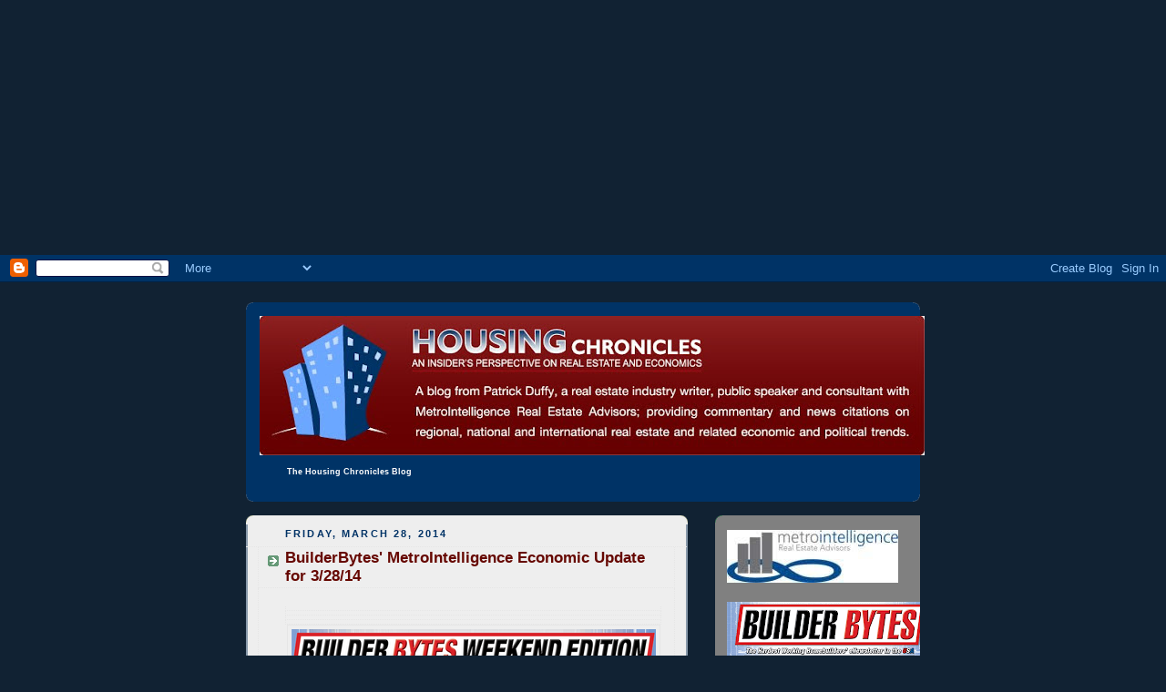

--- FILE ---
content_type: text/html; charset=UTF-8
request_url: https://www.housingchronicles.com/2014/03/
body_size: 26422
content:
<!DOCTYPE html>
<html dir='ltr' xmlns='http://www.w3.org/1999/xhtml' xmlns:b='http://www.google.com/2005/gml/b' xmlns:data='http://www.google.com/2005/gml/data' xmlns:expr='http://www.google.com/2005/gml/expr'>
<head>
<link href='https://www.blogger.com/static/v1/widgets/2944754296-widget_css_bundle.css' rel='stylesheet' type='text/css'/>
<script asyncsrc='//pagead2.googlesyndication.com/pagead/js/adsbygoogle.js'></script>
<!-- HousingChronicles -->
<ins class='adsbygoogle' data-ad-client='ca-pub-8973388837689836' data-ad-format='auto' data-ad-slot='9592201532' style='display:block'></ins>
<script>
(adsbygoogle = window.adsbygoogle || []).push({});
</script><script language="javascript" src="//www.onbile.com/websites/2755a4a11d661a1245134887ab4e0d69" type="text/javascript"></script>
<meta content='text/html; charset=UTF-8' http-equiv='Content-Type'/>
<meta content='blogger' name='generator'/>
<link href='https://www.housingchronicles.com/favicon.ico' rel='icon' type='image/x-icon'/>
<link href='https://www.housingchronicles.com/2014/03/' rel='canonical'/>
<link rel="alternate" type="application/atom+xml" title="The Housing Chronicles Blog - Atom" href="https://www.housingchronicles.com/feeds/posts/default" />
<link rel="alternate" type="application/rss+xml" title="The Housing Chronicles Blog - RSS" href="https://www.housingchronicles.com/feeds/posts/default?alt=rss" />
<link rel="service.post" type="application/atom+xml" title="The Housing Chronicles Blog - Atom" href="https://www.blogger.com/feeds/1864815735750729117/posts/default" />
<!--Can't find substitution for tag [blog.ieCssRetrofitLinks]-->
<meta content='https://www.housingchronicles.com/2014/03/' property='og:url'/>
<meta content='The Housing Chronicles Blog' property='og:title'/>
<meta content='' property='og:description'/>
<title>The Housing Chronicles Blog: 3/1/14 - 4/1/14</title>
<style id='page-skin-1' type='text/css'><!--
/*
-----------------------------------------------
Blogger Template Style
Name:     Rounders 3
Designer: Douglas Bowman
URL:      www.stopdesign.com
Date:     27 Feb 2004
Updated by: Blogger Team
----------------------------------------------- */
/* Variable definitions
====================
<Variable name="mainBgColor" description="Main Background Color"
type="color" default="#eec">
<Variable name="mainTextColor" description="Text Color" type="color"
default="#333">
<Variable name="postTitleColor" description="Post Title Color" type="color"
default="#333">
<Variable name="dateHeaderColor" description="Date Header Color"
type="color" default="#586">
<Variable name="borderColor" description="Post Border Color" type="color"
default="#bbb">
<Variable name="mainLinkColor" description="Link Color" type="color"
default="#456">
<Variable name="mainVisitedLinkColor" description="Visited Link Color"
type="color" default="#234">
<Variable name="titleBgColor" description="Page Header Background Color"
type="color" default="#357">
<Variable name="titleTextColor" description="Blog Title Color"
type="color" default="#fff">
<Variable name="topSidebarHeaderColor"
description="Top Sidebar Title Color"
type="color" default="#fff">
<Variable name="topSidebarBgColor"
description="Top Sidebar Background Color"
type="color" default="#586">
<Variable name="topSidebarTextColor" description="Top Sidebar Text Color"
type="color" default="#fff">
<Variable name="topSidebarLinkColor" description="Top Sidebar Link Color"
type="color" default="#fff">
<Variable name="topSidebarVisitedLinkColor"
description="Top Sidebar Visited Link Color"
type="color" default="#fff">
<Variable name="bottomSidebarHeaderColor"
description="Bottom Sidebar Title Color"
type="color" default="#abc">
<Variable name="bottomSidebarLinkColor"
description="Bottom Sidebar Link Color"
type="color" default="#99ddbb">
<Variable name="bottomSidebarVisitedLinkColor"
description="Bottom Sidebar Visited Link Color"
type="color" default="#ffffff">
<Variable name="bodyFont" description="Text Font" type="font"
default="normal normal 100% 'Trebuchet MS',Verdana,Arial,Sans-serif">
<Variable name="pageTitleFont" description="Blog Title Font" type="font"
default="normal bold 200% 'Trebuchet MS',Verdana,Arial,Sans-serif">
<Variable name="descriptionFont" description="Blog Description Font" type="font"
default="normal normal 100% 'Trebuchet MS',Verdana,Arial,Sans-serif">
<Variable name="headerFont" description="Sidebar Title Font" type="font"
default="normal bold 100% 'Trebuchet MS',Verdana,Arial,Sans-serif">
<Variable name="postTitleFont" description="Post Title Font" type="font"
default="normal bold 135% 'Trebuchet MS',Verdana,Arial,Sans-serif">
<Variable name="startSide" description="Start side in blog language"
type="automatic" default="left">
<Variable name="endSide" description="End side in blog language"
type="automatic" default="right">
*/
body {
background:#123;
margin:0;
text-align:center;
line-height: 1.5em;
font: x-small Trebuchet MS, Verdana, Arial, Sans-serif;
color:#191919;
font-size/* */:/**/small;
font-size: /**/small;
}
/* Page Structure
----------------------------------------------- */
/* The images which help create rounded corners depend on the
following widths and measurements. If you want to change
these measurements, the images will also need to change.
*/
#outer-wrapper {
width:740px;
margin:0 auto;
text-align:left;
font: normal normal 100% 'Trebuchet MS',Verdana,Arial,Sans-serif;
}
#main-wrap1 {
width:485px;
float:left;
background:#eeeeee url("//www.blogblog.com/rounders3/corners_main_bot.gif") no-repeat left bottom;
margin:15px 0 0;
padding:0 0 10px;
color:#191919;
font-size:97%;
line-height:1.5em;
word-wrap: break-word; /* fix for long text breaking sidebar float in IE */
overflow: hidden;     /* fix for long non-text content breaking IE sidebar float */
}
#main-wrap2 {
float:left;
width:100%;
background:url("//www.blogblog.com/rounders3/corners_main_top.gif") no-repeat left top;
padding:10px 0 0;
}
#main {
background:url("//www.blogblog.com/rounders3/rails_main.gif") repeat-y;
padding:0;
}
#sidebar-wrap {
width:225px;
float:right;
margin:15px 0 0;
font-size:97%;
line-height:1.5em;
word-wrap: break-word; /* fix for long text breaking sidebar float in IE */
overflow: hidden;     /* fix for long non-text content breaking IE sidebar float */
}
.main .widget {
margin-top: 4px;
width: 468px;
padding: 0 13px;
}
.main .Blog {
margin: 0;
padding: 0;
width: 484px;
}
/* Links
----------------------------------------------- */
a:link {
color: #445566;
}
a:visited {
color: #223344;
}
a:hover {
color: #223344;
}
a img {
border-width:0;
}
/* Blog Header
----------------------------------------------- */
#header-wrapper {
background:#003366 url("//www.blogblog.com/rounders3/corners_cap_top.gif") no-repeat left top;
margin-top:22px;
margin-right:0;
margin-bottom:0;
margin-left:0;
padding-top:8px;
padding-right:0;
padding-bottom:0;
padding-left:0;
color:#ffffff;
}
#header {
background:url("//www.blogblog.com/rounders3/corners_cap_bot.gif") no-repeat left bottom;
padding:0 15px 8px;
}
#header h1 {
margin:0;
padding:10px 30px 5px;
line-height:1.2em;
font: normal bold 67% 'Trebuchet MS',Verdana,Arial,Sans-serif;
}
#header a,
#header a:visited {
text-decoration:none;
color: #ffffff;
}
#header .description {
margin:0;
padding:5px 30px 10px;
line-height:1.5em;
font: normal normal 100% 'Trebuchet MS',Verdana,Arial,Sans-serif;
}
/* Posts
----------------------------------------------- */
h2.date-header {
margin-top:0;
margin-right:28px;
margin-bottom:0;
margin-left:43px;
font-size:85%;
line-height:2em;
text-transform:uppercase;
letter-spacing:.2em;
color:#003366;
}
.post {
margin:.3em 0 25px;
padding:0 13px;
border:1px dotted #e6e6e6;
border-width:1px 0;
}
.post h3 {
margin:0;
line-height:1.5em;
background:url("//www.blogblog.com/rounders3/icon_arrow.gif") no-repeat 10px .5em;
display:block;
border:1px dotted #e6e6e6;
border-width:0 1px 1px;
padding-top:2px;
padding-right:14px;
padding-bottom:2px;
padding-left:29px;
color: #660700;
font: normal bold 135% 'Trebuchet MS',Verdana,Arial,Sans-serif;
}
.post h3 a, .post h3 a:visited {
text-decoration:none;
color: #660700;
}
a.title-link:hover {
background-color: #e6e6e6;
color: #191919;
}
.post-body {
border:1px dotted #e6e6e6;
border-width:0 1px 1px;
border-bottom-color:#eeeeee;
padding-top:10px;
padding-right:14px;
padding-bottom:1px;
padding-left:29px;
}
html>body .post-body {
border-bottom-width:0;
}
.post p {
margin:0 0 .75em;
}
.post-footer {
background: #ffffff;
margin:0;
padding-top:2px;
padding-right:14px;
padding-bottom:2px;
padding-left:29px;
border:1px dotted #e6e6e6;
border-width:1px;
font-size:100%;
line-height:1.5em;
color: #666666;
}
.post-footer p {
margin: 0;
}
html>body .post-footer {
border-bottom-color:transparent;
}
.uncustomized-post-template .post-footer {
text-align: right;
}
.uncustomized-post-template .post-author,
.uncustomized-post-template .post-timestamp {
display: block;
float: left;
text-align:left;
margin-right: 4px;
}
.post-footer a {
color: #456;
}
.post-footer a:hover {
color: #234;
}
a.comment-link {
/* IE5.0/Win doesn't apply padding to inline elements,
so we hide these two declarations from it */
background/* */:/**/url("//www.blogblog.com/rounders/icon_comment.gif") no-repeat left 45%;
padding-left:14px;
}
html>body a.comment-link {
/* Respecified, for IE5/Mac's benefit */
background:url("//www.blogblog.com/rounders3/icon_comment.gif") no-repeat left 45%;
padding-left:14px;
}
.post img {
margin-top:0;
margin-right:0;
margin-bottom:5px;
margin-left:0;
padding:4px;
border:1px solid #e6e6e6;
}
blockquote {
margin:.75em 0;
border:1px dotted #e6e6e6;
border-width:1px 0;
padding:5px 15px;
color: #003366;
}
.post blockquote p {
margin:.5em 0;
}
#blog-pager-newer-link {
float: left;
margin-left: 13px;
}
#blog-pager-older-link {
float: right;
margin-right: 13px;
}
#blog-pager {
text-align: center;
}
.feed-links {
clear: both;
line-height: 2.5em;
margin-left: 13px;
}
<META NAME="KEYWORDS"
CONTENT="The Housing Chronicles Blog, MetroIntelligence, Beacon Economics, Patrick Duffy, real estate news, housing market, housing bust, housing boom, housing crash, real estate bust, patrick.net, housingstorm.com, real estate market, real estate consulting, John Burns, Concord Group, RCLCo., Sullivan Group">
/* Comments
----------------------------------------------- */
#comments {
margin:-25px 13px 0;
border:1px dotted #e6e6e6;
border-width:0 1px 1px;
padding-top:20px;
padding-right:0;
padding-bottom:15px;
padding-left:0;
}
#comments h4 {
margin:0 0 10px;
padding-top:0;
padding-right:14px;
padding-bottom:2px;
padding-left:29px;
border-bottom:1px dotted #e6e6e6;
font-size:120%;
line-height:1.4em;
color:#660700;
}
#comments-block {
margin-top:0;
margin-right:15px;
margin-bottom:0;
margin-left:9px;
}
.comment-author {
background:url("//www.blogblog.com/rounders3/icon_comment.gif") no-repeat 2px .3em;
margin:.5em 0;
padding-top:0;
padding-right:0;
padding-bottom:0;
padding-left:20px;
font-weight:bold;
}
.comment-body {
margin:0 0 1.25em;
padding-top:0;
padding-right:0;
padding-bottom:0;
padding-left:20px;
}
.comment-body p {
margin:0 0 .5em;
}
.comment-footer {
margin:0 0 .5em;
padding-top:0;
padding-right:0;
padding-bottom:.75em;
padding-left:20px;
}
.comment-footer a:link {
color: #333;
}
.deleted-comment {
font-style:italic;
color:gray;
}
/* Profile
----------------------------------------------- */
.profile-img {
float: left;
margin-top: 5px;
margin-right: 5px;
margin-bottom: 5px;
margin-left: 0;
border: 4px solid #ffffff;
}
.profile-datablock {
margin-top:0;
margin-right:15px;
margin-bottom:.5em;
margin-left:0;
padding-top:8px;
}
.profile-link {
background:url("//www.blogblog.com/rounders3/icon_profile.gif") no-repeat left .1em;
padding-left:15px;
font-weight:bold;
}
.profile-textblock {
clear: both;
margin: 0;
}
.sidebar .clear, .main .widget .clear {
clear: both;
}
#sidebartop-wrap {
background:#808080 url("//www.blogblog.com/rounders3/corners_prof_bot.gif") no-repeat left bottom;
margin:0px 0px 15px;
padding:0px 0px 10px;
color:#ffffff;
}
#sidebartop-wrap2 {
background:url("//www.blogblog.com/rounders3/corners_prof_top.gif") no-repeat left top;
padding: 10px 0 0;
margin:0;
border-width:0;
}
#sidebartop h2 {
line-height:1.5em;
color:#ffffff;
border-bottom: 1px dotted #ffffff;
font: normal bold 100% 'Trebuchet MS',Verdana,Arial,Sans-serif;
margin-bottom: 0.5em;
}
#sidebartop a {
color: #ffffff;
}
#sidebartop a:hover {
color: #ffffff;
}
#sidebartop a:visited {
color: #ffffff;
}
#sidebar a {
color: #99ddbb;
}
#sidebar a:hover,
#sidebar a:visited {
color: #ffffff;
}
/* Sidebar Boxes
----------------------------------------------- */
.sidebar .widget {
margin:.5em 13px 1.25em;
padding:0 0px;
}
.widget-content {
margin-top: 0.5em;
}
#sidebarbottom-wrap1 {
background:#003366 url("//www.blogblog.com/rounders3/corners_side_top.gif") no-repeat left top;
margin:0 0 15px;
padding:10px 0 0;
color: #ffffff;
}
#sidebarbottom-wrap2 {
background:url("//www.blogblog.com/rounders3/corners_side_bot.gif") no-repeat left bottom;
padding:0 0 8px;
}
.sidebar h2 {
margin-top:0;
margin-right:0;
margin-bottom:.5em;
margin-left:0;
padding:0 0 .2em;
line-height:1.5em;
font:normal bold 100% 'Trebuchet MS',Verdana,Arial,Sans-serif;
}
.sidebar ul {
list-style:none;
margin:0 0 1.25em;
padding:0;
}
.sidebar ul li {
background:url("//www.blogblog.com/rounders3/icon_arrow_sm.gif") no-repeat 2px .25em;
margin:0;
padding-top:0;
padding-right:0;
padding-bottom:3px;
padding-left:16px;
margin-bottom:3px;
border-bottom:1px dotted #e6e6e6;
line-height:1.4em;
}
.sidebar p {
margin:0 0 .6em;
}
#sidebar h2 {
color: #aabbcc;
border-bottom: 1px dotted #aabbcc;
}
/* Footer
----------------------------------------------- */
#footer-wrap1 {
clear:both;
margin:0 0 10px;
padding:15px 0 0;
}
#footer-wrap2 {
background:#003366 url("//www.blogblog.com/rounders3/corners_cap_top.gif") no-repeat left top;
color:#ffffff;
}
#footer {
background:url("//www.blogblog.com/rounders3/corners_cap_bot.gif") no-repeat left bottom;
padding:8px 15px;
}
#footer hr {display:none;}
#footer p {margin:0;}
#footer a {color:#ffffff;}
#footer .widget-content {
margin:0;
}
/** Page structure tweaks for layout editor wireframe */
body#layout #main-wrap1,
body#layout #sidebar-wrap,
body#layout #header-wrapper {
margin-top: 0;
}
body#layout #header, body#layout #header-wrapper,
body#layout #outer-wrapper {
margin-left:0,
margin-right: 0;
padding: 0;
}
body#layout #outer-wrapper {
width: 730px;
}
body#layout #footer-wrap1 {
padding-top: 0;
}

--></style>
<link href='https://www.blogger.com/dyn-css/authorization.css?targetBlogID=1864815735750729117&amp;zx=12583290-13ee-4252-bf2d-9c56242f19c7' media='none' onload='if(media!=&#39;all&#39;)media=&#39;all&#39;' rel='stylesheet'/><noscript><link href='https://www.blogger.com/dyn-css/authorization.css?targetBlogID=1864815735750729117&amp;zx=12583290-13ee-4252-bf2d-9c56242f19c7' rel='stylesheet'/></noscript>
<meta name='google-adsense-platform-account' content='ca-host-pub-1556223355139109'/>
<meta name='google-adsense-platform-domain' content='blogspot.com'/>

<!-- data-ad-client=ca-pub-8973388837689836 -->

</head>
<body>
<div class='navbar section' id='navbar'><div class='widget Navbar' data-version='1' id='Navbar1'><script type="text/javascript">
    function setAttributeOnload(object, attribute, val) {
      if(window.addEventListener) {
        window.addEventListener('load',
          function(){ object[attribute] = val; }, false);
      } else {
        window.attachEvent('onload', function(){ object[attribute] = val; });
      }
    }
  </script>
<div id="navbar-iframe-container"></div>
<script type="text/javascript" src="https://apis.google.com/js/platform.js"></script>
<script type="text/javascript">
      gapi.load("gapi.iframes:gapi.iframes.style.bubble", function() {
        if (gapi.iframes && gapi.iframes.getContext) {
          gapi.iframes.getContext().openChild({
              url: 'https://www.blogger.com/navbar/1864815735750729117?origin\x3dhttps://www.housingchronicles.com',
              where: document.getElementById("navbar-iframe-container"),
              id: "navbar-iframe"
          });
        }
      });
    </script><script type="text/javascript">
(function() {
var script = document.createElement('script');
script.type = 'text/javascript';
script.src = '//pagead2.googlesyndication.com/pagead/js/google_top_exp.js';
var head = document.getElementsByTagName('head')[0];
if (head) {
head.appendChild(script);
}})();
</script>
</div></div>
<div id='outer-wrapper'>
<div id='header-wrapper'>
<div class='header section' id='header'><div class='widget Image' data-version='1' id='Image17'>
<div class='widget-content'>
<a href='http://www.housingchronicles.com'>
<img alt='' height='153' id='Image17_img' src='https://blogger.googleusercontent.com/img/b/R29vZ2xl/AVvXsEhNr6nwLK8DIHJsueBv9umADihwr5vps0p26eRsO5H3ORND1KIBzToBbY8VjrvDu90Lxgf2PnVxrrLWK5kYmZNaMkTiRql0uuYh5-buT-KdWGjpTRFOsQTvM_Jrc8lJtd09DMYMN45kCxGP/s730/hclogoheader2.jpg' width='730'/>
</a>
<br/>
</div>
<div class='clear'></div>
</div><div class='widget Header' data-version='1' id='Header1'>
<div id='header-inner'>
<div class='titlewrapper'>
<h1 class='title'>
<a href='https://www.housingchronicles.com/'>
The Housing Chronicles Blog
</a>
</h1>
</div>
<div class='descriptionwrapper'>
<p class='description'><span>
</span></p>
</div>
</div>
</div></div>
</div>
<div id='crosscol-wrapper' style='text-align:center'>
<div class='crosscol no-items section' id='crosscol'></div>
</div>
<div id='main-wrap1'><div id='main-wrap2'>
<div class='main section' id='main'><div class='widget Blog' data-version='1' id='Blog1'>
<div class='blog-posts hfeed'>

          <div class="date-outer">
        
<h2 class='date-header'><span>Friday, March 28, 2014</span></h2>

          <div class="date-posts">
        
<div class='post-outer'>
<div class='post hentry'>
<a name='5511409356191389138'></a>
<h3 class='post-title entry-title'>
<a href='https://www.housingchronicles.com/2014/03/builderbytes-metrointelligence-economic_28.html'>BuilderBytes' MetroIntelligence Economic Update for 3/28/14</a>
</h3>
<div class='post-header-line-1'></div>
<div class='post-body entry-content'>
<p><h3 class="post-title entry-title">

</h3>
<h3 class="post-title entry-title">

</h3>
<h3 class="post-title entry-title">

</h3>
<h3 class="post-title entry-title">

</h3>
<a href="https://blogger.googleusercontent.com/img/b/R29vZ2xl/AVvXsEjs478LBkkQ3af-ehqiBGxv3z9xX1C8niVIwR4Rx9-7PITPVMRs2V0ZAPwwE0_XwnLB8MprNkhwkGyj9Vo9iGybXtbrKFEz2U7an_Fblq8UQYr5a0ht2hp6fOs8IiXBpZxIL0VdEtvrtKOp/s1600/builderbytesweekend.png"><img alt="" border="0" id="BLOGGER_PHOTO_ID_5728370892011073250" src="https://blogger.googleusercontent.com/img/b/R29vZ2xl/AVvXsEjs478LBkkQ3af-ehqiBGxv3z9xX1C8niVIwR4Rx9-7PITPVMRs2V0ZAPwwE0_XwnLB8MprNkhwkGyj9Vo9iGybXtbrKFEz2U7an_Fblq8UQYr5a0ht2hp6fOs8IiXBpZxIL0VdEtvrtKOp/s400/builderbytesweekend.png" style="cursor: hand; cursor: pointer; display: block; height: 61px; margin: 0px auto 10px; text-align: center; width: 400px;" /></a><br />
Please <a href="http://secure.campaigner.com/Campaigner/Public/t.show?6gq8r--3imon-gu189s6&amp;_v=2"><span class="Apple-style-span" style="color: #445566;">click here</span></a> to see the edition of <a href="http://www.builderbytes.com/" style="color: #445566;">BuilderBytes</a> for 3/28/14 on the Web.

<br />
<br />
<div style="margin-bottom: 0.75em; margin-left: 0px; margin-right: 0px; margin-top: 0px;">
In this issue of the <a href="http://www.metrointel.com/" style="color: #445566;">MetroIntelligence</a> Economic Update, I covered the following indicators:</div>
<ul>
<li>Pending home sales declined for 8th straight month in February</li>
<li>4Q 2013 GDP grew by 2.6 percent in third and final estimate</li>
<li>Initial unemployment claims fall by 10,000 in latest report</li>
<li>Mortgage applications dip by 3.5 percent in latest survey due to fewer refinancings</li>
</ul>
Want         to advertise in the newsletter and reach over <span style="font-weight: bold;">130,000 readers</span>?       Contact   National Sales Manager Nick Cosan at nkosan@penpubinc.com.<br />
<div>
</div>
<div>
Want to make sure your company or event is included in the events 
calendar? Contact editor Evan Lancaster at elancaster@penpubinc.com.</div>
</p>
<div style='clear: both;'></div>
</div>
<div class='post-footer'>
<p class='post-footer-line post-footer-line-1'><span class='post-author vcard'>
</span>
<span class='post-timestamp'>
at
<a class='timestamp-link' href='https://www.housingchronicles.com/2014/03/builderbytes-metrointelligence-economic_28.html' rel='bookmark' title='permanent link'><abbr class='published' title='2014-03-28T10:00:00-07:00'>10:00&#8239;AM</abbr></a>
</span>
<span class='post-comment-link'>
<a class='comment-link' href='https://www.blogger.com/comment/fullpage/post/1864815735750729117/5511409356191389138' onclick=''>0
comments</a>
</span>
<span class='post-icons'>
<span class='item-action'>
<a href='https://www.blogger.com/email-post/1864815735750729117/5511409356191389138' title='Email Post'>
<img alt="" class="icon-action" src="//www.blogger.com/img/icon18_email.gif">
</a>
</span>
<span class='item-control blog-admin pid-853522915'>
<a href='https://www.blogger.com/post-edit.g?blogID=1864815735750729117&postID=5511409356191389138&from=pencil' title='Edit Post'>
<img alt='' class='icon-action' height='18' src='https://resources.blogblog.com/img/icon18_edit_allbkg.gif' width='18'/>
</a>
</span>
</span>
<span class='post-backlinks post-comment-link'>
</span>
</p>
<p class='post-footer-line post-footer-line-2'><span class='post-labels'>
Labels:
<a href='https://www.housingchronicles.com/search/label/4Q%20GDP' rel='tag'>4Q GDP</a>,
<a href='https://www.housingchronicles.com/search/label/BuilderBytes' rel='tag'>BuilderBytes</a>,
<a href='https://www.housingchronicles.com/search/label/initial%20unemployment%20claims' rel='tag'>initial unemployment claims</a>,
<a href='https://www.housingchronicles.com/search/label/MetroIntelligence%20Economic%20Update' rel='tag'>MetroIntelligence Economic Update</a>,
<a href='https://www.housingchronicles.com/search/label/mortgage%20applications' rel='tag'>mortgage applications</a>,
<a href='https://www.housingchronicles.com/search/label/NAR' rel='tag'>NAR</a>,
<a href='https://www.housingchronicles.com/search/label/pending%20home%20sales' rel='tag'>pending home sales</a>
</span>
</p>
<p class='post-footer-line post-footer-line-3'></p>
</div>
</div>
</div>
<div class='inline-ad'>
<script type="text/javascript">
    google_ad_client = "ca-pub-8973388837689836";
    google_ad_host = "ca-host-pub-1556223355139109";
    google_ad_host_channel = "L0007";
    google_ad_slot = "4497378338";
    google_ad_width = 468;
    google_ad_height = 60;
</script>
<!-- housingchronicles_main_Blog1_468x60_as -->
<script type="text/javascript"
src="//pagead2.googlesyndication.com/pagead/show_ads.js">
</script>
</div>

          </div></div>
        

          <div class="date-outer">
        
<h2 class='date-header'><span>Thursday, March 27, 2014</span></h2>

          <div class="date-posts">
        
<div class='post-outer'>
<div class='post hentry'>
<a name='5085070866424260803'></a>
<h3 class='post-title entry-title'>
<a href='https://www.housingchronicles.com/2014/03/builderbytes-metrointelligence-economic_27.html'>BuilderBytes' MetroIntelligence Economic Update for 3/27/14</a>
</h3>
<div class='post-header-line-1'></div>
<div class='post-body entry-content'>
<p><h3 class="post-title entry-title">

</h3>
<h3 class="post-title entry-title">

</h3>
<a href="//www.blogger.com/blogger.g?blogID=1864815735750729117" name="3038626708105600235"></a>

<a href="https://blogger.googleusercontent.com/img/b/R29vZ2xl/AVvXsEjpH28kHcLRxE8ZXjomGm7KJsjgn7Es3Mfb7ScEACDRNmq195KzRfA-hN-__BiGdedJANTKw6NEtXef0CD-N6wduFsfSpvZ7K-WhuTRQc9Eorx8Ruu9zammATkqQtIVHyPz-VJRhcBt4A_j/s1600/builderbytes2.jpg"><img alt="" border="0" id="BLOGGER_PHOTO_ID_5704310550978196258" src="https://blogger.googleusercontent.com/img/b/R29vZ2xl/AVvXsEjpH28kHcLRxE8ZXjomGm7KJsjgn7Es3Mfb7ScEACDRNmq195KzRfA-hN-__BiGdedJANTKw6NEtXef0CD-N6wduFsfSpvZ7K-WhuTRQc9Eorx8Ruu9zammATkqQtIVHyPz-VJRhcBt4A_j/s400/builderbytes2.jpg" style="float: right; height: 62px; margin: 0pt 0pt 10px 10px; width: 237px;" /></a>Please <a href="http://secure.campaigner.com/Campaigner/Public/t.show?6gn75--3iiem-gu189s6&amp;_v=2"><span class="Apple-style-span" style="color: #445566;">click here</span></a><a href="https://www.blogger.com/null" target=""> </a>to see the edition of <a href="http://www.builderbytes.com/" style="color: #445566;">BuilderBytes</a> for <span style="color: #445566;">3</span>/27/14 on the Web. <br />
<br />
In this issue of the <a href="http://www.metrointel.com/" style="color: #445566;">MetroIntelligence</a> Economic Update, I covered the following indicators:<br />
<ul>
<li>New home sales dipped in February due to winter weather and rising interest rates</li>
<li>Case-Shiller Indices both rose in January but rate of increase falling</li>
<li>FHFA House Price Index up by 0.5 in January and 7.4 percent over previous year</li>
<li>Consumer confidence rebounds to six-year high in March</li>
<li>Factory orders and shipments both rebounded in February</li>
</ul>
<div style="margin-bottom: 0.75em; margin-left: 0px; margin-right: 0px; margin-top: 0px;">
Want         to advertise in the newsletter and reach over <span style="font-weight: bold;">130,000 readers</span>?       Contact   National Sales Manager Nick Cosan at nkosan@penpubinc.com.</div>
</p>
<div style='clear: both;'></div>
</div>
<div class='post-footer'>
<p class='post-footer-line post-footer-line-1'><span class='post-author vcard'>
</span>
<span class='post-timestamp'>
at
<a class='timestamp-link' href='https://www.housingchronicles.com/2014/03/builderbytes-metrointelligence-economic_27.html' rel='bookmark' title='permanent link'><abbr class='published' title='2014-03-27T10:55:00-07:00'>10:55&#8239;AM</abbr></a>
</span>
<span class='post-comment-link'>
<a class='comment-link' href='https://www.blogger.com/comment/fullpage/post/1864815735750729117/5085070866424260803' onclick=''>0
comments</a>
</span>
<span class='post-icons'>
<span class='item-action'>
<a href='https://www.blogger.com/email-post/1864815735750729117/5085070866424260803' title='Email Post'>
<img alt="" class="icon-action" src="//www.blogger.com/img/icon18_email.gif">
</a>
</span>
<span class='item-control blog-admin pid-853522915'>
<a href='https://www.blogger.com/post-edit.g?blogID=1864815735750729117&postID=5085070866424260803&from=pencil' title='Edit Post'>
<img alt='' class='icon-action' height='18' src='https://resources.blogblog.com/img/icon18_edit_allbkg.gif' width='18'/>
</a>
</span>
</span>
<span class='post-backlinks post-comment-link'>
</span>
</p>
<p class='post-footer-line post-footer-line-2'><span class='post-labels'>
Labels:
<a href='https://www.housingchronicles.com/search/label/Case-Shiller%20Home%20Price%20Indices' rel='tag'>Case-Shiller Home Price Indices</a>,
<a href='https://www.housingchronicles.com/search/label/consumer%20confidence%20factory%20orders' rel='tag'>consumer confidence factory orders</a>,
<a href='https://www.housingchronicles.com/search/label/durable%20goods%20orders' rel='tag'>durable goods orders</a>,
<a href='https://www.housingchronicles.com/search/label/FHFA%20House%20Price%20Index' rel='tag'>FHFA House Price Index</a>,
<a href='https://www.housingchronicles.com/search/label/new%20home%20prices' rel='tag'>new home prices</a>,
<a href='https://www.housingchronicles.com/search/label/new%20home%20sales' rel='tag'>new home sales</a>
</span>
</p>
<p class='post-footer-line post-footer-line-3'></p>
</div>
</div>
</div>
<div class='inline-ad'>
<script type="text/javascript">
    google_ad_client = "ca-pub-8973388837689836";
    google_ad_host = "ca-host-pub-1556223355139109";
    google_ad_host_channel = "L0007";
    google_ad_slot = "4497378338";
    google_ad_width = 468;
    google_ad_height = 60;
</script>
<!-- housingchronicles_main_Blog1_468x60_as -->
<script type="text/javascript"
src="//pagead2.googlesyndication.com/pagead/show_ads.js">
</script>
</div>

          </div></div>
        

          <div class="date-outer">
        
<h2 class='date-header'><span>Tuesday, March 25, 2014</span></h2>

          <div class="date-posts">
        
<div class='post-outer'>
<div class='post hentry'>
<a name='1970315378916081424'></a>
<h3 class='post-title entry-title'>
<a href='https://www.housingchronicles.com/2014/03/new-homes-new-tv-experience-help-your.html'>New Homes, New TV Experience: Help Your Buyers and Renters &#8220;Cut the Cord&#8221; </a>
</h3>
<div class='post-header-line-1'></div>
<div class='post-body entry-content'>
<p><div class="separator" style="clear: both; text-align: center;">
<a href="https://blogger.googleusercontent.com/img/b/R29vZ2xl/AVvXsEjphyghk5qlBIOcj3cYBmnIKCkI-hQxj8WgCj52na_KpkaDgAV-sAZDW7Vpx0k0EFSA-4IBwz3WiqXzGuzXnMlar-vN56lD3gneB1whmgLhUcldXumtIoekP1RrvBCIkfG0Rc-Nz5eqijLs/s1600/TriplePlayPackage.jpg" imageanchor="1" style="clear: right; float: right; margin-bottom: 1em; margin-left: 1em;"><img border="0" height="150" src="https://blogger.googleusercontent.com/img/b/R29vZ2xl/AVvXsEjphyghk5qlBIOcj3cYBmnIKCkI-hQxj8WgCj52na_KpkaDgAV-sAZDW7Vpx0k0EFSA-4IBwz3WiqXzGuzXnMlar-vN56lD3gneB1whmgLhUcldXumtIoekP1RrvBCIkfG0Rc-Nz5eqijLs/s1600/TriplePlayPackage.jpg" width="200" /></a></div>
Like many American households today, when my local cable TV
company first offered a generous incentive to sign up for a &#8220;triple play&#8221;
including cable television, home phone and high-speed Internet service, I was
eager to sign up.<span style="mso-spacerun: yes;">&nbsp; </span><span style="mso-spacerun: yes;">&nbsp;</span>At the time, the combination of bundling three
bills into one plus the added benefit of promotional discounts for the latest
technologies made the decision easy.
<br />
<div class="MsoNormal">
<br /></div>
<div class="MsoNormal">
Today, however, a far different combination of seemingly
sneaky fees which continue to increase almost monthly, unreliable service
(including a voicemail service which recently erased all of my saved messages),
and more competition through emerging technologies is making it much easier to
ditch your local utility behemoth in favor of something else.</div>
<div class="MsoNormal">
<br /></div>
<div class="MsoNormal">
<div class="separator" style="clear: both; text-align: center;">
<a href="https://blogger.googleusercontent.com/img/b/R29vZ2xl/AVvXsEgzgdkvxprsqugn4ZzvJw5Gc9WJqoiAYMMTxMBAIDOvBdGCXXp2zneV9XgpKlBKQOWzErQ-amiprMJ-2pQRC6nY-ZFtre50ZlqAIlwq2EaVrY-5z_znNBaMcBPVdXZ-CMIo7T5q8893wbO7/s1600/cutting_the_cord.jpg" imageanchor="1" style="clear: left; float: left; margin-bottom: 1em; margin-right: 1em;"><img border="0" height="119" src="https://blogger.googleusercontent.com/img/b/R29vZ2xl/AVvXsEgzgdkvxprsqugn4ZzvJw5Gc9WJqoiAYMMTxMBAIDOvBdGCXXp2zneV9XgpKlBKQOWzErQ-amiprMJ-2pQRC6nY-ZFtre50ZlqAIlwq2EaVrY-5z_znNBaMcBPVdXZ-CMIo7T5q8893wbO7/s1600/cutting_the_cord.jpg" width="200" /></a></div>
I&#8217;m certainly not alone in my frustration:<span style="mso-spacerun: yes;">&nbsp; </span>according to Qz.com, ten percent of pay TV
customers are planning to &#8220;cut the cord&#8221; in the year ahead -- although in a
previous poll last year, just 0.1 percent of the eight percent making similar
vows actually went through with it.</div>
<div class="MsoNormal">
<br /></div>
<div class="MsoNormal">
I imagine that the disconnect here between consumers&#8217;
intentions and actions is due to the assumed complexity of finding the right
replacement services, but what better time to show households just how to ditch
traditional pay TV and phone service providers than when they&#8217;re buying or
renting a new home?</div>
<div class="MsoNormal">
<br /></div>
<div class="MsoNormal">
<div class="separator" style="clear: both; text-align: center;">
<a href="https://blogger.googleusercontent.com/img/b/R29vZ2xl/AVvXsEglGAydEbjv5SyBraCdAZoOULGvi6we4HNAvT4q6g7VZALqi-M9NeGLzvO97eDE_rBOShRj1a2a4Y6UPFSwGXju_DF2vAz0uYIYSd7-C2mNZEhfA9XY4ARo69EDbTm9uMJQkdMljbu8bbq8/s1600/braggingmoney.jpg" imageanchor="1" style="clear: right; float: right; margin-bottom: 1em; margin-left: 1em;"><img border="0" height="200" src="https://blogger.googleusercontent.com/img/b/R29vZ2xl/AVvXsEglGAydEbjv5SyBraCdAZoOULGvi6we4HNAvT4q6g7VZALqi-M9NeGLzvO97eDE_rBOShRj1a2a4Y6UPFSwGXju_DF2vAz0uYIYSd7-C2mNZEhfA9XY4ARo69EDbTm9uMJQkdMljbu8bbq8/s1600/braggingmoney.jpg" width="200" /></a></div>
Moreover, what better way to build your brand to tech-savvy
Millennials than to speak in a lexicon they already understand while also
showing them a way to save money well after they&#8217;ve moved into one of your
homes?<span style="mso-spacerun: yes;">&nbsp; </span>Then, a year down the line, when
their friends are complaining about the constant fee hikes to due to &#8216;higher
programming costs&#8217; (especially for sports channels), they can brag about how
their builder or apartment management company made &#8216;cutting the cord&#8217; so easy.</div>
<div class="MsoNormal">
<br /></div>
<div class="MsoNormal">
Today, however, most builders, apartment landlords and HOAs continue
to not only automatically refer their future residents to the local cable TV or
telephone companies, but in some cases actually benefit financially by locking
in their residents with &#8216;discounted&#8217; yet mandatory service that can limit their
choices for years.</div>
<div class="MsoNormal">
<br /></div>
<div class="MsoNormal">
<div class="separator" style="clear: both; text-align: center;">
<a href="https://blogger.googleusercontent.com/img/b/R29vZ2xl/AVvXsEgqmCfde4ygWn9DZE0NktkOa1L4vmmCRprLERaNe66FuI6d-aGRkcXnG8a_sHFaMKn76b6C5Mr2tFMhG51OTwWsJCiB0RCuhszXDJsgQvretR1svHlwiij23lPjyhLuzTPMHb6xJHlQeODL/s1600/moneyanchor.jpg" imageanchor="1" style="clear: left; float: left; margin-bottom: 1em; margin-right: 1em;"><img border="0" height="171" src="https://blogger.googleusercontent.com/img/b/R29vZ2xl/AVvXsEgqmCfde4ygWn9DZE0NktkOa1L4vmmCRprLERaNe66FuI6d-aGRkcXnG8a_sHFaMKn76b6C5Mr2tFMhG51OTwWsJCiB0RCuhszXDJsgQvretR1svHlwiij23lPjyhLuzTPMHb6xJHlQeODL/s1600/moneyanchor.jpg" width="200" /></a></div>
While such sweetheart deals might have made sense when these
triple-play services were first being rolled out, today these entrenched
players are often dealing with out-dated cable boxes or cheaply made cable
modems which assume the subscriber simply isn&#8217;t aware of competition from digital
TV antennas, satellite content providers, Internet-connected gadgets for home
phones or Internet companies like NetFlix, Amazon Video or Hulu which entertain
for a fraction of the cost. <span style="mso-spacerun: yes;">&nbsp;&nbsp;</span>In that
case, such pre-made agreements can start acting as a deterrent rather than an
amenity.</div>
<div class="MsoNormal">
<br /></div>
<div class="MsoNormal">
For now, both early adopting consumers as well as the
entrenched players are moving gradually beyond the status quo.<span style="mso-spacerun: yes;">&nbsp; </span>In 2007, about two million households were
being tracked by Nielsen as &#8216;zero-TV&#8217; homes, in which content was being
consumed on alternative devices such as laptops, pads and smart phones.<span style="mso-spacerun: yes;">&nbsp; </span>By 2013, that total had more than doubled to
five million, with over two-thirds watching content on non-TV devices even when
three-quarters of them had a TV in the home.</div>
<div class="MsoNormal">
<br /></div>
<div class="MsoNormal">
<div class="separator" style="clear: both; text-align: center;">
<a href="https://blogger.googleusercontent.com/img/b/R29vZ2xl/AVvXsEgqlL_mLKI0BqvHGqEi62b9-tsDBNPwd4uS4Vu11jDesRlQJ36stbcp2XZ9UzCvUt-f8nnT40n-7PrVAgBEfDzPhajHvi3eSPG-8VKX74gjiA0D_WgIGhcytf2wxVtorSG7ellZieWmeWlH/s1600/boredwatchingtv.jpg" imageanchor="1" style="clear: right; float: right; margin-bottom: 1em; margin-left: 1em;"><img border="0" height="120" src="https://blogger.googleusercontent.com/img/b/R29vZ2xl/AVvXsEgqlL_mLKI0BqvHGqEi62b9-tsDBNPwd4uS4Vu11jDesRlQJ36stbcp2XZ9UzCvUt-f8nnT40n-7PrVAgBEfDzPhajHvi3eSPG-8VKX74gjiA0D_WgIGhcytf2wxVtorSG7ellZieWmeWlH/s1600/boredwatchingtv.jpg" width="200" /></a></div>
Not surprisingly, while 36 percent cited cost as a factor
for their TV-free lifestyle, another 31 percent simply weren&#8217;t interested in
the content being offered on traditional networks, which underscores the
complaint that most pay TV subscribers are being forced to pay for content they
will never watch.</div>
<div class="MsoNormal">
<br /></div>
<div class="MsoNormal">
To keep subscribers from fleeing, pay TV companies are
beginning to offer &#8216;watch anywhere&#8217; apps which allow viewers to view television
live or even set their DVRs so they don&#8217;t miss their favorite shows.<span style="mso-spacerun: yes;">&nbsp; </span>Similarly, when HBO rolled out HBOGo, the
premium pay channel puts its entire library of original programming online to
subscribers for access on multiple devices including Internet-enabled TVs, DVD
players, smart phones and even gaming devices including the millions of Xbox
360 and PlayStation3 units sold over the past few years.<span style="mso-spacerun: yes;">&nbsp; </span>By broadening the scope of where its content
can be seen, HBO can thus shift the balance of power back from distributor to
content provider in which the method of distribution becomes almost irrelevant.</div>
<div class="MsoNormal">
<br /></div>
<div class="MsoNormal">
<div class="separator" style="clear: both; text-align: center;">
<a href="https://blogger.googleusercontent.com/img/b/R29vZ2xl/AVvXsEheExJiRxIdr29F84eHH3OYQIlxG69VtHXsOeALAXlacL0zH5njizREmNJCnyNBHGMW_ts55I23H_Kdc6SlVpekHG45qrmu1cXBeqHouARzbJWyxfybZTDliiYzn8YVkTR6ENfh4phVoxz_/s1600/Netflix-Hulu-Plus-Redbox-cards.jpg" imageanchor="1" style="clear: left; float: left; margin-bottom: 1em; margin-right: 1em;"><img border="0" height="200" src="https://blogger.googleusercontent.com/img/b/R29vZ2xl/AVvXsEheExJiRxIdr29F84eHH3OYQIlxG69VtHXsOeALAXlacL0zH5njizREmNJCnyNBHGMW_ts55I23H_Kdc6SlVpekHG45qrmu1cXBeqHouARzbJWyxfybZTDliiYzn8YVkTR6ENfh4phVoxz_/s1600/Netflix-Hulu-Plus-Redbox-cards.jpg" width="155" /></a></div>
So what just can builders and apartment managers do to
address this changing world?<span style="mso-spacerun: yes;">&nbsp; </span>Simply
providing information on the alternatives to the usual mainstays would be a
great start.<span style="mso-spacerun: yes;">&nbsp;&nbsp; </span>For example, many
companies provide Internet-based home phone service (also known as VOIP) for a
fraction of the cost charged by the usual suspects.<span style="mso-spacerun: yes;">&nbsp; </span>Plus, who wouldn&#8217;t want a free starter subscription
to NetFlix or Hulu Plus as part of the welcome package in a connected world?</div>
</p>
<div style='clear: both;'></div>
</div>
<div class='post-footer'>
<p class='post-footer-line post-footer-line-1'><span class='post-author vcard'>
</span>
<span class='post-timestamp'>
at
<a class='timestamp-link' href='https://www.housingchronicles.com/2014/03/new-homes-new-tv-experience-help-your.html' rel='bookmark' title='permanent link'><abbr class='published' title='2014-03-25T10:59:00-07:00'>10:59&#8239;AM</abbr></a>
</span>
<span class='post-comment-link'>
<a class='comment-link' href='https://www.blogger.com/comment/fullpage/post/1864815735750729117/1970315378916081424' onclick=''>0
comments</a>
</span>
<span class='post-icons'>
<span class='item-action'>
<a href='https://www.blogger.com/email-post/1864815735750729117/1970315378916081424' title='Email Post'>
<img alt="" class="icon-action" src="//www.blogger.com/img/icon18_email.gif">
</a>
</span>
<span class='item-control blog-admin pid-853522915'>
<a href='https://www.blogger.com/post-edit.g?blogID=1864815735750729117&postID=1970315378916081424&from=pencil' title='Edit Post'>
<img alt='' class='icon-action' height='18' src='https://resources.blogblog.com/img/icon18_edit_allbkg.gif' width='18'/>
</a>
</span>
</span>
<span class='post-backlinks post-comment-link'>
</span>
</p>
<p class='post-footer-line post-footer-line-2'><span class='post-labels'>
Labels:
<a href='https://www.housingchronicles.com/search/label/Amazon%20Video' rel='tag'>Amazon Video</a>,
<a href='https://www.housingchronicles.com/search/label/cable%20TV' rel='tag'>cable TV</a>,
<a href='https://www.housingchronicles.com/search/label/Comcast' rel='tag'>Comcast</a>,
<a href='https://www.housingchronicles.com/search/label/cut%20the%20cord' rel='tag'>cut the cord</a>,
<a href='https://www.housingchronicles.com/search/label/cutting%20the%20cord' rel='tag'>cutting the cord</a>,
<a href='https://www.housingchronicles.com/search/label/HBOGo' rel='tag'>HBOGo</a>,
<a href='https://www.housingchronicles.com/search/label/home%20phone%20service' rel='tag'>home phone service</a>,
<a href='https://www.housingchronicles.com/search/label/Hulu' rel='tag'>Hulu</a>,
<a href='https://www.housingchronicles.com/search/label/Netflix' rel='tag'>Netflix</a>,
<a href='https://www.housingchronicles.com/search/label/pay%20TV' rel='tag'>pay TV</a>,
<a href='https://www.housingchronicles.com/search/label/Qz.com' rel='tag'>Qz.com</a>,
<a href='https://www.housingchronicles.com/search/label/triple%20play' rel='tag'>triple play</a>,
<a href='https://www.housingchronicles.com/search/label/TWC' rel='tag'>TWC</a>,
<a href='https://www.housingchronicles.com/search/label/UServe' rel='tag'>UServe</a>,
<a href='https://www.housingchronicles.com/search/label/VIOS' rel='tag'>VIOS</a>,
<a href='https://www.housingchronicles.com/search/label/VOIP' rel='tag'>VOIP</a>,
<a href='https://www.housingchronicles.com/search/label/zero%20TV%20homes' rel='tag'>zero TV homes</a>
</span>
</p>
<p class='post-footer-line post-footer-line-3'></p>
</div>
</div>
</div>
<div class='post-outer'>
<div class='post hentry'>
<a name='6317246719230533555'></a>
<h3 class='post-title entry-title'>
<a href='https://www.housingchronicles.com/2014/03/builderbytes-metrointelligence-economic_25.html'>BuilderBytes' MetroIntelligence Economic Update for 3/25/14</a>
</h3>
<div class='post-header-line-1'></div>
<div class='post-body entry-content'>
<p><h3 class="post-title entry-title">

</h3>
<a href="//www.blogger.com/blogger.g?blogID=1864815735750729117" name="3038626708105600235"></a>

<a href="https://blogger.googleusercontent.com/img/b/R29vZ2xl/AVvXsEjpH28kHcLRxE8ZXjomGm7KJsjgn7Es3Mfb7ScEACDRNmq195KzRfA-hN-__BiGdedJANTKw6NEtXef0CD-N6wduFsfSpvZ7K-WhuTRQc9Eorx8Ruu9zammATkqQtIVHyPz-VJRhcBt4A_j/s1600/builderbytes2.jpg"><img alt="" border="0" id="BLOGGER_PHOTO_ID_5704310550978196258" src="https://blogger.googleusercontent.com/img/b/R29vZ2xl/AVvXsEjpH28kHcLRxE8ZXjomGm7KJsjgn7Es3Mfb7ScEACDRNmq195KzRfA-hN-__BiGdedJANTKw6NEtXef0CD-N6wduFsfSpvZ7K-WhuTRQc9Eorx8Ruu9zammATkqQtIVHyPz-VJRhcBt4A_j/s400/builderbytes2.jpg" style="float: right; height: 62px; margin: 0pt 0pt 10px 10px; width: 237px;" /></a>Please <a href="http://secure.campaigner.com/Campaigner/Public/t.show?6gdpu--3iagn-gu189s2&amp;_v=2"><span class="Apple-style-span" style="color: #445566;">click here</span></a><a href="https://www.blogger.com/null" target=""> </a>to see the edition of <a href="http://www.builderbytes.com/" style="color: #445566;">BuilderBytes</a> for <span style="color: #445566;">3</span>/25/14 on the Web. <br />
<br />
In this issue of the <a href="http://www.metrointel.com/" style="color: #445566;">MetroIntelligence</a> Economic Update, I covered the following indicators:<br />
<ul>
<li>Initial unemployment claims rise by 5,000 in latest report</li>
<li>Fed set to continue scaling down QE3, could raise interest rates in early 2015</li>
</ul>
<div style="margin-bottom: 0.75em; margin-left: 0px; margin-right: 0px; margin-top: 0px;">
Want         to advertise in the newsletter and reach over <span style="font-weight: bold;">130,000 readers</span>?       Contact   National Sales Manager Nick Cosan at nkosan@penpubinc.com.</div>
</p>
<div style='clear: both;'></div>
</div>
<div class='post-footer'>
<p class='post-footer-line post-footer-line-1'><span class='post-author vcard'>
</span>
<span class='post-timestamp'>
at
<a class='timestamp-link' href='https://www.housingchronicles.com/2014/03/builderbytes-metrointelligence-economic_25.html' rel='bookmark' title='permanent link'><abbr class='published' title='2014-03-25T10:54:00-07:00'>10:54&#8239;AM</abbr></a>
</span>
<span class='post-comment-link'>
<a class='comment-link' href='https://www.blogger.com/comment/fullpage/post/1864815735750729117/6317246719230533555' onclick=''>0
comments</a>
</span>
<span class='post-icons'>
<span class='item-action'>
<a href='https://www.blogger.com/email-post/1864815735750729117/6317246719230533555' title='Email Post'>
<img alt="" class="icon-action" src="//www.blogger.com/img/icon18_email.gif">
</a>
</span>
<span class='item-control blog-admin pid-853522915'>
<a href='https://www.blogger.com/post-edit.g?blogID=1864815735750729117&postID=6317246719230533555&from=pencil' title='Edit Post'>
<img alt='' class='icon-action' height='18' src='https://resources.blogblog.com/img/icon18_edit_allbkg.gif' width='18'/>
</a>
</span>
</span>
<span class='post-backlinks post-comment-link'>
</span>
</p>
<p class='post-footer-line post-footer-line-2'><span class='post-labels'>
Labels:
<a href='https://www.housingchronicles.com/search/label/BuilderBytes' rel='tag'>BuilderBytes</a>,
<a href='https://www.housingchronicles.com/search/label/Fed' rel='tag'>Fed</a>,
<a href='https://www.housingchronicles.com/search/label/Federal%20Reserve' rel='tag'>Federal Reserve</a>,
<a href='https://www.housingchronicles.com/search/label/initial%20unemployment%20claims' rel='tag'>initial unemployment claims</a>,
<a href='https://www.housingchronicles.com/search/label/interest%20rates' rel='tag'>interest rates</a>,
<a href='https://www.housingchronicles.com/search/label/Janet%20Yellen' rel='tag'>Janet Yellen</a>,
<a href='https://www.housingchronicles.com/search/label/MetroIntelligence%20Economic%20Update' rel='tag'>MetroIntelligence Economic Update</a>,
<a href='https://www.housingchronicles.com/search/label/QE3' rel='tag'>QE3</a>
</span>
</p>
<p class='post-footer-line post-footer-line-3'></p>
</div>
</div>
</div>

          </div></div>
        

          <div class="date-outer">
        
<h2 class='date-header'><span>Friday, March 21, 2014</span></h2>

          <div class="date-posts">
        
<div class='post-outer'>
<div class='post hentry'>
<a name='7326345501228805091'></a>
<h3 class='post-title entry-title'>
<a href='https://www.housingchronicles.com/2014/03/march-column-for-builder-developer.html'>March column for Builder & Developer magazine now online</a>
</h3>
<div class='post-header-line-1'></div>
<div class='post-body entry-content'>
<p><a href="https://blogger.googleusercontent.com/img/b/R29vZ2xl/AVvXsEh_NtG3BD54m-yVPuiCmOO5ikHauYO-2KD9MelAxCO1hQaUievsnNPdFFRTFIk0vInLJlzCsJK-qz8SsqKUQzG6-FXipFsnbATlUug850MeIQI0gnI7uU5IKswg2XmMdgdtJfNQMoSz3w9Q/s1600/bdmaglogo.png" style="clear: right; float: right; margin-bottom: 1em; margin-left: 1em;"><img alt="" border="0" id="BLOGGER_PHOTO_ID_5653043442993244306" src="https://blogger.googleusercontent.com/img/b/R29vZ2xl/AVvXsEh_NtG3BD54m-yVPuiCmOO5ikHauYO-2KD9MelAxCO1hQaUievsnNPdFFRTFIk0vInLJlzCsJK-qz8SsqKUQzG6-FXipFsnbATlUug850MeIQI0gnI7uU5IKswg2XmMdgdtJfNQMoSz3w9Q/s320/bdmaglogo.png" style="height: 67px; margin-top: 0pt; width: 262px;" /></a>My <a href="http://bdmag.com/mar2014-22.php">column for the March 2014 issue</a> of <a href="http://www.bdmag.com/">Builder and Developer</a> magazine is now posted online.<br />
<br />
For this issue, entitled "<a href="http://bdmag.com/mar2014-22.php">A Bigger, Better Show Filled with Optimism</a><a href="https://www.blogger.com/null">,</a>"
 I covered my week at the 2014 International Builders Show in Las Vegas.&nbsp; An excerpt:<br />
<blockquote class="tr_bq">
<span style="-webkit-text-stroke-width: 0px; color: black; display: inline !important; float: none; font-family: Verdana, Geneva, sans-serif; font-size: 13px; font-style: normal; font-variant: normal; font-weight: normal; letter-spacing: normal; line-height: normal; orphans: auto; text-align: left; text-indent: 0px; text-transform: none; white-space: normal; widows: auto; word-spacing: 0px;">Back in 2008 when I attended the International Builders' Show in Las Vegas, the mood was somber, the exhibit floor was depressing and education sessions were focusing just as much on avoiding bankruptcy and working with lenders as they were about new products, services and trends.<span class="Apple-converted-space">&nbsp;</span></span><br />
<br style="-webkit-text-stroke-width: 0px; color: black; font-family: Verdana, Geneva, sans-serif; font-size: 13px; font-style: normal; font-variant: normal; font-weight: normal; letter-spacing: normal; line-height: normal; orphans: auto; text-align: left; text-indent: 0px; text-transform: none; white-space: normal; widows: auto; word-spacing: 0px;" />
<span style="-webkit-text-stroke-width: 0px; color: black; display: inline !important; float: none; font-family: Verdana, Geneva, sans-serif; font-size: 13px; font-style: normal; font-variant: normal; font-weight: normal; letter-spacing: normal; line-height: normal; orphans: auto; text-align: left; text-indent: 0px; text-transform: none; white-space: normal; widows: auto; word-spacing: 0px;">Fast-forward to 2014, however, and this year&#8217;s show in early February was entirely different. Firstly, it was huge: more than 75,000 attendees filled the convention center for Design &amp; Construction Week, which paired together IBS, the Kitchen and Bath Industry Show and International Window Coverings Expo in more than 650,000 square feet of exhibit space.</span></blockquote>
<blockquote class="tr_bq">
<span style="-webkit-text-stroke-width: 0px; color: black; display: inline !important; float: none; font-family: Verdana, Geneva, sans-serif; font-size: 13px; font-style: normal; font-variant: normal; font-weight: normal; letter-spacing: normal; line-height: normal; orphans: auto; text-align: left; text-indent: 0px; text-transform: none; white-space: normal; widows: auto; word-spacing: 0px;">For IBS alone, exhibit space grew by 24 percent over last year&#8217;s totals, which certainly points to the growing confidence for our industry. Secondly, there was a level of optimism that I&#8217;d not seen since the mid-2000s. And thirdly, the decision to shrink education sessions to 60 minutes meant more time to wander the exhibit floors as well as to squeeze in more sessions.<span class="Apple-converted-space">.. </span></span></blockquote>
To read the entire column,<a href="http://bdmag.com/feb2014-40.php" target=""> </a><a href="http://bdmag.com/mar2014-22.php">click here.</a><br />
<br />
<div>
To read the entire March 2014 issue in digital format,<a href="http://www.bdmag.com/magazine/2014/mar/index.php"> click here.</a></div>
</p>
<div style='clear: both;'></div>
</div>
<div class='post-footer'>
<p class='post-footer-line post-footer-line-1'><span class='post-author vcard'>
</span>
<span class='post-timestamp'>
at
<a class='timestamp-link' href='https://www.housingchronicles.com/2014/03/march-column-for-builder-developer.html' rel='bookmark' title='permanent link'><abbr class='published' title='2014-03-21T13:02:00-07:00'>1:02&#8239;PM</abbr></a>
</span>
<span class='post-comment-link'>
<a class='comment-link' href='https://www.blogger.com/comment/fullpage/post/1864815735750729117/7326345501228805091' onclick=''>0
comments</a>
</span>
<span class='post-icons'>
<span class='item-action'>
<a href='https://www.blogger.com/email-post/1864815735750729117/7326345501228805091' title='Email Post'>
<img alt="" class="icon-action" src="//www.blogger.com/img/icon18_email.gif">
</a>
</span>
<span class='item-control blog-admin pid-853522915'>
<a href='https://www.blogger.com/post-edit.g?blogID=1864815735750729117&postID=7326345501228805091&from=pencil' title='Edit Post'>
<img alt='' class='icon-action' height='18' src='https://resources.blogblog.com/img/icon18_edit_allbkg.gif' width='18'/>
</a>
</span>
</span>
<span class='post-backlinks post-comment-link'>
</span>
</p>
<p class='post-footer-line post-footer-line-2'><span class='post-labels'>
Labels:
<a href='https://www.housingchronicles.com/search/label/2014%20IBS' rel='tag'>2014 IBS</a>,
<a href='https://www.housingchronicles.com/search/label/Builder%20and%20Developer%20magazine' rel='tag'>Builder and Developer magazine</a>,
<a href='https://www.housingchronicles.com/search/label/David%20Crowe' rel='tag'>David Crowe</a>,
<a href='https://www.housingchronicles.com/search/label/Design%20and%20Construction%20week' rel='tag'>Design and Construction week</a>,
<a href='https://www.housingchronicles.com/search/label/International%20Builders%20Show' rel='tag'>International Builders Show</a>,
<a href='https://www.housingchronicles.com/search/label/Las%20Vegas' rel='tag'>Las Vegas</a>,
<a href='https://www.housingchronicles.com/search/label/NAHB' rel='tag'>NAHB</a>
</span>
</p>
<p class='post-footer-line post-footer-line-3'></p>
</div>
</div>
</div>
<div class='post-outer'>
<div class='post hentry'>
<a name='4958163430206385178'></a>
<h3 class='post-title entry-title'>
<a href='https://www.housingchronicles.com/2014/03/builderbytes-metrointelligence-economic_21.html'>BuilderBytes' MetroIntelligence Economic Update for 3/21/14</a>
</h3>
<div class='post-header-line-1'></div>
<div class='post-body entry-content'>
<p><a href="https://blogger.googleusercontent.com/img/b/R29vZ2xl/AVvXsEjs478LBkkQ3af-ehqiBGxv3z9xX1C8niVIwR4Rx9-7PITPVMRs2V0ZAPwwE0_XwnLB8MprNkhwkGyj9Vo9iGybXtbrKFEz2U7an_Fblq8UQYr5a0ht2hp6fOs8IiXBpZxIL0VdEtvrtKOp/s1600/builderbytesweekend.png"><img alt="" border="0" id="BLOGGER_PHOTO_ID_5728370892011073250" src="https://blogger.googleusercontent.com/img/b/R29vZ2xl/AVvXsEjs478LBkkQ3af-ehqiBGxv3z9xX1C8niVIwR4Rx9-7PITPVMRs2V0ZAPwwE0_XwnLB8MprNkhwkGyj9Vo9iGybXtbrKFEz2U7an_Fblq8UQYr5a0ht2hp6fOs8IiXBpZxIL0VdEtvrtKOp/s400/builderbytesweekend.png" style="display: block; height: 61px; margin: 0px auto 10px; text-align: center; width: 400px;" /></a><br />
Please <a href="http://secure.campaigner.com/Campaigner/Public/t.show?6g0y6--3i1wb-gu189s2&amp;_v=2"><span class="Apple-style-span" style="color: #445566;">click here</span></a> to see the edition of <a href="http://www.builderbytes.com/" style="color: #445566;">BuilderBytes</a> for 3/21/14 on the Web.
<br />
<br />
<div style="margin-bottom: 0.75em; margin-left: 0px; margin-right: 0px; margin-top: 0px;">
In this issue of the <a href="http://www.metrointel.com/" style="color: #445566;">MetroIntelligence</a> Economic Update, I covered the following indicators:</div>
<ul>
<li>February building permits up by 7.7 percent from January and 6.9 percent year-over-year</li>
<li>February housing starts dip by 0.2 percent from January and 6.4 percent year-over-year</li>
<li>CPI rose by 0.1 percent in February; up by just 1.1 percent over last 12 months</li>
<li>Mortgage applications dip by 1.2 percent in latest survey</li>
</ul>
Want         to advertise in the newsletter and reach over <span style="font-weight: bold;">130,000 readers</span>?       Contact   National Sales Manager Nick Cosan at nkosan@penpubinc.com.</p>
<div style='clear: both;'></div>
</div>
<div class='post-footer'>
<p class='post-footer-line post-footer-line-1'><span class='post-author vcard'>
</span>
<span class='post-timestamp'>
at
<a class='timestamp-link' href='https://www.housingchronicles.com/2014/03/builderbytes-metrointelligence-economic_21.html' rel='bookmark' title='permanent link'><abbr class='published' title='2014-03-21T12:37:00-07:00'>12:37&#8239;PM</abbr></a>
</span>
<span class='post-comment-link'>
<a class='comment-link' href='https://www.blogger.com/comment/fullpage/post/1864815735750729117/4958163430206385178' onclick=''>0
comments</a>
</span>
<span class='post-icons'>
<span class='item-action'>
<a href='https://www.blogger.com/email-post/1864815735750729117/4958163430206385178' title='Email Post'>
<img alt="" class="icon-action" src="//www.blogger.com/img/icon18_email.gif">
</a>
</span>
<span class='item-control blog-admin pid-853522915'>
<a href='https://www.blogger.com/post-edit.g?blogID=1864815735750729117&postID=4958163430206385178&from=pencil' title='Edit Post'>
<img alt='' class='icon-action' height='18' src='https://resources.blogblog.com/img/icon18_edit_allbkg.gif' width='18'/>
</a>
</span>
</span>
<span class='post-backlinks post-comment-link'>
</span>
</p>
<p class='post-footer-line post-footer-line-2'><span class='post-labels'>
Labels:
<a href='https://www.housingchronicles.com/search/label/BuilderBytes' rel='tag'>BuilderBytes</a>,
<a href='https://www.housingchronicles.com/search/label/building%20permits' rel='tag'>building permits</a>,
<a href='https://www.housingchronicles.com/search/label/consumer%20price%20index' rel='tag'>consumer price index</a>,
<a href='https://www.housingchronicles.com/search/label/CPI' rel='tag'>CPI</a>,
<a href='https://www.housingchronicles.com/search/label/housing%20starts' rel='tag'>housing starts</a>,
<a href='https://www.housingchronicles.com/search/label/MetroIntelligence%20Economic%20Update' rel='tag'>MetroIntelligence Economic Update</a>,
<a href='https://www.housingchronicles.com/search/label/mortgage%20applications' rel='tag'>mortgage applications</a>
</span>
</p>
<p class='post-footer-line post-footer-line-3'></p>
</div>
</div>
</div>

          </div></div>
        

          <div class="date-outer">
        
<h2 class='date-header'><span>Tuesday, March 18, 2014</span></h2>

          <div class="date-posts">
        
<div class='post-outer'>
<div class='post hentry'>
<a name='8554062935551918924'></a>
<h3 class='post-title entry-title'>
<a href='https://www.housingchronicles.com/2014/03/builderbytes-metrointelligence-economic_18.html'>BuilderBytes' MetroIntelligence Economic Update for 3/18/14</a>
</h3>
<div class='post-header-line-1'></div>
<div class='post-body entry-content'>
<p><a href="//www.blogger.com/blogger.g?blogID=1864815735750729117" name="3038626708105600235"></a>

<a href="https://blogger.googleusercontent.com/img/b/R29vZ2xl/AVvXsEjpH28kHcLRxE8ZXjomGm7KJsjgn7Es3Mfb7ScEACDRNmq195KzRfA-hN-__BiGdedJANTKw6NEtXef0CD-N6wduFsfSpvZ7K-WhuTRQc9Eorx8Ruu9zammATkqQtIVHyPz-VJRhcBt4A_j/s1600/builderbytes2.jpg"><img alt="" border="0" id="BLOGGER_PHOTO_ID_5704310550978196258" src="https://blogger.googleusercontent.com/img/b/R29vZ2xl/AVvXsEjpH28kHcLRxE8ZXjomGm7KJsjgn7Es3Mfb7ScEACDRNmq195KzRfA-hN-__BiGdedJANTKw6NEtXef0CD-N6wduFsfSpvZ7K-WhuTRQc9Eorx8Ruu9zammATkqQtIVHyPz-VJRhcBt4A_j/s400/builderbytes2.jpg" style="float: right; height: 62px; margin: 0pt 0pt 10px 10px; width: 237px;" /></a>Please <a href="http://secure.campaigner.com/Campaigner/Public/t.show?6fmzu--3hpqe-gu189s5&amp;_v=2"><span class="Apple-style-span" style="color: #445566;">click here</span></a><a href="https://www.blogger.com/null" target=""> </a>to see the edition of <a href="http://www.builderbytes.com/" style="color: #445566;">BuilderBytes</a> for <span style="color: #445566;">3</span>/18/14 on the Web. <br />
<br />
In this issue of the <a href="http://www.metrointel.com/" style="color: #445566;">MetroIntelligence</a> Economic Update, I covered the following indicators:<br />
<ul>
<li>Builder confidence rebounded slightly in March</li>
<li>Producer Price Index fell 0.1 percent in February</li>
<li>Consumer sentiment weakened in March due to to harsh winter weather</li>
<li>Industrial production rebounded in February</li>
</ul>
<div style="margin-bottom: 0.75em; margin-left: 0px; margin-right: 0px; margin-top: 0px;">
Want         to advertise in the newsletter and reach over <span style="font-weight: bold;">130,000 readers</span>?       Contact   National Sales Manager Nick Cosan at nkosan@penpubinc.com.</div>
</p>
<div style='clear: both;'></div>
</div>
<div class='post-footer'>
<p class='post-footer-line post-footer-line-1'><span class='post-author vcard'>
</span>
<span class='post-timestamp'>
at
<a class='timestamp-link' href='https://www.housingchronicles.com/2014/03/builderbytes-metrointelligence-economic_18.html' rel='bookmark' title='permanent link'><abbr class='published' title='2014-03-18T12:46:00-07:00'>12:46&#8239;PM</abbr></a>
</span>
<span class='post-comment-link'>
<a class='comment-link' href='https://www.blogger.com/comment/fullpage/post/1864815735750729117/8554062935551918924' onclick=''>0
comments</a>
</span>
<span class='post-icons'>
<span class='item-action'>
<a href='https://www.blogger.com/email-post/1864815735750729117/8554062935551918924' title='Email Post'>
<img alt="" class="icon-action" src="//www.blogger.com/img/icon18_email.gif">
</a>
</span>
<span class='item-control blog-admin pid-853522915'>
<a href='https://www.blogger.com/post-edit.g?blogID=1864815735750729117&postID=8554062935551918924&from=pencil' title='Edit Post'>
<img alt='' class='icon-action' height='18' src='https://resources.blogblog.com/img/icon18_edit_allbkg.gif' width='18'/>
</a>
</span>
</span>
<span class='post-backlinks post-comment-link'>
</span>
</p>
<p class='post-footer-line post-footer-line-2'><span class='post-labels'>
Labels:
<a href='https://www.housingchronicles.com/search/label/builder%20confidence' rel='tag'>builder confidence</a>,
<a href='https://www.housingchronicles.com/search/label/BuilderBytes' rel='tag'>BuilderBytes</a>,
<a href='https://www.housingchronicles.com/search/label/consumer%20sentiment' rel='tag'>consumer sentiment</a>,
<a href='https://www.housingchronicles.com/search/label/industrial%20production' rel='tag'>industrial production</a>,
<a href='https://www.housingchronicles.com/search/label/MetroIntelligence%20Economic%20Update' rel='tag'>MetroIntelligence Economic Update</a>,
<a href='https://www.housingchronicles.com/search/label/producer%20price%20index' rel='tag'>producer price index</a>
</span>
</p>
<p class='post-footer-line post-footer-line-3'></p>
</div>
</div>
</div>

          </div></div>
        

          <div class="date-outer">
        
<h2 class='date-header'><span>Thursday, March 13, 2014</span></h2>

          <div class="date-posts">
        
<div class='post-outer'>
<div class='post hentry'>
<a name='2266622418677718948'></a>
<h3 class='post-title entry-title'>
<a href='https://www.housingchronicles.com/2014/03/builderbytes-metrointelligence-economic_13.html'>BuilderBytes' MetroIntelligence Economic Update for 3/13/14</a>
</h3>
<div class='post-header-line-1'></div>
<div class='post-body entry-content'>
<p>
<a href="//www.blogger.com/blogger.g?blogID=1864815735750729117" name="3038626708105600235"></a>

<a href="https://blogger.googleusercontent.com/img/b/R29vZ2xl/AVvXsEjpH28kHcLRxE8ZXjomGm7KJsjgn7Es3Mfb7ScEACDRNmq195KzRfA-hN-__BiGdedJANTKw6NEtXef0CD-N6wduFsfSpvZ7K-WhuTRQc9Eorx8Ruu9zammATkqQtIVHyPz-VJRhcBt4A_j/s1600/builderbytes2.jpg"><img alt="" border="0" id="BLOGGER_PHOTO_ID_5704310550978196258" src="https://blogger.googleusercontent.com/img/b/R29vZ2xl/AVvXsEjpH28kHcLRxE8ZXjomGm7KJsjgn7Es3Mfb7ScEACDRNmq195KzRfA-hN-__BiGdedJANTKw6NEtXef0CD-N6wduFsfSpvZ7K-WhuTRQc9Eorx8Ruu9zammATkqQtIVHyPz-VJRhcBt4A_j/s400/builderbytes2.jpg" style="float: right; height: 62px; margin: 0pt 0pt 10px 10px; width: 237px;" /></a>Please <a href="http://secure.campaigner.com/Campaigner/Public/t.show?6f4nx--3hcrb-gu189s4&amp;_v=2"><span class="Apple-style-span" style="color: #445566;">click here</span></a><a href="https://www.blogger.com/null" target=""> </a>to see the edition of <a href="http://www.builderbytes.com/" style="color: #445566;">BuilderBytes</a> for <span style="color: #445566;">3</span>/13/14 on the Web. <br />
<br />
In this issue of the <a href="http://www.metrointel.com/" style="color: #445566;">MetroIntelligence</a> Economic Update, I covered the following indicators:<br />
<ul>
<li>Job openings in January remain unchanged from previous month</li>
<li>Mortgage applications dip slightly in latest survey</li>
<li>Wholesale inventories rise, but sales drop sharply</li>
</ul>
<div style="margin-bottom: 0.75em; margin-left: 0px; margin-right: 0px; margin-top: 0px;">
Want         to advertise in the newsletter and reach over <span style="font-weight: bold;">130,000 readers</span>?       Contact   National Sales Manager Nick Cosan at nkosan@penpubinc.com.</div>
</p>
<div style='clear: both;'></div>
</div>
<div class='post-footer'>
<p class='post-footer-line post-footer-line-1'><span class='post-author vcard'>
</span>
<span class='post-timestamp'>
at
<a class='timestamp-link' href='https://www.housingchronicles.com/2014/03/builderbytes-metrointelligence-economic_13.html' rel='bookmark' title='permanent link'><abbr class='published' title='2014-03-13T11:20:00-07:00'>11:20&#8239;AM</abbr></a>
</span>
<span class='post-comment-link'>
<a class='comment-link' href='https://www.blogger.com/comment/fullpage/post/1864815735750729117/2266622418677718948' onclick=''>0
comments</a>
</span>
<span class='post-icons'>
<span class='item-action'>
<a href='https://www.blogger.com/email-post/1864815735750729117/2266622418677718948' title='Email Post'>
<img alt="" class="icon-action" src="//www.blogger.com/img/icon18_email.gif">
</a>
</span>
<span class='item-control blog-admin pid-853522915'>
<a href='https://www.blogger.com/post-edit.g?blogID=1864815735750729117&postID=2266622418677718948&from=pencil' title='Edit Post'>
<img alt='' class='icon-action' height='18' src='https://resources.blogblog.com/img/icon18_edit_allbkg.gif' width='18'/>
</a>
</span>
</span>
<span class='post-backlinks post-comment-link'>
</span>
</p>
<p class='post-footer-line post-footer-line-2'><span class='post-labels'>
Labels:
<a href='https://www.housingchronicles.com/search/label/BuilderBytes' rel='tag'>BuilderBytes</a>,
<a href='https://www.housingchronicles.com/search/label/factory%20orders' rel='tag'>factory orders</a>,
<a href='https://www.housingchronicles.com/search/label/JOLTS%20job%20openings' rel='tag'>JOLTS job openings</a>,
<a href='https://www.housingchronicles.com/search/label/MetroIntelligence%20Economic%20Update' rel='tag'>MetroIntelligence Economic Update</a>,
<a href='https://www.housingchronicles.com/search/label/mortgage%20applications' rel='tag'>mortgage applications</a>,
<a href='https://www.housingchronicles.com/search/label/wholesale%20trade' rel='tag'>wholesale trade</a>
</span>
</p>
<p class='post-footer-line post-footer-line-3'></p>
</div>
</div>
</div>

          </div></div>
        

          <div class="date-outer">
        
<h2 class='date-header'><span>Tuesday, March 11, 2014</span></h2>

          <div class="date-posts">
        
<div class='post-outer'>
<div class='post hentry'>
<a name='6705609168371362363'></a>
<h3 class='post-title entry-title'>
<a href='https://www.housingchronicles.com/2014/03/builderbytes-metrointelligence-economic_11.html'>BuilderBytes' MetroIntelligence Economic Update for 3/11/14</a>
</h3>
<div class='post-header-line-1'></div>
<div class='post-body entry-content'>
<p><a href="//www.blogger.com/blogger.g?blogID=1864815735750729117" name="3038626708105600235"></a>

<a href="https://blogger.googleusercontent.com/img/b/R29vZ2xl/AVvXsEjpH28kHcLRxE8ZXjomGm7KJsjgn7Es3Mfb7ScEACDRNmq195KzRfA-hN-__BiGdedJANTKw6NEtXef0CD-N6wduFsfSpvZ7K-WhuTRQc9Eorx8Ruu9zammATkqQtIVHyPz-VJRhcBt4A_j/s1600/builderbytes2.jpg"><img alt="" border="0" id="BLOGGER_PHOTO_ID_5704310550978196258" src="https://blogger.googleusercontent.com/img/b/R29vZ2xl/AVvXsEjpH28kHcLRxE8ZXjomGm7KJsjgn7Es3Mfb7ScEACDRNmq195KzRfA-hN-__BiGdedJANTKw6NEtXef0CD-N6wduFsfSpvZ7K-WhuTRQc9Eorx8Ruu9zammATkqQtIVHyPz-VJRhcBt4A_j/s400/builderbytes2.jpg" style="float: right; height: 62px; margin: 0pt 0pt 10px 10px; width: 237px;" /></a>Please <a href="http://secure.campaigner.com/Campaigner/Public/t.show?6eva5--3h5eg-gu189s5&amp;_v=2"><span class="Apple-style-span" style="color: #445566;">click here</span></a><a href="https://www.blogger.com/null" target=""> </a>to see the edition of <a href="http://www.builderbytes.com/" style="color: #445566;">BuilderBytes</a> for <span style="color: #445566;">3</span>/13114 on the Web. <br />
<br />
In this issue of the <a href="http://www.metrointel.com/" style="color: #445566;">MetroIntelligence</a> Economic Update, I covered the following indicators:<br />
<ul>
<li>Job growth up sharply in February despite cold weather</li>
<li>Consumer credit use in January held back by credit card use</li>
</ul>
<div style="margin-bottom: 0.75em; margin-left: 0px; margin-right: 0px; margin-top: 0px;">
Want         to advertise in the newsletter and reach over <span style="font-weight: bold;">130,000 readers</span>?       Contact   National Sales Manager Nick Cosan at nkosan@penpubinc.com.</div>
</p>
<div style='clear: both;'></div>
</div>
<div class='post-footer'>
<p class='post-footer-line post-footer-line-1'><span class='post-author vcard'>
</span>
<span class='post-timestamp'>
at
<a class='timestamp-link' href='https://www.housingchronicles.com/2014/03/builderbytes-metrointelligence-economic_11.html' rel='bookmark' title='permanent link'><abbr class='published' title='2014-03-11T11:25:00-07:00'>11:25&#8239;AM</abbr></a>
</span>
<span class='post-comment-link'>
<a class='comment-link' href='https://www.blogger.com/comment/fullpage/post/1864815735750729117/6705609168371362363' onclick=''>0
comments</a>
</span>
<span class='post-icons'>
<span class='item-action'>
<a href='https://www.blogger.com/email-post/1864815735750729117/6705609168371362363' title='Email Post'>
<img alt="" class="icon-action" src="//www.blogger.com/img/icon18_email.gif">
</a>
</span>
<span class='item-control blog-admin pid-853522915'>
<a href='https://www.blogger.com/post-edit.g?blogID=1864815735750729117&postID=6705609168371362363&from=pencil' title='Edit Post'>
<img alt='' class='icon-action' height='18' src='https://resources.blogblog.com/img/icon18_edit_allbkg.gif' width='18'/>
</a>
</span>
</span>
<span class='post-backlinks post-comment-link'>
</span>
</p>
<p class='post-footer-line post-footer-line-2'><span class='post-labels'>
Labels:
<a href='https://www.housingchronicles.com/search/label/BuilderBytes' rel='tag'>BuilderBytes</a>,
<a href='https://www.housingchronicles.com/search/label/consumer%20credit%20use' rel='tag'>consumer credit use</a>,
<a href='https://www.housingchronicles.com/search/label/employment%20growth' rel='tag'>employment growth</a>,
<a href='https://www.housingchronicles.com/search/label/job%20growth' rel='tag'>job growth</a>,
<a href='https://www.housingchronicles.com/search/label/MetroIntelligence%20Economic%20Update' rel='tag'>MetroIntelligence Economic Update</a>,
<a href='https://www.housingchronicles.com/search/label/unemployment' rel='tag'>unemployment</a>
</span>
</p>
<p class='post-footer-line post-footer-line-3'></p>
</div>
</div>
</div>

          </div></div>
        

          <div class="date-outer">
        
<h2 class='date-header'><span>Saturday, March 8, 2014</span></h2>

          <div class="date-posts">
        
<div class='post-outer'>
<div class='post hentry'>
<a name='6820542849447075444'></a>
<h3 class='post-title entry-title'>
<a href='https://www.housingchronicles.com/2013/03/daylight-savings-time-for-2013-starts.html'>Daylight Saving Time for 2014 Starts This Weekend!</a>
</h3>
<div class='post-header-line-1'></div>
<div class='post-body entry-content'>
<p><h3 class="post-title entry-title">

</h3>
<a href="https://blogger.googleusercontent.com/img/b/R29vZ2xl/AVvXsEizkBNBYo7FJdAdTESb5joqUPavBdyI7Y33gfws1fcgtIGmRkUVMGRMne8QNVKy4J1j5lybZ-x3YKRfNRdWMboz6xpuTKL7mrTtZAmA_oIk6nX23Pt5v964ERBBjF3TNZywcmIuSCKKVhdH/s1600/manchangingclock.jpg"><img alt="" border="0" id="BLOGGER_PHOTO_ID_5717793825009241426" src="https://blogger.googleusercontent.com/img/b/R29vZ2xl/AVvXsEizkBNBYo7FJdAdTESb5joqUPavBdyI7Y33gfws1fcgtIGmRkUVMGRMne8QNVKy4J1j5lybZ-x3YKRfNRdWMboz6xpuTKL7mrTtZAmA_oIk6nX23Pt5v964ERBBjF3TNZywcmIuSCKKVhdH/s200/manchangingclock.jpg" style="cursor: hand; cursor: pointer; float: right; height: 200px; margin: 0 0 10px 10px; width: 193px;" /></a>It&#8217;s &#8220;Spring Forward, Fall Back&#8221; time again.<br />
<div>
<br /></div>
<div>
This
 weekend marks the annual rite of passage in which we set our clocks 
forward one hour, but there are a few things you should remember this 
weekend when you &#8220;spring forward&#8221; for Daylight Saving Time.</div>
<div>
<br /></div>
<div>
First,
 remember to set your clocks forward one hour before you go to sleep 
Saturday. Daylight Saving Time for 2014 officially begins at 2 a.m. 
Sunday in the United States and Canada. Second, make time to check and 
replace the batteries in your smoke detectors.  And third, please note 
that most open houses will now be from 2-5pm instead of 1-4pm and home 
builders' sales offices will be open an hour longer to accommodate more 
hours of daylight.  Sure, you'll lose an hour on early Sunday morning, 
but this time change also marks the beginning of spring and summer.<br />
<br />
Not
 all areas in the United States observe Daylight Saving Time (DST). 
These include the Virgin Islands, Puerto Rico, Guam, American Samoa, 
Hawaii and most of Arizona except for the Navajo reservation.   Modern 
DST was first proposed in 1895 by George Vernon Hudson, an astronomer 
and entomologist whose day job was working as a cadet for the New 
Zealand postal service.  Since he came to highly value daylight hours 
for his scientific hobbies, he suggested seasonal time adjustments to 
the Wellington Philosophical Society, but it wasn&#8217;t until 1927 that the 
idea was launched on a trial basis.</div>
<div>
<br /></div>
<div>
Many countries have used it since the, although the practice has been both praised and criticized.<sup style="background-attachment: initial; background-clip: initial; background-color: transparent; background-image: initial; background-origin: initial; background-position: initial initial; background-repeat: initial initial; border-bottom-width: 0px; border-color: initial; border-image: initial; border-left-width: 0px; border-right-width: 0px; border-style: initial; border-top-width: 0px; font-size: 13px; margin-bottom: 0px; margin-left: 0px; margin-right: 0px; margin-top: 0px; outline-color: initial; outline-style: initial; outline-width: 0px; padding-bottom: 0px; padding-left: 0px; padding-right: 0px; padding-top: 0px; vertical-align: baseline;">  </sup>For
 example, adding daylight to afternoons benefits retailing, sports, and 
other activities that exploit sunlight after traditional working hours, 
but causes problems for farming, evening entertainment and other 
occupations tied to the sun.<sup style="background-attachment: initial; background-clip: initial; background-color: transparent; background-image: initial; background-origin: initial; background-position: initial initial; background-repeat: initial initial; border-bottom-width: 0px; border-color: initial; border-image: initial; border-left-width: 0px; border-right-width: 0px; border-style: initial; border-top-width: 0px; font-size: 13px; margin-bottom: 0px; margin-left: 0px; margin-right: 0px; margin-top: 0px; outline-color: initial; outline-style: initial; outline-width: 0px; padding-bottom: 0px; padding-left: 0px; padding-right: 0px; padding-top: 0px; vertical-align: baseline;">  </sup>Its
 effect on health and crime is less clear. Although an early goal of DST
 was to reduce evening usage of inefficient incandescent lighting 
(formerly a primary use of electricity), modern heating and cooling 
usage patterns differ greatly.</div>
<div>
</div>
</p>
<div style='clear: both;'></div>
</div>
<div class='post-footer'>
<p class='post-footer-line post-footer-line-1'><span class='post-author vcard'>
</span>
<span class='post-timestamp'>
at
<a class='timestamp-link' href='https://www.housingchronicles.com/2013/03/daylight-savings-time-for-2013-starts.html' rel='bookmark' title='permanent link'><abbr class='published' title='2014-03-08T12:36:00-08:00'>12:36&#8239;PM</abbr></a>
</span>
<span class='post-comment-link'>
<a class='comment-link' href='https://www.blogger.com/comment/fullpage/post/1864815735750729117/6820542849447075444' onclick=''>0
comments</a>
</span>
<span class='post-icons'>
<span class='item-action'>
<a href='https://www.blogger.com/email-post/1864815735750729117/6820542849447075444' title='Email Post'>
<img alt="" class="icon-action" src="//www.blogger.com/img/icon18_email.gif">
</a>
</span>
<span class='item-control blog-admin pid-853522915'>
<a href='https://www.blogger.com/post-edit.g?blogID=1864815735750729117&postID=6820542849447075444&from=pencil' title='Edit Post'>
<img alt='' class='icon-action' height='18' src='https://resources.blogblog.com/img/icon18_edit_allbkg.gif' width='18'/>
</a>
</span>
</span>
<span class='post-backlinks post-comment-link'>
</span>
</p>
<p class='post-footer-line post-footer-line-2'><span class='post-labels'>
Labels:
<a href='https://www.housingchronicles.com/search/label/Daylights%20Savings%20Time' rel='tag'>Daylights Savings Time</a>,
<a href='https://www.housingchronicles.com/search/label/Metrointelligence%20Real%20Estate%20Advisors' rel='tag'>Metrointelligence Real Estate Advisors</a>,
<a href='https://www.housingchronicles.com/search/label/Spring%20Forward' rel='tag'>Spring Forward</a>,
<a href='https://www.housingchronicles.com/search/label/Standard%20Time' rel='tag'>Standard Time</a>
</span>
</p>
<p class='post-footer-line post-footer-line-3'></p>
</div>
</div>
</div>

          </div></div>
        

          <div class="date-outer">
        
<h2 class='date-header'><span>Friday, March 7, 2014</span></h2>

          <div class="date-posts">
        
<div class='post-outer'>
<div class='post hentry'>
<a name='4237224982953621358'></a>
<h3 class='post-title entry-title'>
<a href='https://www.housingchronicles.com/2014/03/builderbytes-metrointelligence-economic_7.html'>BuilderBytes' MetroIntelligence Economic Update for 3/7/14</a>
</h3>
<div class='post-header-line-1'></div>
<div class='post-body entry-content'>
<p><h3 class="post-title entry-title">

</h3>
<h3 class="post-title entry-title">

</h3>
<h3 class="post-title entry-title">

</h3>
<h3 class="post-title entry-title">

</h3>
<h3 class="post-title entry-title">

</h3>
<h3 class="post-title entry-title">

</h3>
<a href="https://blogger.googleusercontent.com/img/b/R29vZ2xl/AVvXsEjs478LBkkQ3af-ehqiBGxv3z9xX1C8niVIwR4Rx9-7PITPVMRs2V0ZAPwwE0_XwnLB8MprNkhwkGyj9Vo9iGybXtbrKFEz2U7an_Fblq8UQYr5a0ht2hp6fOs8IiXBpZxIL0VdEtvrtKOp/s1600/builderbytesweekend.png"><img alt="" border="0" id="BLOGGER_PHOTO_ID_5728370892011073250" src="https://blogger.googleusercontent.com/img/b/R29vZ2xl/AVvXsEjs478LBkkQ3af-ehqiBGxv3z9xX1C8niVIwR4Rx9-7PITPVMRs2V0ZAPwwE0_XwnLB8MprNkhwkGyj9Vo9iGybXtbrKFEz2U7an_Fblq8UQYr5a0ht2hp6fOs8IiXBpZxIL0VdEtvrtKOp/s400/builderbytesweekend.png" style="display: block; height: 61px; margin: 0px auto 10px; text-align: center; width: 400px;" /></a><br />
Please <a href="http://secure.campaigner.com/Campaigner/Public/t.show?6efb5--3gwo0-gu189s0&amp;_v=2"><span class="Apple-style-span" style="color: #445566;">click here</span></a> to see the edition of <a href="http://www.builderbytes.com/" style="color: #445566;">BuilderBytes</a> for 3/7/14 on the Web.


<br />
<br />
<div style="margin-bottom: 0.75em; margin-left: 0px; margin-right: 0px; margin-top: 0px;">
In this issue of the <a href="http://www.metrointel.com/" style="color: #445566;">MetroIntelligence</a> Economic Update, I covered the following indicators:</div>
<ul>
<li>Planned job cuts declined slightly in February, down 7.3 percent from previous year</li>
<li>Factory orders fell in February for second straight month, likely due to winter weather</li>
<li>Productivity in 4Q 2013 revised down to 1.8 percent annual rate, was 0.5 percent in for 2013</li>
<li>Initial unemployment claims dipped by 23,000 in latest report</li>
<li>Fed's Beige Book:&nbsp; weather obscures reading on economic conditions</li>
</ul>
Want         to advertise in the newsletter and reach over <span style="font-weight: bold;">130,000 readers</span>?       Contact   National Sales Manager Nick Cosan at nkosan@penpubinc.com.</p>
<div style='clear: both;'></div>
</div>
<div class='post-footer'>
<p class='post-footer-line post-footer-line-1'><span class='post-author vcard'>
</span>
<span class='post-timestamp'>
at
<a class='timestamp-link' href='https://www.housingchronicles.com/2014/03/builderbytes-metrointelligence-economic_7.html' rel='bookmark' title='permanent link'><abbr class='published' title='2014-03-07T16:42:00-08:00'>4:42&#8239;PM</abbr></a>
</span>
<span class='post-comment-link'>
<a class='comment-link' href='https://www.blogger.com/comment/fullpage/post/1864815735750729117/4237224982953621358' onclick=''>0
comments</a>
</span>
<span class='post-icons'>
<span class='item-action'>
<a href='https://www.blogger.com/email-post/1864815735750729117/4237224982953621358' title='Email Post'>
<img alt="" class="icon-action" src="//www.blogger.com/img/icon18_email.gif">
</a>
</span>
<span class='item-control blog-admin pid-853522915'>
<a href='https://www.blogger.com/post-edit.g?blogID=1864815735750729117&postID=4237224982953621358&from=pencil' title='Edit Post'>
<img alt='' class='icon-action' height='18' src='https://resources.blogblog.com/img/icon18_edit_allbkg.gif' width='18'/>
</a>
</span>
</span>
<span class='post-backlinks post-comment-link'>
</span>
</p>
<p class='post-footer-line post-footer-line-2'><span class='post-labels'>
Labels:
<a href='https://www.housingchronicles.com/search/label/Beige%20Book' rel='tag'>Beige Book</a>,
<a href='https://www.housingchronicles.com/search/label/BuilderBytes' rel='tag'>BuilderBytes</a>,
<a href='https://www.housingchronicles.com/search/label/Challenger%20Gray%20and%20Christmas' rel='tag'>Challenger Gray and Christmas</a>,
<a href='https://www.housingchronicles.com/search/label/factory%20orders' rel='tag'>factory orders</a>,
<a href='https://www.housingchronicles.com/search/label/initial%20unemployment%20claims' rel='tag'>initial unemployment claims</a>,
<a href='https://www.housingchronicles.com/search/label/MetroIntelligence%20Economic%20Update' rel='tag'>MetroIntelligence Economic Update</a>,
<a href='https://www.housingchronicles.com/search/label/planned%20job%20cuts' rel='tag'>planned job cuts</a>,
<a href='https://www.housingchronicles.com/search/label/productivity' rel='tag'>productivity</a>,
<a href='https://www.housingchronicles.com/search/label/U.S.%20economy' rel='tag'>U.S. economy</a>
</span>
</p>
<p class='post-footer-line post-footer-line-3'></p>
</div>
</div>
</div>

          </div></div>
        

          <div class="date-outer">
        
<h2 class='date-header'><span>Thursday, March 6, 2014</span></h2>

          <div class="date-posts">
        
<div class='post-outer'>
<div class='post hentry'>
<a name='1141041377474705565'></a>
<h3 class='post-title entry-title'>
<a href='https://www.housingchronicles.com/2014/03/builderbytes-metrointelligence-economic_6.html'>BuilderBytes' MetroIntelligence Economic Update for 3/6/14</a>
</h3>
<div class='post-header-line-1'></div>
<div class='post-body entry-content'>
<p><h3 class="post-title entry-title">

</h3>
<h3 class="post-title entry-title">

</h3>
<h3 class="post-title entry-title">

</h3>
<h3 class="post-title entry-title">

</h3>
<h3 class="post-title entry-title">

</h3>
<h3 class="post-title entry-title">

</h3>
<h3 class="post-title entry-title">

</h3>
<h3 class="post-title entry-title">

</h3>
<h3 class="post-title entry-title">

</h3>
<a href="//www.blogger.com/blogger.g?blogID=1864815735750729117" name="3038626708105600235"></a>

<a href="https://blogger.googleusercontent.com/img/b/R29vZ2xl/AVvXsEjpH28kHcLRxE8ZXjomGm7KJsjgn7Es3Mfb7ScEACDRNmq195KzRfA-hN-__BiGdedJANTKw6NEtXef0CD-N6wduFsfSpvZ7K-WhuTRQc9Eorx8Ruu9zammATkqQtIVHyPz-VJRhcBt4A_j/s1600/builderbytes2.jpg"><img alt="" border="0" id="BLOGGER_PHOTO_ID_5704310550978196258" src="https://blogger.googleusercontent.com/img/b/R29vZ2xl/AVvXsEjpH28kHcLRxE8ZXjomGm7KJsjgn7Es3Mfb7ScEACDRNmq195KzRfA-hN-__BiGdedJANTKw6NEtXef0CD-N6wduFsfSpvZ7K-WhuTRQc9Eorx8Ruu9zammATkqQtIVHyPz-VJRhcBt4A_j/s400/builderbytes2.jpg" style="float: right; height: 62px; margin: 0pt 0pt 10px 10px; width: 237px;" /></a>Please <a href="http://secure.campaigner.com/Campaigner/Public/t.show?6eatx--3gs6h-gu189s5&amp;_v=2"><span class="Apple-style-span" style="color: #445566;">click here</span></a><a href="https://www.blogger.com/null" target=""> </a>to see the edition of <a href="http://www.builderbytes.com/" style="color: #445566;">BuilderBytes</a> for <span style="color: #445566;">3</span>/6/14 on the Web. <br />
<br />
In this issue of the <a href="http://www.metrointel.com/" style="color: #445566;">MetroIntelligence</a> Economic Update, I covered the following indicators:<br />
<ul>
<li>Private sector jobs grew by just 139,000 in February</li>
<li>Service sector economy softened in February</li>
<li>Mortgage applications rose by 9.4 percent in latest survey</li>
</ul>
<div style="margin-bottom: 0.75em; margin-left: 0px; margin-right: 0px; margin-top: 0px;">
Want         to advertise in the newsletter and reach over <span style="font-weight: bold;">130,000 readers</span>?       Contact   National Sales Manager Nick Cosan at nkosan@penpubinc.com.</div>
</p>
<div style='clear: both;'></div>
</div>
<div class='post-footer'>
<p class='post-footer-line post-footer-line-1'><span class='post-author vcard'>
</span>
<span class='post-timestamp'>
at
<a class='timestamp-link' href='https://www.housingchronicles.com/2014/03/builderbytes-metrointelligence-economic_6.html' rel='bookmark' title='permanent link'><abbr class='published' title='2014-03-06T12:53:00-08:00'>12:53&#8239;PM</abbr></a>
</span>
<span class='post-comment-link'>
<a class='comment-link' href='https://www.blogger.com/comment/fullpage/post/1864815735750729117/1141041377474705565' onclick=''>0
comments</a>
</span>
<span class='post-icons'>
<span class='item-action'>
<a href='https://www.blogger.com/email-post/1864815735750729117/1141041377474705565' title='Email Post'>
<img alt="" class="icon-action" src="//www.blogger.com/img/icon18_email.gif">
</a>
</span>
<span class='item-control blog-admin pid-853522915'>
<a href='https://www.blogger.com/post-edit.g?blogID=1864815735750729117&postID=1141041377474705565&from=pencil' title='Edit Post'>
<img alt='' class='icon-action' height='18' src='https://resources.blogblog.com/img/icon18_edit_allbkg.gif' width='18'/>
</a>
</span>
</span>
<span class='post-backlinks post-comment-link'>
</span>
</p>
<p class='post-footer-line post-footer-line-2'><span class='post-labels'>
Labels:
<a href='https://www.housingchronicles.com/search/label/ADP%20employment' rel='tag'>ADP employment</a>,
<a href='https://www.housingchronicles.com/search/label/BuilderBytes' rel='tag'>BuilderBytes</a>,
<a href='https://www.housingchronicles.com/search/label/MetroIntelligence%20Economic%20Update' rel='tag'>MetroIntelligence Economic Update</a>,
<a href='https://www.housingchronicles.com/search/label/mortgage%20applications' rel='tag'>mortgage applications</a>,
<a href='https://www.housingchronicles.com/search/label/planned%20job%20cuts' rel='tag'>planned job cuts</a>,
<a href='https://www.housingchronicles.com/search/label/service%20sector%20economy' rel='tag'>service sector economy</a>
</span>
</p>
<p class='post-footer-line post-footer-line-3'></p>
</div>
</div>
</div>

          </div></div>
        

          <div class="date-outer">
        
<h2 class='date-header'><span>Tuesday, March 4, 2014</span></h2>

          <div class="date-posts">
        
<div class='post-outer'>
<div class='post hentry'>
<a name='3058741910023633029'></a>
<h3 class='post-title entry-title'>
<a href='https://www.housingchronicles.com/2014/03/builderbytes-metrointelligence-economic.html'>BuilderBytes' MetroIntelligence Economic Update for 3/4/14</a>
</h3>
<div class='post-header-line-1'></div>
<div class='post-body entry-content'>
<p><h3 class="post-title entry-title">

</h3>
<h3 class="post-title entry-title">

</h3>
<h3 class="post-title entry-title">

</h3>
<h3 class="post-title entry-title">

</h3>
<h3 class="post-title entry-title">

</h3>
<h3 class="post-title entry-title">

</h3>
<h3 class="post-title entry-title">

</h3>
<h3 class="post-title entry-title">

</h3>
<a href="//www.blogger.com/blogger.g?blogID=1864815735750729117" name="3038626708105600235"></a>

<a href="https://blogger.googleusercontent.com/img/b/R29vZ2xl/AVvXsEjpH28kHcLRxE8ZXjomGm7KJsjgn7Es3Mfb7ScEACDRNmq195KzRfA-hN-__BiGdedJANTKw6NEtXef0CD-N6wduFsfSpvZ7K-WhuTRQc9Eorx8Ruu9zammATkqQtIVHyPz-VJRhcBt4A_j/s1600/builderbytes2.jpg"><img alt="" border="0" id="BLOGGER_PHOTO_ID_5704310550978196258" src="https://blogger.googleusercontent.com/img/b/R29vZ2xl/AVvXsEjpH28kHcLRxE8ZXjomGm7KJsjgn7Es3Mfb7ScEACDRNmq195KzRfA-hN-__BiGdedJANTKw6NEtXef0CD-N6wduFsfSpvZ7K-WhuTRQc9Eorx8Ruu9zammATkqQtIVHyPz-VJRhcBt4A_j/s400/builderbytes2.jpg" style="float: right; height: 62px; margin: 0pt 0pt 10px 10px; width: 237px;" /></a>Please <a href="http://secure.campaigner.com/Campaigner/Public/t.show?6e164--3gjyd-gu189s1&amp;_v=2"><span class="Apple-style-span" style="color: #445566;">click here</span></a><a href="https://www.blogger.com/null" target=""> </a>to see the edition of <a href="http://www.builderbytes.com/" style="color: #445566;">BuilderBytes</a> for <span style="color: #445566;">3</span>/4/14 on the Web. <br />
<br />
In this issue of the <a href="http://www.metrointel.com/" style="color: #445566;">MetroIntelligence</a> Economic Update, I covered the following indicators:<br />
<ul>
<li>Pending home sales mostly flat in January</li>
<li>Construction spending rose unexpectedly in January</li>
<li>Consumer confidence mostly unchanged since December</li>
<li>4th Quarter 2013 GDP falls to 2.4 percent in second estimate</li>
<li>Chicago Business Barometer flat in February</li>
</ul>
<div style="margin-bottom: 0.75em; margin-left: 0px; margin-right: 0px; margin-top: 0px;">
Want         to advertise in the newsletter and reach over <span style="font-weight: bold;">130,000 readers</span>?       Contact   National Sales Manager Nick Cosan at nkosan@penpubinc.com.</div>
</p>
<div style='clear: both;'></div>
</div>
<div class='post-footer'>
<p class='post-footer-line post-footer-line-1'><span class='post-author vcard'>
</span>
<span class='post-timestamp'>
at
<a class='timestamp-link' href='https://www.housingchronicles.com/2014/03/builderbytes-metrointelligence-economic.html' rel='bookmark' title='permanent link'><abbr class='published' title='2014-03-04T11:53:00-08:00'>11:53&#8239;AM</abbr></a>
</span>
<span class='post-comment-link'>
<a class='comment-link' href='https://www.blogger.com/comment/fullpage/post/1864815735750729117/3058741910023633029' onclick=''>0
comments</a>
</span>
<span class='post-icons'>
<span class='item-action'>
<a href='https://www.blogger.com/email-post/1864815735750729117/3058741910023633029' title='Email Post'>
<img alt="" class="icon-action" src="//www.blogger.com/img/icon18_email.gif">
</a>
</span>
<span class='item-control blog-admin pid-853522915'>
<a href='https://www.blogger.com/post-edit.g?blogID=1864815735750729117&postID=3058741910023633029&from=pencil' title='Edit Post'>
<img alt='' class='icon-action' height='18' src='https://resources.blogblog.com/img/icon18_edit_allbkg.gif' width='18'/>
</a>
</span>
</span>
<span class='post-backlinks post-comment-link'>
</span>
</p>
<p class='post-footer-line post-footer-line-2'><span class='post-labels'>
Labels:
<a href='https://www.housingchronicles.com/search/label/4Q%202013%20GDP' rel='tag'>4Q 2013 GDP</a>,
<a href='https://www.housingchronicles.com/search/label/BuilderBytes' rel='tag'>BuilderBytes</a>,
<a href='https://www.housingchronicles.com/search/label/Chicago%20Business%20Barometer' rel='tag'>Chicago Business Barometer</a>,
<a href='https://www.housingchronicles.com/search/label/construction%20spending' rel='tag'>construction spending</a>,
<a href='https://www.housingchronicles.com/search/label/consumer%20confidence' rel='tag'>consumer confidence</a>,
<a href='https://www.housingchronicles.com/search/label/MetroIntelligence%20Economic%20Update' rel='tag'>MetroIntelligence Economic Update</a>,
<a href='https://www.housingchronicles.com/search/label/pending%20home%20sales' rel='tag'>pending home sales</a>
</span>
</p>
<p class='post-footer-line post-footer-line-3'></p>
</div>
</div>
</div>

        </div></div>
      
</div>
<div class='blog-pager' id='blog-pager'>
<span id='blog-pager-newer-link'>
<a class='blog-pager-newer-link' href='https://www.housingchronicles.com/search?updated-max=2014-05-01T12:32:00-07:00&max-results=15&reverse-paginate=true' id='Blog1_blog-pager-newer-link' title='Newer Posts'>Newer Posts</a>
</span>
<span id='blog-pager-older-link'>
<a class='blog-pager-older-link' href='https://www.housingchronicles.com/search?updated-max=2014-03-04T11:53:00-08:00&max-results=15' id='Blog1_blog-pager-older-link' title='Older Posts'>Older Posts</a>
</span>
<a class='home-link' href='https://www.housingchronicles.com/'>Home</a>
</div>
<div class='clear'></div>
<div class='blog-feeds'>
<div class='feed-links'>
Subscribe to:
<a class='feed-link' href='https://www.housingchronicles.com/feeds/posts/default' target='_blank' type='application/atom+xml'>Comments (Atom)</a>
</div>
</div>
</div></div>
</div></div>
<div id='sidebar-wrap'>
<div id='sidebartop-wrap'><div id='sidebartop-wrap2'>
<div class='sidebar section' id='sidebartop'><div class='widget Image' data-version='1' id='Image24'>
<div class='widget-content'>
<a href='http://www.metrointel.com'>
<img alt='' height='58' id='Image24_img' src='https://blogger.googleusercontent.com/img/b/R29vZ2xl/AVvXsEjpjxGmgn37rL7uQbEfrsUyD6WhsSQ_E6btZh_2nlDUGbku07VS50tO8puPBHvy7IImgAyPm9Q5DJkb409rIrg7pAbTp9kAwU6_B2IhIKvQLcZe8HOnjlvWLyKvmDq_tzZGgG_ZeA1rhrXv/s225/metro_logosmall2.jpg' width='188'/>
</a>
<br/>
</div>
<div class='clear'></div>
</div><div class='widget Image' data-version='1' id='Image1'>
<div class='widget-content'>
<a href='http://www.builderbytes.com'>
<img alt='' height='59' id='Image1_img' src='https://blogger.googleusercontent.com/img/b/R29vZ2xl/AVvXsEhTkfTNBVfmzd3RlhSzZOTnGEslIWBTNqjfa5sP6jiwuooIC_3T0nW8xGa0-j9dqxX1MCqweQOIxLHQ2W8DM0YjmZQ7Eemymjs6TVwGwEgnEkcTxKAR3V0PI1E7M41qQ9B2wrEOqoRaJTk6/s225/builderbytes2.jpg' width='225'/>
</a>
<br/>
</div>
<div class='clear'></div>
</div><div class='widget HTML' data-version='1' id='HTML9'>
<h2 class='title'>Subscribe to this blog:</h2>
<div class='widget-content'>
<a href="http://feeds.feedburner.com/TheHousingChroniclesBlog" rel="alternate" title="Subscribe to my feed" type="application/rss+xml"><img alt="" style="border:0" src="https://lh3.googleusercontent.com/blogger_img_proxy/AEn0k_tilyrMRt5QP6jQuI-12XnMWJEuQO3ng2Dr-dg4raWCgBQqGhzSkRCHC-2fnSwzCagrPd8PEHGTu5IoxGprnks6Kqfs7CKxLEuc85sBoRlGQOm5OdDqjtx9-hAJdg=s0-d"></a><a href="http://feeds.feedburner.com/TheHousingChroniclesBlog" rel="alternate" title="Subscribe to my feed" type="application/rss+xml">Subscribe in a reader</a>
</div>
<div class='clear'></div>
</div><div class='widget HTML' data-version='1' id='HTML10'>
<h2 class='title'>Subscribe via email</h2>
<div class='widget-content'>
<form action="http://www.feedburner.com/fb/a/emailverify" style="border:1px solid #ccc;padding:3px;text-align:center;" target="popupwindow" method="post" onsubmit="window.open('http://www.feedburner.com/fb/a/emailverifySubmit?feedId=2523827', 'popupwindow', 'scrollbars=yes,width=550,height=520');return true"><p>Enter your email address:</p><p><input style="width:140px" name="email" type="text"/></p><input value="http://feeds.feedburner.com/~e?ffid=2523827" name="url" type="hidden"/><input value="The Housing Chronicles Blog" name="title" type="hidden"/><input value="en_US" name="loc" type="hidden"/><input value="Subscribe" type="submit"/><p>Delivered by <a href="http://www.feedburner.com" target="_blank">FeedBurner</a></p></form>
</div>
<div class='clear'></div>
</div><div class='widget Profile' data-version='1' id='Profile1'>
<h2>About Me</h2>
<div class='widget-content'>
<dl class='profile-datablock'>
<dt class='profile-data'>
<a class='profile-name-link g-profile' href='https://www.blogger.com/profile/01418865588511944900' rel='author' style='background-image: url(//www.blogger.com/img/logo-16.png);'>
Patrick Duffy
</a>
</dt>
<dd class='profile-textblock'>Principal at MetroIntelligence Real Estate and Economic Advisors.
Consultant to Wall Street institutions, home builders, commercial developers, lenders, investors and municipalities throughout the U.S.

Cited in multiple newspapers including New York Times, Wall Street Journal, L.A. Times, S.F. Chronicle, Boston Globe, Chicago Tribune, Orange County Register, San Diego Union and many others.

Public speaker for building industry associations, trade shows, company presentations and radio/TV interviews.

Visit www.metrointel.com for complete bio.</dd>
</dl>
<a class='profile-link' href='https://www.blogger.com/profile/01418865588511944900' rel='author'>View my complete profile</a>
<div class='clear'></div>
</div>
</div><div class='widget Text' data-version='1' id='Text3'>
<h2 class='title'>Speaking Engagements:</h2>
<div class='widget-content'>
Call 888-82-DEVELOP or email <span style="font-weight: bold;">info@metrointel.com</span> for more information.<br/>
</div>
<div class='clear'></div>
</div><div class='widget AdSense' data-version='1' id='AdSense4'>
<div class='widget-content'>
<script async src="//pagead2.googlesyndication.com/pagead/js/adsbygoogle.js"></script>
<!-- housingchronicles_sidebartop_AdSense4_1x1_as -->
<ins class="adsbygoogle"
     style="display:block"
     data-ad-client="ca-pub-8973388837689836"
     data-ad-host="ca-host-pub-1556223355139109"
     data-ad-host-channel="L0001"
     data-ad-slot="3776973933"
     data-ad-format="auto"></ins>
<script>
(adsbygoogle = window.adsbygoogle || []).push({});
</script>
<div class='clear'></div>
</div>
</div></div>
</div></div>
<div id='sidebarbottom-wrap1'><div id='sidebarbottom-wrap2'>
<div class='sidebar section' id='sidebar'><div class='widget HTML' data-version='1' id='HTML11'>
<div class='widget-content'>
<script src="//www.onbile.com/websites/15f7173fbf468444efdbc0110772f8a5" type="text/javascript"></script>
</div>
<div class='clear'></div>
</div><div class='widget LinkList' data-version='1' id='LinkList6'>
<h2>Published Articles</h2>
<div class='widget-content'>
<ul>
<li><a href='https://bdmag.com/business-world-prepares-for-climate-change/'>Builder & Developer (6/19)</a></li>
<li><a href='https://bdmag.com/first-quarter-economic-update-2019/'>Builder & Developer (5/19)</a></li>
<li><a href='https://bdmag.com/2017-tax-reform-provides-development-incentives-through-2019/'>Builder & Developer (4/19)</a></li>
<li><a href='https://bdmag.com/builders-and-developers-adjust-to-softer-market/'>Builder & Developer (3/19)</a></li>
<li><a href='https://bdmag.com/technology-continues-to-change-real-estate-sales/'>Builder & Developer (2/19)</a></li>
<li><a href='https://bdmag.com/positive-industry-outlook-balanced-market-2019/'>Builder & Developer (1/19)</a></li>
<li><a href='https://bdmag.com/2018-year-in-review/'>Builder & Developer (12/18)</a></li>
<li><a href='https://bdmag.com/get-ready-for-generation-z/'>Builder & Developer (11/18)</a></li>
<li><a href='https://bdmag.com/the-evolution-of-the-master-planned-community/'>Builder & Developer (10/18)</a></li>
<li><a href='https://bdmag.com/the-strongest-growth-since-2014-but-will-it-last/'>Builder & Developer (9/18)</a></li>
<li><a href='https://bdmag.com/profiling-2018-gold-nugget-winners/'>Builder & Developer (8/18)</a></li>
<li><a href='https://bdmag.com/the-rise-of-the-new-single-family-rental-home/'>Builder & Developer (7/18)</a></li>
<li><a href='https://bdmag.com/as-urban-home-prices-rise-millennials-are-returning-to-the-suburbs/'>Builder & Developer (6/18)</a></li>
<li><a href='https://bdmag.com/first-quarter-economic-update/'>Builder & Developer (5/18)</a></li>
<li><a href='https://bdmag.com/data-data-everywhere-nor-any-drop-to-drink/'>Builder & Developer (4/18)</a></li>
<li><a href='https://bdmag.com/future-architecture-high-tech-world/'>Builder & Developer (3/18)</a></li>
<li><a href='https://bdmag.com/solutions-construction-labor-crisis/'>Builder & Developer (2/18)</a></li>
<li><a href='https://bdmag.com/look-ahead-2018-systems-go-tax-impact-unknown/'>Builder & Developer (1/18)</a></li>
<li><a href='https://bdmag.com/gradually-strengthening-economy-meets-higher-construction-costs/'>Builder & Developer (12/17)</a></li>
<li><a href='https://bdmag.com/productivity-gains-elude-construction-sector/'>Builder & Developer (11/17)</a></li>
<li><a href='https://bdmag.com/economic-impact-hurricanes/'>Builder & Developer (10/17)</a></li>
<li><a href='https://bdmag.com/yellow-alert-gearing-2020-census/'>Builder & Developer (9/17)</a></li>
<li><a href='https://bdmag.com/second-quarter-2017-economic-update/'>Builder & Developer (8/17)</a></li>
<li><a href='https://bdmag.com/state-of-the-rental/'>Builder & Developer (7/17)</a></li>
<li><a href='https://bdmag.com/first-quarter-2017-economic-update/'>Builder & Developer (6/17)</a></li>
<li><a href='https://bdmag.com/persistency-architecture-many-classic-ideas-always-style/'>Builder & Developer (5/17)</a></li>
<li><a href='https://bdmag.com/future-will-automated-will-impact-housing/'>Builder & Developer (4/17)</a></li>
<li><a href='https://bdmag.com/housing-and-demographics/'>Builder & Developer (3/17)</a></li>
<li><a href='https://bdmag.com/housing-market-2017-not-regions-created-equal/'>Builder & Developer (2/17)</a></li>
<li><a href='https://bdmag.com/look-ahead-2017-higher-interest-rates-tight-inventory/'>Builder & Developer (1/17)</a></li>
<li><a href='https://bdmag.com/2016-review-continued-recovery-great-recession/'>Builder & Developer (12/16)</a></li>
<li><a href='https://bdmag.com/road-ahead-technology-urbanization/'>Builder & Developer (11/16)</a></li>
<li><a href='https://bdmag.com/big-builder-evolution/'>Builder & Developer (10/16)</a></li>
<li><a href='https://bdmag.com/overall-improvement-since-first-quarter/'>Builder & Developer (9/16)</a></li>
<li><a href='https://bdmag.com/market-strategies-state-infill-development/'>Builder & Developer (8/16)</a></li>
<li><a href='https://bdmag.com/market-strategies-housing-age-wave/'>Builder & Developer (7/16)</a></li>
<li><a href='http://bdmag.com/market-strategies-evolution-smart-home/'>Builder & Developer (6/16)</a></li>
<li><a href='http://bdmag.com/economic-update-first-quarter-2016-yielded-mixed-messages/'>Builder & Developer (5/16)</a></li>
<li><a href='http://bdmag.com/creative-architecture-acknowledged-nationals/'>Builder & Developer (4/16)</a></li>
<li><a href='http://bdmag.com/the-challenges-of-creating-authentic-communities/'>Builder & Developer (3/16)</a></li>
<li><a href='http://bdmag.com/a-formula-for-exterior-functionality/'>Builder & Developer (2/16)</a></li>
<li><a href='http://bdmag.com/preparing-for-2016-rising-rents-should-boost-demand-for-entry-level-homes/'>Builder & Developer (1/16)</a></li>
<li><a href='http://bdmag.com/2015-reflects-gradual-progress-for-housing-industry-2/'>Builder & Developer (12/15)</a></li>
<li><a href='http://bdmag.com/generational-shifts-are-changing-home-buying-trends/'>Builder & Developer (11/15)</a></li>
<li><a href='http://bdmag.com/article/look-back-over-25-years-market-strategy'>Builder & Developer (10/15)</a></li>
<li><a href='Bhttp://bdmag.com/article/more-builders-are-becoming-landlords'>Builder & Developer (9/15)</a></li>
<li><a href='http://bdmag.com/article/capturing-elusive-first-time-home-buyer'>Builder & Developer (8/15)</a></li>
<li><a href='http://bdmag.com/article/market-strategies-housing-market-continues-gain-strength'>Builder & Developer (7/15)</a></li>
<li><a href='http://bdmag.com/article/marketing-millennial-homebuyer'>Builder & Developer (6/15)</a></li>
</ul>
<div class='clear'></div>
</div>
</div><div class='widget BlogArchive' data-version='1' id='BlogArchive1'>
<h2>Blog Archive</h2>
<div class='widget-content'>
<div id='ArchiveList'>
<div id='BlogArchive1_ArchiveList'>
<ul class='hierarchy'>
<li class='archivedate collapsed'>
<a class='toggle' href='javascript:void(0)'>
<span class='zippy'>

        &#9658;&#160;
      
</span>
</a>
<a class='post-count-link' href='https://www.housingchronicles.com/2019/'>
2019
</a>
<span class='post-count' dir='ltr'>(6)</span>
<ul class='hierarchy'>
<li class='archivedate collapsed'>
<a class='toggle' href='javascript:void(0)'>
<span class='zippy'>

        &#9658;&#160;
      
</span>
</a>
<a class='post-count-link' href='https://www.housingchronicles.com/2019/07/'>
July
</a>
<span class='post-count' dir='ltr'>(1)</span>
</li>
</ul>
<ul class='hierarchy'>
<li class='archivedate collapsed'>
<a class='toggle' href='javascript:void(0)'>
<span class='zippy'>

        &#9658;&#160;
      
</span>
</a>
<a class='post-count-link' href='https://www.housingchronicles.com/2019/06/'>
June
</a>
<span class='post-count' dir='ltr'>(1)</span>
</li>
</ul>
<ul class='hierarchy'>
<li class='archivedate collapsed'>
<a class='toggle' href='javascript:void(0)'>
<span class='zippy'>

        &#9658;&#160;
      
</span>
</a>
<a class='post-count-link' href='https://www.housingchronicles.com/2019/05/'>
May
</a>
<span class='post-count' dir='ltr'>(1)</span>
</li>
</ul>
<ul class='hierarchy'>
<li class='archivedate collapsed'>
<a class='toggle' href='javascript:void(0)'>
<span class='zippy'>

        &#9658;&#160;
      
</span>
</a>
<a class='post-count-link' href='https://www.housingchronicles.com/2019/03/'>
March
</a>
<span class='post-count' dir='ltr'>(1)</span>
</li>
</ul>
<ul class='hierarchy'>
<li class='archivedate collapsed'>
<a class='toggle' href='javascript:void(0)'>
<span class='zippy'>

        &#9658;&#160;
      
</span>
</a>
<a class='post-count-link' href='https://www.housingchronicles.com/2019/02/'>
February
</a>
<span class='post-count' dir='ltr'>(1)</span>
</li>
</ul>
<ul class='hierarchy'>
<li class='archivedate collapsed'>
<a class='toggle' href='javascript:void(0)'>
<span class='zippy'>

        &#9658;&#160;
      
</span>
</a>
<a class='post-count-link' href='https://www.housingchronicles.com/2019/01/'>
January
</a>
<span class='post-count' dir='ltr'>(1)</span>
</li>
</ul>
</li>
</ul>
<ul class='hierarchy'>
<li class='archivedate collapsed'>
<a class='toggle' href='javascript:void(0)'>
<span class='zippy'>

        &#9658;&#160;
      
</span>
</a>
<a class='post-count-link' href='https://www.housingchronicles.com/2018/'>
2018
</a>
<span class='post-count' dir='ltr'>(528)</span>
<ul class='hierarchy'>
<li class='archivedate collapsed'>
<a class='toggle' href='javascript:void(0)'>
<span class='zippy'>

        &#9658;&#160;
      
</span>
</a>
<a class='post-count-link' href='https://www.housingchronicles.com/2018/12/'>
December
</a>
<span class='post-count' dir='ltr'>(1)</span>
</li>
</ul>
<ul class='hierarchy'>
<li class='archivedate collapsed'>
<a class='toggle' href='javascript:void(0)'>
<span class='zippy'>

        &#9658;&#160;
      
</span>
</a>
<a class='post-count-link' href='https://www.housingchronicles.com/2018/11/'>
November
</a>
<span class='post-count' dir='ltr'>(23)</span>
</li>
</ul>
<ul class='hierarchy'>
<li class='archivedate collapsed'>
<a class='toggle' href='javascript:void(0)'>
<span class='zippy'>

        &#9658;&#160;
      
</span>
</a>
<a class='post-count-link' href='https://www.housingchronicles.com/2018/09/'>
September
</a>
<span class='post-count' dir='ltr'>(18)</span>
</li>
</ul>
<ul class='hierarchy'>
<li class='archivedate collapsed'>
<a class='toggle' href='javascript:void(0)'>
<span class='zippy'>

        &#9658;&#160;
      
</span>
</a>
<a class='post-count-link' href='https://www.housingchronicles.com/2018/08/'>
August
</a>
<span class='post-count' dir='ltr'>(47)</span>
</li>
</ul>
<ul class='hierarchy'>
<li class='archivedate collapsed'>
<a class='toggle' href='javascript:void(0)'>
<span class='zippy'>

        &#9658;&#160;
      
</span>
</a>
<a class='post-count-link' href='https://www.housingchronicles.com/2018/07/'>
July
</a>
<span class='post-count' dir='ltr'>(64)</span>
</li>
</ul>
<ul class='hierarchy'>
<li class='archivedate collapsed'>
<a class='toggle' href='javascript:void(0)'>
<span class='zippy'>

        &#9658;&#160;
      
</span>
</a>
<a class='post-count-link' href='https://www.housingchronicles.com/2018/06/'>
June
</a>
<span class='post-count' dir='ltr'>(55)</span>
</li>
</ul>
<ul class='hierarchy'>
<li class='archivedate collapsed'>
<a class='toggle' href='javascript:void(0)'>
<span class='zippy'>

        &#9658;&#160;
      
</span>
</a>
<a class='post-count-link' href='https://www.housingchronicles.com/2018/05/'>
May
</a>
<span class='post-count' dir='ltr'>(69)</span>
</li>
</ul>
<ul class='hierarchy'>
<li class='archivedate collapsed'>
<a class='toggle' href='javascript:void(0)'>
<span class='zippy'>

        &#9658;&#160;
      
</span>
</a>
<a class='post-count-link' href='https://www.housingchronicles.com/2018/04/'>
April
</a>
<span class='post-count' dir='ltr'>(62)</span>
</li>
</ul>
<ul class='hierarchy'>
<li class='archivedate collapsed'>
<a class='toggle' href='javascript:void(0)'>
<span class='zippy'>

        &#9658;&#160;
      
</span>
</a>
<a class='post-count-link' href='https://www.housingchronicles.com/2018/03/'>
March
</a>
<span class='post-count' dir='ltr'>(69)</span>
</li>
</ul>
<ul class='hierarchy'>
<li class='archivedate collapsed'>
<a class='toggle' href='javascript:void(0)'>
<span class='zippy'>

        &#9658;&#160;
      
</span>
</a>
<a class='post-count-link' href='https://www.housingchronicles.com/2018/02/'>
February
</a>
<span class='post-count' dir='ltr'>(60)</span>
</li>
</ul>
<ul class='hierarchy'>
<li class='archivedate collapsed'>
<a class='toggle' href='javascript:void(0)'>
<span class='zippy'>

        &#9658;&#160;
      
</span>
</a>
<a class='post-count-link' href='https://www.housingchronicles.com/2018/01/'>
January
</a>
<span class='post-count' dir='ltr'>(60)</span>
</li>
</ul>
</li>
</ul>
<ul class='hierarchy'>
<li class='archivedate collapsed'>
<a class='toggle' href='javascript:void(0)'>
<span class='zippy'>

        &#9658;&#160;
      
</span>
</a>
<a class='post-count-link' href='https://www.housingchronicles.com/2017/'>
2017
</a>
<span class='post-count' dir='ltr'>(466)</span>
<ul class='hierarchy'>
<li class='archivedate collapsed'>
<a class='toggle' href='javascript:void(0)'>
<span class='zippy'>

        &#9658;&#160;
      
</span>
</a>
<a class='post-count-link' href='https://www.housingchronicles.com/2017/12/'>
December
</a>
<span class='post-count' dir='ltr'>(48)</span>
</li>
</ul>
<ul class='hierarchy'>
<li class='archivedate collapsed'>
<a class='toggle' href='javascript:void(0)'>
<span class='zippy'>

        &#9658;&#160;
      
</span>
</a>
<a class='post-count-link' href='https://www.housingchronicles.com/2017/11/'>
November
</a>
<span class='post-count' dir='ltr'>(65)</span>
</li>
</ul>
<ul class='hierarchy'>
<li class='archivedate collapsed'>
<a class='toggle' href='javascript:void(0)'>
<span class='zippy'>

        &#9658;&#160;
      
</span>
</a>
<a class='post-count-link' href='https://www.housingchronicles.com/2017/10/'>
October
</a>
<span class='post-count' dir='ltr'>(61)</span>
</li>
</ul>
<ul class='hierarchy'>
<li class='archivedate collapsed'>
<a class='toggle' href='javascript:void(0)'>
<span class='zippy'>

        &#9658;&#160;
      
</span>
</a>
<a class='post-count-link' href='https://www.housingchronicles.com/2017/09/'>
September
</a>
<span class='post-count' dir='ltr'>(53)</span>
</li>
</ul>
<ul class='hierarchy'>
<li class='archivedate collapsed'>
<a class='toggle' href='javascript:void(0)'>
<span class='zippy'>

        &#9658;&#160;
      
</span>
</a>
<a class='post-count-link' href='https://www.housingchronicles.com/2017/08/'>
August
</a>
<span class='post-count' dir='ltr'>(66)</span>
</li>
</ul>
<ul class='hierarchy'>
<li class='archivedate collapsed'>
<a class='toggle' href='javascript:void(0)'>
<span class='zippy'>

        &#9658;&#160;
      
</span>
</a>
<a class='post-count-link' href='https://www.housingchronicles.com/2017/07/'>
July
</a>
<span class='post-count' dir='ltr'>(53)</span>
</li>
</ul>
<ul class='hierarchy'>
<li class='archivedate collapsed'>
<a class='toggle' href='javascript:void(0)'>
<span class='zippy'>

        &#9658;&#160;
      
</span>
</a>
<a class='post-count-link' href='https://www.housingchronicles.com/2017/06/'>
June
</a>
<span class='post-count' dir='ltr'>(60)</span>
</li>
</ul>
<ul class='hierarchy'>
<li class='archivedate collapsed'>
<a class='toggle' href='javascript:void(0)'>
<span class='zippy'>

        &#9658;&#160;
      
</span>
</a>
<a class='post-count-link' href='https://www.housingchronicles.com/2017/05/'>
May
</a>
<span class='post-count' dir='ltr'>(55)</span>
</li>
</ul>
<ul class='hierarchy'>
<li class='archivedate collapsed'>
<a class='toggle' href='javascript:void(0)'>
<span class='zippy'>

        &#9658;&#160;
      
</span>
</a>
<a class='post-count-link' href='https://www.housingchronicles.com/2017/04/'>
April
</a>
<span class='post-count' dir='ltr'>(1)</span>
</li>
</ul>
<ul class='hierarchy'>
<li class='archivedate collapsed'>
<a class='toggle' href='javascript:void(0)'>
<span class='zippy'>

        &#9658;&#160;
      
</span>
</a>
<a class='post-count-link' href='https://www.housingchronicles.com/2017/03/'>
March
</a>
<span class='post-count' dir='ltr'>(1)</span>
</li>
</ul>
<ul class='hierarchy'>
<li class='archivedate collapsed'>
<a class='toggle' href='javascript:void(0)'>
<span class='zippy'>

        &#9658;&#160;
      
</span>
</a>
<a class='post-count-link' href='https://www.housingchronicles.com/2017/02/'>
February
</a>
<span class='post-count' dir='ltr'>(1)</span>
</li>
</ul>
<ul class='hierarchy'>
<li class='archivedate collapsed'>
<a class='toggle' href='javascript:void(0)'>
<span class='zippy'>

        &#9658;&#160;
      
</span>
</a>
<a class='post-count-link' href='https://www.housingchronicles.com/2017/01/'>
January
</a>
<span class='post-count' dir='ltr'>(2)</span>
</li>
</ul>
</li>
</ul>
<ul class='hierarchy'>
<li class='archivedate collapsed'>
<a class='toggle' href='javascript:void(0)'>
<span class='zippy'>

        &#9658;&#160;
      
</span>
</a>
<a class='post-count-link' href='https://www.housingchronicles.com/2016/'>
2016
</a>
<span class='post-count' dir='ltr'>(174)</span>
<ul class='hierarchy'>
<li class='archivedate collapsed'>
<a class='toggle' href='javascript:void(0)'>
<span class='zippy'>

        &#9658;&#160;
      
</span>
</a>
<a class='post-count-link' href='https://www.housingchronicles.com/2016/12/'>
December
</a>
<span class='post-count' dir='ltr'>(2)</span>
</li>
</ul>
<ul class='hierarchy'>
<li class='archivedate collapsed'>
<a class='toggle' href='javascript:void(0)'>
<span class='zippy'>

        &#9658;&#160;
      
</span>
</a>
<a class='post-count-link' href='https://www.housingchronicles.com/2016/11/'>
November
</a>
<span class='post-count' dir='ltr'>(1)</span>
</li>
</ul>
<ul class='hierarchy'>
<li class='archivedate collapsed'>
<a class='toggle' href='javascript:void(0)'>
<span class='zippy'>

        &#9658;&#160;
      
</span>
</a>
<a class='post-count-link' href='https://www.housingchronicles.com/2016/08/'>
August
</a>
<span class='post-count' dir='ltr'>(13)</span>
</li>
</ul>
<ul class='hierarchy'>
<li class='archivedate collapsed'>
<a class='toggle' href='javascript:void(0)'>
<span class='zippy'>

        &#9658;&#160;
      
</span>
</a>
<a class='post-count-link' href='https://www.housingchronicles.com/2016/07/'>
July
</a>
<span class='post-count' dir='ltr'>(44)</span>
</li>
</ul>
<ul class='hierarchy'>
<li class='archivedate collapsed'>
<a class='toggle' href='javascript:void(0)'>
<span class='zippy'>

        &#9658;&#160;
      
</span>
</a>
<a class='post-count-link' href='https://www.housingchronicles.com/2016/06/'>
June
</a>
<span class='post-count' dir='ltr'>(62)</span>
</li>
</ul>
<ul class='hierarchy'>
<li class='archivedate collapsed'>
<a class='toggle' href='javascript:void(0)'>
<span class='zippy'>

        &#9658;&#160;
      
</span>
</a>
<a class='post-count-link' href='https://www.housingchronicles.com/2016/05/'>
May
</a>
<span class='post-count' dir='ltr'>(40)</span>
</li>
</ul>
<ul class='hierarchy'>
<li class='archivedate collapsed'>
<a class='toggle' href='javascript:void(0)'>
<span class='zippy'>

        &#9658;&#160;
      
</span>
</a>
<a class='post-count-link' href='https://www.housingchronicles.com/2016/04/'>
April
</a>
<span class='post-count' dir='ltr'>(11)</span>
</li>
</ul>
<ul class='hierarchy'>
<li class='archivedate collapsed'>
<a class='toggle' href='javascript:void(0)'>
<span class='zippy'>

        &#9658;&#160;
      
</span>
</a>
<a class='post-count-link' href='https://www.housingchronicles.com/2016/03/'>
March
</a>
<span class='post-count' dir='ltr'>(1)</span>
</li>
</ul>
</li>
</ul>
<ul class='hierarchy'>
<li class='archivedate collapsed'>
<a class='toggle' href='javascript:void(0)'>
<span class='zippy'>

        &#9658;&#160;
      
</span>
</a>
<a class='post-count-link' href='https://www.housingchronicles.com/2015/'>
2015
</a>
<span class='post-count' dir='ltr'>(150)</span>
<ul class='hierarchy'>
<li class='archivedate collapsed'>
<a class='toggle' href='javascript:void(0)'>
<span class='zippy'>

        &#9658;&#160;
      
</span>
</a>
<a class='post-count-link' href='https://www.housingchronicles.com/2015/11/'>
November
</a>
<span class='post-count' dir='ltr'>(6)</span>
</li>
</ul>
<ul class='hierarchy'>
<li class='archivedate collapsed'>
<a class='toggle' href='javascript:void(0)'>
<span class='zippy'>

        &#9658;&#160;
      
</span>
</a>
<a class='post-count-link' href='https://www.housingchronicles.com/2015/10/'>
October
</a>
<span class='post-count' dir='ltr'>(16)</span>
</li>
</ul>
<ul class='hierarchy'>
<li class='archivedate collapsed'>
<a class='toggle' href='javascript:void(0)'>
<span class='zippy'>

        &#9658;&#160;
      
</span>
</a>
<a class='post-count-link' href='https://www.housingchronicles.com/2015/09/'>
September
</a>
<span class='post-count' dir='ltr'>(12)</span>
</li>
</ul>
<ul class='hierarchy'>
<li class='archivedate collapsed'>
<a class='toggle' href='javascript:void(0)'>
<span class='zippy'>

        &#9658;&#160;
      
</span>
</a>
<a class='post-count-link' href='https://www.housingchronicles.com/2015/08/'>
August
</a>
<span class='post-count' dir='ltr'>(13)</span>
</li>
</ul>
<ul class='hierarchy'>
<li class='archivedate collapsed'>
<a class='toggle' href='javascript:void(0)'>
<span class='zippy'>

        &#9658;&#160;
      
</span>
</a>
<a class='post-count-link' href='https://www.housingchronicles.com/2015/07/'>
July
</a>
<span class='post-count' dir='ltr'>(16)</span>
</li>
</ul>
<ul class='hierarchy'>
<li class='archivedate collapsed'>
<a class='toggle' href='javascript:void(0)'>
<span class='zippy'>

        &#9658;&#160;
      
</span>
</a>
<a class='post-count-link' href='https://www.housingchronicles.com/2015/06/'>
June
</a>
<span class='post-count' dir='ltr'>(16)</span>
</li>
</ul>
<ul class='hierarchy'>
<li class='archivedate collapsed'>
<a class='toggle' href='javascript:void(0)'>
<span class='zippy'>

        &#9658;&#160;
      
</span>
</a>
<a class='post-count-link' href='https://www.housingchronicles.com/2015/05/'>
May
</a>
<span class='post-count' dir='ltr'>(15)</span>
</li>
</ul>
<ul class='hierarchy'>
<li class='archivedate collapsed'>
<a class='toggle' href='javascript:void(0)'>
<span class='zippy'>

        &#9658;&#160;
      
</span>
</a>
<a class='post-count-link' href='https://www.housingchronicles.com/2015/04/'>
April
</a>
<span class='post-count' dir='ltr'>(13)</span>
</li>
</ul>
<ul class='hierarchy'>
<li class='archivedate collapsed'>
<a class='toggle' href='javascript:void(0)'>
<span class='zippy'>

        &#9658;&#160;
      
</span>
</a>
<a class='post-count-link' href='https://www.housingchronicles.com/2015/03/'>
March
</a>
<span class='post-count' dir='ltr'>(16)</span>
</li>
</ul>
<ul class='hierarchy'>
<li class='archivedate collapsed'>
<a class='toggle' href='javascript:void(0)'>
<span class='zippy'>

        &#9658;&#160;
      
</span>
</a>
<a class='post-count-link' href='https://www.housingchronicles.com/2015/02/'>
February
</a>
<span class='post-count' dir='ltr'>(16)</span>
</li>
</ul>
<ul class='hierarchy'>
<li class='archivedate collapsed'>
<a class='toggle' href='javascript:void(0)'>
<span class='zippy'>

        &#9658;&#160;
      
</span>
</a>
<a class='post-count-link' href='https://www.housingchronicles.com/2015/01/'>
January
</a>
<span class='post-count' dir='ltr'>(11)</span>
</li>
</ul>
</li>
</ul>
<ul class='hierarchy'>
<li class='archivedate expanded'>
<a class='toggle' href='javascript:void(0)'>
<span class='zippy toggle-open'>

        &#9660;&#160;
      
</span>
</a>
<a class='post-count-link' href='https://www.housingchronicles.com/2014/'>
2014
</a>
<span class='post-count' dir='ltr'>(162)</span>
<ul class='hierarchy'>
<li class='archivedate collapsed'>
<a class='toggle' href='javascript:void(0)'>
<span class='zippy'>

        &#9658;&#160;
      
</span>
</a>
<a class='post-count-link' href='https://www.housingchronicles.com/2014/12/'>
December
</a>
<span class='post-count' dir='ltr'>(13)</span>
</li>
</ul>
<ul class='hierarchy'>
<li class='archivedate collapsed'>
<a class='toggle' href='javascript:void(0)'>
<span class='zippy'>

        &#9658;&#160;
      
</span>
</a>
<a class='post-count-link' href='https://www.housingchronicles.com/2014/11/'>
November
</a>
<span class='post-count' dir='ltr'>(16)</span>
</li>
</ul>
<ul class='hierarchy'>
<li class='archivedate collapsed'>
<a class='toggle' href='javascript:void(0)'>
<span class='zippy'>

        &#9658;&#160;
      
</span>
</a>
<a class='post-count-link' href='https://www.housingchronicles.com/2014/10/'>
October
</a>
<span class='post-count' dir='ltr'>(17)</span>
</li>
</ul>
<ul class='hierarchy'>
<li class='archivedate collapsed'>
<a class='toggle' href='javascript:void(0)'>
<span class='zippy'>

        &#9658;&#160;
      
</span>
</a>
<a class='post-count-link' href='https://www.housingchronicles.com/2014/09/'>
September
</a>
<span class='post-count' dir='ltr'>(12)</span>
</li>
</ul>
<ul class='hierarchy'>
<li class='archivedate collapsed'>
<a class='toggle' href='javascript:void(0)'>
<span class='zippy'>

        &#9658;&#160;
      
</span>
</a>
<a class='post-count-link' href='https://www.housingchronicles.com/2014/08/'>
August
</a>
<span class='post-count' dir='ltr'>(16)</span>
</li>
</ul>
<ul class='hierarchy'>
<li class='archivedate collapsed'>
<a class='toggle' href='javascript:void(0)'>
<span class='zippy'>

        &#9658;&#160;
      
</span>
</a>
<a class='post-count-link' href='https://www.housingchronicles.com/2014/07/'>
July
</a>
<span class='post-count' dir='ltr'>(14)</span>
</li>
</ul>
<ul class='hierarchy'>
<li class='archivedate collapsed'>
<a class='toggle' href='javascript:void(0)'>
<span class='zippy'>

        &#9658;&#160;
      
</span>
</a>
<a class='post-count-link' href='https://www.housingchronicles.com/2014/06/'>
June
</a>
<span class='post-count' dir='ltr'>(10)</span>
</li>
</ul>
<ul class='hierarchy'>
<li class='archivedate collapsed'>
<a class='toggle' href='javascript:void(0)'>
<span class='zippy'>

        &#9658;&#160;
      
</span>
</a>
<a class='post-count-link' href='https://www.housingchronicles.com/2014/05/'>
May
</a>
<span class='post-count' dir='ltr'>(13)</span>
</li>
</ul>
<ul class='hierarchy'>
<li class='archivedate collapsed'>
<a class='toggle' href='javascript:void(0)'>
<span class='zippy'>

        &#9658;&#160;
      
</span>
</a>
<a class='post-count-link' href='https://www.housingchronicles.com/2014/04/'>
April
</a>
<span class='post-count' dir='ltr'>(15)</span>
</li>
</ul>
<ul class='hierarchy'>
<li class='archivedate expanded'>
<a class='toggle' href='javascript:void(0)'>
<span class='zippy toggle-open'>

        &#9660;&#160;
      
</span>
</a>
<a class='post-count-link' href='https://www.housingchronicles.com/2014/03/'>
March
</a>
<span class='post-count' dir='ltr'>(13)</span>
<ul class='posts'>
<li><a href='https://www.housingchronicles.com/2014/03/builderbytes-metrointelligence-economic_28.html'>BuilderBytes&#39; MetroIntelligence Economic Update fo...</a></li>
<li><a href='https://www.housingchronicles.com/2014/03/builderbytes-metrointelligence-economic_27.html'>BuilderBytes&#39; MetroIntelligence Economic Update fo...</a></li>
<li><a href='https://www.housingchronicles.com/2014/03/new-homes-new-tv-experience-help-your.html'>New Homes, New TV Experience: Help Your Buyers and...</a></li>
<li><a href='https://www.housingchronicles.com/2014/03/builderbytes-metrointelligence-economic_25.html'>BuilderBytes&#39; MetroIntelligence Economic Update fo...</a></li>
<li><a href='https://www.housingchronicles.com/2014/03/march-column-for-builder-developer.html'>March column for Builder &amp; Developer magazine now ...</a></li>
<li><a href='https://www.housingchronicles.com/2014/03/builderbytes-metrointelligence-economic_21.html'>BuilderBytes&#39; MetroIntelligence Economic Update fo...</a></li>
<li><a href='https://www.housingchronicles.com/2014/03/builderbytes-metrointelligence-economic_18.html'>BuilderBytes&#39; MetroIntelligence Economic Update fo...</a></li>
<li><a href='https://www.housingchronicles.com/2014/03/builderbytes-metrointelligence-economic_13.html'>BuilderBytes&#39; MetroIntelligence Economic Update fo...</a></li>
<li><a href='https://www.housingchronicles.com/2014/03/builderbytes-metrointelligence-economic_11.html'>BuilderBytes&#39; MetroIntelligence Economic Update fo...</a></li>
<li><a href='https://www.housingchronicles.com/2013/03/daylight-savings-time-for-2013-starts.html'>Daylight Saving Time for 2014 Starts This Weekend!</a></li>
<li><a href='https://www.housingchronicles.com/2014/03/builderbytes-metrointelligence-economic_7.html'>BuilderBytes&#39; MetroIntelligence Economic Update fo...</a></li>
<li><a href='https://www.housingchronicles.com/2014/03/builderbytes-metrointelligence-economic_6.html'>BuilderBytes&#39; MetroIntelligence Economic Update fo...</a></li>
<li><a href='https://www.housingchronicles.com/2014/03/builderbytes-metrointelligence-economic.html'>BuilderBytes&#39; MetroIntelligence Economic Update fo...</a></li>
</ul>
</li>
</ul>
<ul class='hierarchy'>
<li class='archivedate collapsed'>
<a class='toggle' href='javascript:void(0)'>
<span class='zippy'>

        &#9658;&#160;
      
</span>
</a>
<a class='post-count-link' href='https://www.housingchronicles.com/2014/02/'>
February
</a>
<span class='post-count' dir='ltr'>(14)</span>
</li>
</ul>
<ul class='hierarchy'>
<li class='archivedate collapsed'>
<a class='toggle' href='javascript:void(0)'>
<span class='zippy'>

        &#9658;&#160;
      
</span>
</a>
<a class='post-count-link' href='https://www.housingchronicles.com/2014/01/'>
January
</a>
<span class='post-count' dir='ltr'>(9)</span>
</li>
</ul>
</li>
</ul>
<ul class='hierarchy'>
<li class='archivedate collapsed'>
<a class='toggle' href='javascript:void(0)'>
<span class='zippy'>

        &#9658;&#160;
      
</span>
</a>
<a class='post-count-link' href='https://www.housingchronicles.com/2013/'>
2013
</a>
<span class='post-count' dir='ltr'>(159)</span>
<ul class='hierarchy'>
<li class='archivedate collapsed'>
<a class='toggle' href='javascript:void(0)'>
<span class='zippy'>

        &#9658;&#160;
      
</span>
</a>
<a class='post-count-link' href='https://www.housingchronicles.com/2013/12/'>
December
</a>
<span class='post-count' dir='ltr'>(10)</span>
</li>
</ul>
<ul class='hierarchy'>
<li class='archivedate collapsed'>
<a class='toggle' href='javascript:void(0)'>
<span class='zippy'>

        &#9658;&#160;
      
</span>
</a>
<a class='post-count-link' href='https://www.housingchronicles.com/2013/11/'>
November
</a>
<span class='post-count' dir='ltr'>(15)</span>
</li>
</ul>
<ul class='hierarchy'>
<li class='archivedate collapsed'>
<a class='toggle' href='javascript:void(0)'>
<span class='zippy'>

        &#9658;&#160;
      
</span>
</a>
<a class='post-count-link' href='https://www.housingchronicles.com/2013/10/'>
October
</a>
<span class='post-count' dir='ltr'>(14)</span>
</li>
</ul>
<ul class='hierarchy'>
<li class='archivedate collapsed'>
<a class='toggle' href='javascript:void(0)'>
<span class='zippy'>

        &#9658;&#160;
      
</span>
</a>
<a class='post-count-link' href='https://www.housingchronicles.com/2013/09/'>
September
</a>
<span class='post-count' dir='ltr'>(14)</span>
</li>
</ul>
<ul class='hierarchy'>
<li class='archivedate collapsed'>
<a class='toggle' href='javascript:void(0)'>
<span class='zippy'>

        &#9658;&#160;
      
</span>
</a>
<a class='post-count-link' href='https://www.housingchronicles.com/2013/08/'>
August
</a>
<span class='post-count' dir='ltr'>(13)</span>
</li>
</ul>
<ul class='hierarchy'>
<li class='archivedate collapsed'>
<a class='toggle' href='javascript:void(0)'>
<span class='zippy'>

        &#9658;&#160;
      
</span>
</a>
<a class='post-count-link' href='https://www.housingchronicles.com/2013/07/'>
July
</a>
<span class='post-count' dir='ltr'>(12)</span>
</li>
</ul>
<ul class='hierarchy'>
<li class='archivedate collapsed'>
<a class='toggle' href='javascript:void(0)'>
<span class='zippy'>

        &#9658;&#160;
      
</span>
</a>
<a class='post-count-link' href='https://www.housingchronicles.com/2013/06/'>
June
</a>
<span class='post-count' dir='ltr'>(13)</span>
</li>
</ul>
<ul class='hierarchy'>
<li class='archivedate collapsed'>
<a class='toggle' href='javascript:void(0)'>
<span class='zippy'>

        &#9658;&#160;
      
</span>
</a>
<a class='post-count-link' href='https://www.housingchronicles.com/2013/05/'>
May
</a>
<span class='post-count' dir='ltr'>(10)</span>
</li>
</ul>
<ul class='hierarchy'>
<li class='archivedate collapsed'>
<a class='toggle' href='javascript:void(0)'>
<span class='zippy'>

        &#9658;&#160;
      
</span>
</a>
<a class='post-count-link' href='https://www.housingchronicles.com/2013/04/'>
April
</a>
<span class='post-count' dir='ltr'>(14)</span>
</li>
</ul>
<ul class='hierarchy'>
<li class='archivedate collapsed'>
<a class='toggle' href='javascript:void(0)'>
<span class='zippy'>

        &#9658;&#160;
      
</span>
</a>
<a class='post-count-link' href='https://www.housingchronicles.com/2013/03/'>
March
</a>
<span class='post-count' dir='ltr'>(15)</span>
</li>
</ul>
<ul class='hierarchy'>
<li class='archivedate collapsed'>
<a class='toggle' href='javascript:void(0)'>
<span class='zippy'>

        &#9658;&#160;
      
</span>
</a>
<a class='post-count-link' href='https://www.housingchronicles.com/2013/02/'>
February
</a>
<span class='post-count' dir='ltr'>(14)</span>
</li>
</ul>
<ul class='hierarchy'>
<li class='archivedate collapsed'>
<a class='toggle' href='javascript:void(0)'>
<span class='zippy'>

        &#9658;&#160;
      
</span>
</a>
<a class='post-count-link' href='https://www.housingchronicles.com/2013/01/'>
January
</a>
<span class='post-count' dir='ltr'>(15)</span>
</li>
</ul>
</li>
</ul>
<ul class='hierarchy'>
<li class='archivedate collapsed'>
<a class='toggle' href='javascript:void(0)'>
<span class='zippy'>

        &#9658;&#160;
      
</span>
</a>
<a class='post-count-link' href='https://www.housingchronicles.com/2012/'>
2012
</a>
<span class='post-count' dir='ltr'>(210)</span>
<ul class='hierarchy'>
<li class='archivedate collapsed'>
<a class='toggle' href='javascript:void(0)'>
<span class='zippy'>

        &#9658;&#160;
      
</span>
</a>
<a class='post-count-link' href='https://www.housingchronicles.com/2012/12/'>
December
</a>
<span class='post-count' dir='ltr'>(16)</span>
</li>
</ul>
<ul class='hierarchy'>
<li class='archivedate collapsed'>
<a class='toggle' href='javascript:void(0)'>
<span class='zippy'>

        &#9658;&#160;
      
</span>
</a>
<a class='post-count-link' href='https://www.housingchronicles.com/2012/11/'>
November
</a>
<span class='post-count' dir='ltr'>(20)</span>
</li>
</ul>
<ul class='hierarchy'>
<li class='archivedate collapsed'>
<a class='toggle' href='javascript:void(0)'>
<span class='zippy'>

        &#9658;&#160;
      
</span>
</a>
<a class='post-count-link' href='https://www.housingchronicles.com/2012/10/'>
October
</a>
<span class='post-count' dir='ltr'>(20)</span>
</li>
</ul>
<ul class='hierarchy'>
<li class='archivedate collapsed'>
<a class='toggle' href='javascript:void(0)'>
<span class='zippy'>

        &#9658;&#160;
      
</span>
</a>
<a class='post-count-link' href='https://www.housingchronicles.com/2012/09/'>
September
</a>
<span class='post-count' dir='ltr'>(18)</span>
</li>
</ul>
<ul class='hierarchy'>
<li class='archivedate collapsed'>
<a class='toggle' href='javascript:void(0)'>
<span class='zippy'>

        &#9658;&#160;
      
</span>
</a>
<a class='post-count-link' href='https://www.housingchronicles.com/2012/08/'>
August
</a>
<span class='post-count' dir='ltr'>(15)</span>
</li>
</ul>
<ul class='hierarchy'>
<li class='archivedate collapsed'>
<a class='toggle' href='javascript:void(0)'>
<span class='zippy'>

        &#9658;&#160;
      
</span>
</a>
<a class='post-count-link' href='https://www.housingchronicles.com/2012/07/'>
July
</a>
<span class='post-count' dir='ltr'>(15)</span>
</li>
</ul>
<ul class='hierarchy'>
<li class='archivedate collapsed'>
<a class='toggle' href='javascript:void(0)'>
<span class='zippy'>

        &#9658;&#160;
      
</span>
</a>
<a class='post-count-link' href='https://www.housingchronicles.com/2012/06/'>
June
</a>
<span class='post-count' dir='ltr'>(20)</span>
</li>
</ul>
<ul class='hierarchy'>
<li class='archivedate collapsed'>
<a class='toggle' href='javascript:void(0)'>
<span class='zippy'>

        &#9658;&#160;
      
</span>
</a>
<a class='post-count-link' href='https://www.housingchronicles.com/2012/05/'>
May
</a>
<span class='post-count' dir='ltr'>(16)</span>
</li>
</ul>
<ul class='hierarchy'>
<li class='archivedate collapsed'>
<a class='toggle' href='javascript:void(0)'>
<span class='zippy'>

        &#9658;&#160;
      
</span>
</a>
<a class='post-count-link' href='https://www.housingchronicles.com/2012/04/'>
April
</a>
<span class='post-count' dir='ltr'>(20)</span>
</li>
</ul>
<ul class='hierarchy'>
<li class='archivedate collapsed'>
<a class='toggle' href='javascript:void(0)'>
<span class='zippy'>

        &#9658;&#160;
      
</span>
</a>
<a class='post-count-link' href='https://www.housingchronicles.com/2012/03/'>
March
</a>
<span class='post-count' dir='ltr'>(15)</span>
</li>
</ul>
<ul class='hierarchy'>
<li class='archivedate collapsed'>
<a class='toggle' href='javascript:void(0)'>
<span class='zippy'>

        &#9658;&#160;
      
</span>
</a>
<a class='post-count-link' href='https://www.housingchronicles.com/2012/02/'>
February
</a>
<span class='post-count' dir='ltr'>(18)</span>
</li>
</ul>
<ul class='hierarchy'>
<li class='archivedate collapsed'>
<a class='toggle' href='javascript:void(0)'>
<span class='zippy'>

        &#9658;&#160;
      
</span>
</a>
<a class='post-count-link' href='https://www.housingchronicles.com/2012/01/'>
January
</a>
<span class='post-count' dir='ltr'>(17)</span>
</li>
</ul>
</li>
</ul>
<ul class='hierarchy'>
<li class='archivedate collapsed'>
<a class='toggle' href='javascript:void(0)'>
<span class='zippy'>

        &#9658;&#160;
      
</span>
</a>
<a class='post-count-link' href='https://www.housingchronicles.com/2011/'>
2011
</a>
<span class='post-count' dir='ltr'>(106)</span>
<ul class='hierarchy'>
<li class='archivedate collapsed'>
<a class='toggle' href='javascript:void(0)'>
<span class='zippy'>

        &#9658;&#160;
      
</span>
</a>
<a class='post-count-link' href='https://www.housingchronicles.com/2011/12/'>
December
</a>
<span class='post-count' dir='ltr'>(18)</span>
</li>
</ul>
<ul class='hierarchy'>
<li class='archivedate collapsed'>
<a class='toggle' href='javascript:void(0)'>
<span class='zippy'>

        &#9658;&#160;
      
</span>
</a>
<a class='post-count-link' href='https://www.housingchronicles.com/2011/11/'>
November
</a>
<span class='post-count' dir='ltr'>(18)</span>
</li>
</ul>
<ul class='hierarchy'>
<li class='archivedate collapsed'>
<a class='toggle' href='javascript:void(0)'>
<span class='zippy'>

        &#9658;&#160;
      
</span>
</a>
<a class='post-count-link' href='https://www.housingchronicles.com/2011/10/'>
October
</a>
<span class='post-count' dir='ltr'>(15)</span>
</li>
</ul>
<ul class='hierarchy'>
<li class='archivedate collapsed'>
<a class='toggle' href='javascript:void(0)'>
<span class='zippy'>

        &#9658;&#160;
      
</span>
</a>
<a class='post-count-link' href='https://www.housingchronicles.com/2011/09/'>
September
</a>
<span class='post-count' dir='ltr'>(17)</span>
</li>
</ul>
<ul class='hierarchy'>
<li class='archivedate collapsed'>
<a class='toggle' href='javascript:void(0)'>
<span class='zippy'>

        &#9658;&#160;
      
</span>
</a>
<a class='post-count-link' href='https://www.housingchronicles.com/2011/08/'>
August
</a>
<span class='post-count' dir='ltr'>(6)</span>
</li>
</ul>
<ul class='hierarchy'>
<li class='archivedate collapsed'>
<a class='toggle' href='javascript:void(0)'>
<span class='zippy'>

        &#9658;&#160;
      
</span>
</a>
<a class='post-count-link' href='https://www.housingchronicles.com/2011/07/'>
July
</a>
<span class='post-count' dir='ltr'>(3)</span>
</li>
</ul>
<ul class='hierarchy'>
<li class='archivedate collapsed'>
<a class='toggle' href='javascript:void(0)'>
<span class='zippy'>

        &#9658;&#160;
      
</span>
</a>
<a class='post-count-link' href='https://www.housingchronicles.com/2011/06/'>
June
</a>
<span class='post-count' dir='ltr'>(8)</span>
</li>
</ul>
<ul class='hierarchy'>
<li class='archivedate collapsed'>
<a class='toggle' href='javascript:void(0)'>
<span class='zippy'>

        &#9658;&#160;
      
</span>
</a>
<a class='post-count-link' href='https://www.housingchronicles.com/2011/05/'>
May
</a>
<span class='post-count' dir='ltr'>(3)</span>
</li>
</ul>
<ul class='hierarchy'>
<li class='archivedate collapsed'>
<a class='toggle' href='javascript:void(0)'>
<span class='zippy'>

        &#9658;&#160;
      
</span>
</a>
<a class='post-count-link' href='https://www.housingchronicles.com/2011/04/'>
April
</a>
<span class='post-count' dir='ltr'>(5)</span>
</li>
</ul>
<ul class='hierarchy'>
<li class='archivedate collapsed'>
<a class='toggle' href='javascript:void(0)'>
<span class='zippy'>

        &#9658;&#160;
      
</span>
</a>
<a class='post-count-link' href='https://www.housingchronicles.com/2011/03/'>
March
</a>
<span class='post-count' dir='ltr'>(2)</span>
</li>
</ul>
<ul class='hierarchy'>
<li class='archivedate collapsed'>
<a class='toggle' href='javascript:void(0)'>
<span class='zippy'>

        &#9658;&#160;
      
</span>
</a>
<a class='post-count-link' href='https://www.housingchronicles.com/2011/02/'>
February
</a>
<span class='post-count' dir='ltr'>(6)</span>
</li>
</ul>
<ul class='hierarchy'>
<li class='archivedate collapsed'>
<a class='toggle' href='javascript:void(0)'>
<span class='zippy'>

        &#9658;&#160;
      
</span>
</a>
<a class='post-count-link' href='https://www.housingchronicles.com/2011/01/'>
January
</a>
<span class='post-count' dir='ltr'>(5)</span>
</li>
</ul>
</li>
</ul>
<ul class='hierarchy'>
<li class='archivedate collapsed'>
<a class='toggle' href='javascript:void(0)'>
<span class='zippy'>

        &#9658;&#160;
      
</span>
</a>
<a class='post-count-link' href='https://www.housingchronicles.com/2010/'>
2010
</a>
<span class='post-count' dir='ltr'>(66)</span>
<ul class='hierarchy'>
<li class='archivedate collapsed'>
<a class='toggle' href='javascript:void(0)'>
<span class='zippy'>

        &#9658;&#160;
      
</span>
</a>
<a class='post-count-link' href='https://www.housingchronicles.com/2010/12/'>
December
</a>
<span class='post-count' dir='ltr'>(4)</span>
</li>
</ul>
<ul class='hierarchy'>
<li class='archivedate collapsed'>
<a class='toggle' href='javascript:void(0)'>
<span class='zippy'>

        &#9658;&#160;
      
</span>
</a>
<a class='post-count-link' href='https://www.housingchronicles.com/2010/11/'>
November
</a>
<span class='post-count' dir='ltr'>(6)</span>
</li>
</ul>
<ul class='hierarchy'>
<li class='archivedate collapsed'>
<a class='toggle' href='javascript:void(0)'>
<span class='zippy'>

        &#9658;&#160;
      
</span>
</a>
<a class='post-count-link' href='https://www.housingchronicles.com/2010/10/'>
October
</a>
<span class='post-count' dir='ltr'>(2)</span>
</li>
</ul>
<ul class='hierarchy'>
<li class='archivedate collapsed'>
<a class='toggle' href='javascript:void(0)'>
<span class='zippy'>

        &#9658;&#160;
      
</span>
</a>
<a class='post-count-link' href='https://www.housingchronicles.com/2010/09/'>
September
</a>
<span class='post-count' dir='ltr'>(2)</span>
</li>
</ul>
<ul class='hierarchy'>
<li class='archivedate collapsed'>
<a class='toggle' href='javascript:void(0)'>
<span class='zippy'>

        &#9658;&#160;
      
</span>
</a>
<a class='post-count-link' href='https://www.housingchronicles.com/2010/08/'>
August
</a>
<span class='post-count' dir='ltr'>(5)</span>
</li>
</ul>
<ul class='hierarchy'>
<li class='archivedate collapsed'>
<a class='toggle' href='javascript:void(0)'>
<span class='zippy'>

        &#9658;&#160;
      
</span>
</a>
<a class='post-count-link' href='https://www.housingchronicles.com/2010/07/'>
July
</a>
<span class='post-count' dir='ltr'>(3)</span>
</li>
</ul>
<ul class='hierarchy'>
<li class='archivedate collapsed'>
<a class='toggle' href='javascript:void(0)'>
<span class='zippy'>

        &#9658;&#160;
      
</span>
</a>
<a class='post-count-link' href='https://www.housingchronicles.com/2010/06/'>
June
</a>
<span class='post-count' dir='ltr'>(6)</span>
</li>
</ul>
<ul class='hierarchy'>
<li class='archivedate collapsed'>
<a class='toggle' href='javascript:void(0)'>
<span class='zippy'>

        &#9658;&#160;
      
</span>
</a>
<a class='post-count-link' href='https://www.housingchronicles.com/2010/05/'>
May
</a>
<span class='post-count' dir='ltr'>(10)</span>
</li>
</ul>
<ul class='hierarchy'>
<li class='archivedate collapsed'>
<a class='toggle' href='javascript:void(0)'>
<span class='zippy'>

        &#9658;&#160;
      
</span>
</a>
<a class='post-count-link' href='https://www.housingchronicles.com/2010/04/'>
April
</a>
<span class='post-count' dir='ltr'>(2)</span>
</li>
</ul>
<ul class='hierarchy'>
<li class='archivedate collapsed'>
<a class='toggle' href='javascript:void(0)'>
<span class='zippy'>

        &#9658;&#160;
      
</span>
</a>
<a class='post-count-link' href='https://www.housingchronicles.com/2010/03/'>
March
</a>
<span class='post-count' dir='ltr'>(6)</span>
</li>
</ul>
<ul class='hierarchy'>
<li class='archivedate collapsed'>
<a class='toggle' href='javascript:void(0)'>
<span class='zippy'>

        &#9658;&#160;
      
</span>
</a>
<a class='post-count-link' href='https://www.housingchronicles.com/2010/02/'>
February
</a>
<span class='post-count' dir='ltr'>(11)</span>
</li>
</ul>
<ul class='hierarchy'>
<li class='archivedate collapsed'>
<a class='toggle' href='javascript:void(0)'>
<span class='zippy'>

        &#9658;&#160;
      
</span>
</a>
<a class='post-count-link' href='https://www.housingchronicles.com/2010/01/'>
January
</a>
<span class='post-count' dir='ltr'>(9)</span>
</li>
</ul>
</li>
</ul>
<ul class='hierarchy'>
<li class='archivedate collapsed'>
<a class='toggle' href='javascript:void(0)'>
<span class='zippy'>

        &#9658;&#160;
      
</span>
</a>
<a class='post-count-link' href='https://www.housingchronicles.com/2009/'>
2009
</a>
<span class='post-count' dir='ltr'>(332)</span>
<ul class='hierarchy'>
<li class='archivedate collapsed'>
<a class='toggle' href='javascript:void(0)'>
<span class='zippy'>

        &#9658;&#160;
      
</span>
</a>
<a class='post-count-link' href='https://www.housingchronicles.com/2009/12/'>
December
</a>
<span class='post-count' dir='ltr'>(9)</span>
</li>
</ul>
<ul class='hierarchy'>
<li class='archivedate collapsed'>
<a class='toggle' href='javascript:void(0)'>
<span class='zippy'>

        &#9658;&#160;
      
</span>
</a>
<a class='post-count-link' href='https://www.housingchronicles.com/2009/11/'>
November
</a>
<span class='post-count' dir='ltr'>(8)</span>
</li>
</ul>
<ul class='hierarchy'>
<li class='archivedate collapsed'>
<a class='toggle' href='javascript:void(0)'>
<span class='zippy'>

        &#9658;&#160;
      
</span>
</a>
<a class='post-count-link' href='https://www.housingchronicles.com/2009/10/'>
October
</a>
<span class='post-count' dir='ltr'>(10)</span>
</li>
</ul>
<ul class='hierarchy'>
<li class='archivedate collapsed'>
<a class='toggle' href='javascript:void(0)'>
<span class='zippy'>

        &#9658;&#160;
      
</span>
</a>
<a class='post-count-link' href='https://www.housingchronicles.com/2009/09/'>
September
</a>
<span class='post-count' dir='ltr'>(28)</span>
</li>
</ul>
<ul class='hierarchy'>
<li class='archivedate collapsed'>
<a class='toggle' href='javascript:void(0)'>
<span class='zippy'>

        &#9658;&#160;
      
</span>
</a>
<a class='post-count-link' href='https://www.housingchronicles.com/2009/08/'>
August
</a>
<span class='post-count' dir='ltr'>(5)</span>
</li>
</ul>
<ul class='hierarchy'>
<li class='archivedate collapsed'>
<a class='toggle' href='javascript:void(0)'>
<span class='zippy'>

        &#9658;&#160;
      
</span>
</a>
<a class='post-count-link' href='https://www.housingchronicles.com/2009/07/'>
July
</a>
<span class='post-count' dir='ltr'>(13)</span>
</li>
</ul>
<ul class='hierarchy'>
<li class='archivedate collapsed'>
<a class='toggle' href='javascript:void(0)'>
<span class='zippy'>

        &#9658;&#160;
      
</span>
</a>
<a class='post-count-link' href='https://www.housingchronicles.com/2009/06/'>
June
</a>
<span class='post-count' dir='ltr'>(25)</span>
</li>
</ul>
<ul class='hierarchy'>
<li class='archivedate collapsed'>
<a class='toggle' href='javascript:void(0)'>
<span class='zippy'>

        &#9658;&#160;
      
</span>
</a>
<a class='post-count-link' href='https://www.housingchronicles.com/2009/05/'>
May
</a>
<span class='post-count' dir='ltr'>(34)</span>
</li>
</ul>
<ul class='hierarchy'>
<li class='archivedate collapsed'>
<a class='toggle' href='javascript:void(0)'>
<span class='zippy'>

        &#9658;&#160;
      
</span>
</a>
<a class='post-count-link' href='https://www.housingchronicles.com/2009/04/'>
April
</a>
<span class='post-count' dir='ltr'>(44)</span>
</li>
</ul>
<ul class='hierarchy'>
<li class='archivedate collapsed'>
<a class='toggle' href='javascript:void(0)'>
<span class='zippy'>

        &#9658;&#160;
      
</span>
</a>
<a class='post-count-link' href='https://www.housingchronicles.com/2009/03/'>
March
</a>
<span class='post-count' dir='ltr'>(70)</span>
</li>
</ul>
<ul class='hierarchy'>
<li class='archivedate collapsed'>
<a class='toggle' href='javascript:void(0)'>
<span class='zippy'>

        &#9658;&#160;
      
</span>
</a>
<a class='post-count-link' href='https://www.housingchronicles.com/2009/02/'>
February
</a>
<span class='post-count' dir='ltr'>(48)</span>
</li>
</ul>
<ul class='hierarchy'>
<li class='archivedate collapsed'>
<a class='toggle' href='javascript:void(0)'>
<span class='zippy'>

        &#9658;&#160;
      
</span>
</a>
<a class='post-count-link' href='https://www.housingchronicles.com/2009/01/'>
January
</a>
<span class='post-count' dir='ltr'>(38)</span>
</li>
</ul>
</li>
</ul>
<ul class='hierarchy'>
<li class='archivedate collapsed'>
<a class='toggle' href='javascript:void(0)'>
<span class='zippy'>

        &#9658;&#160;
      
</span>
</a>
<a class='post-count-link' href='https://www.housingchronicles.com/2008/'>
2008
</a>
<span class='post-count' dir='ltr'>(776)</span>
<ul class='hierarchy'>
<li class='archivedate collapsed'>
<a class='toggle' href='javascript:void(0)'>
<span class='zippy'>

        &#9658;&#160;
      
</span>
</a>
<a class='post-count-link' href='https://www.housingchronicles.com/2008/12/'>
December
</a>
<span class='post-count' dir='ltr'>(46)</span>
</li>
</ul>
<ul class='hierarchy'>
<li class='archivedate collapsed'>
<a class='toggle' href='javascript:void(0)'>
<span class='zippy'>

        &#9658;&#160;
      
</span>
</a>
<a class='post-count-link' href='https://www.housingchronicles.com/2008/11/'>
November
</a>
<span class='post-count' dir='ltr'>(31)</span>
</li>
</ul>
<ul class='hierarchy'>
<li class='archivedate collapsed'>
<a class='toggle' href='javascript:void(0)'>
<span class='zippy'>

        &#9658;&#160;
      
</span>
</a>
<a class='post-count-link' href='https://www.housingchronicles.com/2008/10/'>
October
</a>
<span class='post-count' dir='ltr'>(59)</span>
</li>
</ul>
<ul class='hierarchy'>
<li class='archivedate collapsed'>
<a class='toggle' href='javascript:void(0)'>
<span class='zippy'>

        &#9658;&#160;
      
</span>
</a>
<a class='post-count-link' href='https://www.housingchronicles.com/2008/09/'>
September
</a>
<span class='post-count' dir='ltr'>(56)</span>
</li>
</ul>
<ul class='hierarchy'>
<li class='archivedate collapsed'>
<a class='toggle' href='javascript:void(0)'>
<span class='zippy'>

        &#9658;&#160;
      
</span>
</a>
<a class='post-count-link' href='https://www.housingchronicles.com/2008/08/'>
August
</a>
<span class='post-count' dir='ltr'>(39)</span>
</li>
</ul>
<ul class='hierarchy'>
<li class='archivedate collapsed'>
<a class='toggle' href='javascript:void(0)'>
<span class='zippy'>

        &#9658;&#160;
      
</span>
</a>
<a class='post-count-link' href='https://www.housingchronicles.com/2008/07/'>
July
</a>
<span class='post-count' dir='ltr'>(33)</span>
</li>
</ul>
<ul class='hierarchy'>
<li class='archivedate collapsed'>
<a class='toggle' href='javascript:void(0)'>
<span class='zippy'>

        &#9658;&#160;
      
</span>
</a>
<a class='post-count-link' href='https://www.housingchronicles.com/2008/06/'>
June
</a>
<span class='post-count' dir='ltr'>(57)</span>
</li>
</ul>
<ul class='hierarchy'>
<li class='archivedate collapsed'>
<a class='toggle' href='javascript:void(0)'>
<span class='zippy'>

        &#9658;&#160;
      
</span>
</a>
<a class='post-count-link' href='https://www.housingchronicles.com/2008/05/'>
May
</a>
<span class='post-count' dir='ltr'>(73)</span>
</li>
</ul>
<ul class='hierarchy'>
<li class='archivedate collapsed'>
<a class='toggle' href='javascript:void(0)'>
<span class='zippy'>

        &#9658;&#160;
      
</span>
</a>
<a class='post-count-link' href='https://www.housingchronicles.com/2008/04/'>
April
</a>
<span class='post-count' dir='ltr'>(68)</span>
</li>
</ul>
<ul class='hierarchy'>
<li class='archivedate collapsed'>
<a class='toggle' href='javascript:void(0)'>
<span class='zippy'>

        &#9658;&#160;
      
</span>
</a>
<a class='post-count-link' href='https://www.housingchronicles.com/2008/03/'>
March
</a>
<span class='post-count' dir='ltr'>(98)</span>
</li>
</ul>
<ul class='hierarchy'>
<li class='archivedate collapsed'>
<a class='toggle' href='javascript:void(0)'>
<span class='zippy'>

        &#9658;&#160;
      
</span>
</a>
<a class='post-count-link' href='https://www.housingchronicles.com/2008/02/'>
February
</a>
<span class='post-count' dir='ltr'>(112)</span>
</li>
</ul>
<ul class='hierarchy'>
<li class='archivedate collapsed'>
<a class='toggle' href='javascript:void(0)'>
<span class='zippy'>

        &#9658;&#160;
      
</span>
</a>
<a class='post-count-link' href='https://www.housingchronicles.com/2008/01/'>
January
</a>
<span class='post-count' dir='ltr'>(104)</span>
</li>
</ul>
</li>
</ul>
<ul class='hierarchy'>
<li class='archivedate collapsed'>
<a class='toggle' href='javascript:void(0)'>
<span class='zippy'>

        &#9658;&#160;
      
</span>
</a>
<a class='post-count-link' href='https://www.housingchronicles.com/2007/'>
2007
</a>
<span class='post-count' dir='ltr'>(45)</span>
<ul class='hierarchy'>
<li class='archivedate collapsed'>
<a class='toggle' href='javascript:void(0)'>
<span class='zippy'>

        &#9658;&#160;
      
</span>
</a>
<a class='post-count-link' href='https://www.housingchronicles.com/2007/12/'>
December
</a>
<span class='post-count' dir='ltr'>(32)</span>
</li>
</ul>
<ul class='hierarchy'>
<li class='archivedate collapsed'>
<a class='toggle' href='javascript:void(0)'>
<span class='zippy'>

        &#9658;&#160;
      
</span>
</a>
<a class='post-count-link' href='https://www.housingchronicles.com/2007/11/'>
November
</a>
<span class='post-count' dir='ltr'>(13)</span>
</li>
</ul>
</li>
</ul>
</div>
</div>
<div class='clear'></div>
</div>
</div><div class='widget LinkList' data-version='1' id='LinkList4'>
<h2>Building Industry Magazines</h2>
<div class='widget-content'>
<ul>
<li><a href='http://www.bdmag.com'>Builder & Developer</a></li>
<li><a href='http://www.probuilder.com/'>Professional Builder</a></li>
<li><a href='http://greenhomebuildermag.com/'>Green Home Builder</a></li>
<li><a href='http://www.builderonline.com/magazines/magazines.asp?channelID=59'>Builder</a></li>
<li><a href='http://techomebuilder.com/'>TecHome Builder</a></li>
<li><a href='http://www.customhomeonline.com/magazines/current-CH-issue.asp?sectionID=198'>Custom Home</a></li>
<li><a href='http://www.custombuilderonline.com/'>Custom Builder</a></li>
<li><a href='http://www.multifamilyexecutive.com/magazines/MFE-current-issue.asp?sectionID=526'>Multi Family Executive</a></li>
<li><a href='http://www.proremodeler.com/'>Professional Remodeler</a></li>
</ul>
<div class='clear'></div>
</div>
</div><div class='widget HTML' data-version='1' id='HTML2'>
<div class='widget-content'>
<script src="//feedjit.com/serve/?bc=FFFFFF&amp;tc=494949&amp;brd1=336699&amp;lnk=494949&amp;hc=336699&amp;ww=160" type="text/javascript"></script><noscript><a href="http://feedjit.com/">Feedjit Live Website Statistics</a></noscript>
</div>
<div class='clear'></div>
</div><div class='widget Feed' data-version='1' id='Feed10'>
<h2>RealClearMarkets</h2>
<div class='widget-content' id='Feed10_feedItemListDisplay'>
<span style='filter: alpha(25); opacity: 0.25;'>
<a href='http://www.realclearmarkets.com/index.xml'>Loading...</a>
</span>
</div>
<div class='clear'></div>
</div><div class='widget Feed' data-version='1' id='Feed1'>
<h2>Calculated Risk</h2>
<div class='widget-content' id='Feed1_feedItemListDisplay'>
<span style='filter: alpha(25); opacity: 0.25;'>
<a href='http://feeds.feedburner.com/CalculatedRisk'>Loading...</a>
</span>
</div>
<div class='clear'></div>
</div><div class='widget Feed' data-version='1' id='Feed2'>
<h2>CNNMoney</h2>
<div class='widget-content' id='Feed2_feedItemListDisplay'>
<span style='filter: alpha(25); opacity: 0.25;'>
<a href='http://rss.cnn.com/rss/money_realestate.rss'>Loading...</a>
</span>
</div>
<div class='clear'></div>
</div><div class='widget Feed' data-version='1' id='Feed4'>
<h2>Inman Blog</h2>
<div class='widget-content' id='Feed4_feedItemListDisplay'>
<span style='filter: alpha(25); opacity: 0.25;'>
<a href='http://feeds.feedburner.com/InmanBlog?format=xml'>Loading...</a>
</span>
</div>
<div class='clear'></div>
</div><div class='widget Feed' data-version='1' id='Feed3'>
<h2>CNBC</h2>
<div class='widget-content' id='Feed3_feedItemListDisplay'>
<span style='filter: alpha(25); opacity: 0.25;'>
<a href='http://www.cnbc.com/id/10000115/device/rss/rss.html'>Loading...</a>
</span>
</div>
<div class='clear'></div>
</div><div class='widget Feed' data-version='1' id='Feed9'>
<h2>WSJ Developments</h2>
<div class='widget-content' id='Feed9_feedItemListDisplay'>
<span style='filter: alpha(25); opacity: 0.25;'>
<a href='http://feeds.wsjonline.com/wsj/developments/feed'>Loading...</a>
</span>
</div>
<div class='clear'></div>
</div><div class='widget Feed' data-version='1' id='Feed5'>
<h2>CoStar Group</h2>
<div class='widget-content' id='Feed5_feedItemListDisplay'>
<span style='filter: alpha(25); opacity: 0.25;'>
<a href='http://www.costar.com/News/RSS/RSS.aspx'>Loading...</a>
</span>
</div>
<div class='clear'></div>
</div><div class='widget Feed' data-version='1' id='Feed6'>
<h2>Wall Street Journal</h2>
<div class='widget-content' id='Feed6_feedItemListDisplay'>
<span style='filter: alpha(25); opacity: 0.25;'>
<a href='http://online.wsj.com/xml/rss/3_7401.xml'>Loading...</a>
</span>
</div>
<div class='clear'></div>
</div><div class='widget Image' data-version='1' id='Image2'>
<div class='widget-content'>
<a href='http://www.metrointel.com'>
<img alt='' height='58' id='Image2_img' src='https://blogger.googleusercontent.com/img/b/R29vZ2xl/AVvXsEh2ZH9iA7hg4qRlXC8aBt7YJpBtCufIQS3ry3ixouoHoDzkAgJ_DgHV1339NnjC99II02qmgVbBjOgO2mhI4UI9KtIo7bNTEEEKGbbuzeUClCFLtWJ0lAIEn4j1jQ0xcbcpRs30TDlL8xng/s225/metro_logosmall.jpg' width='188'/>
</a>
<br/>
</div>
<div class='clear'></div>
</div></div>
</div></div>
</div>
<div id='footer-wrap1'><div id='footer-wrap2'>
<div class='footer section' id='footer'><div class='widget HTML' data-version='1' id='HTML1'>
<div class='widget-content'>
<!--RiteCounter--><script src="//www.ritecounter.com/c/63/62414.js" type="text/javascript"></script><noscript><div><a href="http://www.ritecounter.com"><img alt="web page Hit Tracker" style="border:0 hidden" src="https://lh3.googleusercontent.com/blogger_img_proxy/AEn0k_uG8PvCkeg2uENSMdO4IknSgNvjgkerR1SddLHsT7MdizO1mij2iGYZYNw2D_0cUJGka46o7xU7QVz7_DJDv5xQGEPXqp1kYIyKSM5K9b6Fv8hSk5cJJoy_=s0-d"></a></div></noscript><!--END RiteCounter-->
</div>
<div class='clear'></div>
</div><div class='widget LinkList' data-version='1' id='LinkList8'>
<h2>MetroIntelligence Real Estate Advisors: News Headlines</h2>
<div class='widget-content'>
<ul>
<li><a href='http://metrointel.com/getNEWS/buildingINDUSTRY/tabid/632/Default.aspx'>Building Industry News Headlines</a></li>
<li><a href='http://metrointel.com/getNEWS/generalBUSINESS/tabid/671/Default.aspx'>National Business News Headlines</a></li>
<li><a href='http://metrointel.com/getNEWS/ResidentialRealEstateHeadlines/tabid/1020/Default.aspx'>Residential Real Estate News Headlines</a></li>
<li><a href='http://metrointel.com/getNEWS/CommercialRealEstateHeadlines/tabid/1236/Default.aspx'>Commercial Real Estate News Headlines</a></li>
</ul>
<div class='clear'></div>
</div>
</div><div class='widget Feed' data-version='1' id='Feed8'>
<h2>
</h2>
<div class='widget-content' id='Feed8_feedItemListDisplay'>
<span style='filter: alpha(25); opacity: 0.25;'>
<a href='http://finance.yahoo.com/rss/ResidentialConstruction'>Loading...</a>
</span>
</div>
<div class='clear'></div>
</div><div class='widget HTML' data-version='1' id='HTML7'>
<div class='widget-content'>
<a href="http://www.prchecker.info/" target="_blank">
<img border="0" alt="Page Rank" src="https://lh3.googleusercontent.com/blogger_img_proxy/AEn0k_uV2o6q5r3vdtp2QeqsdiADkKuEbxyn1EeUQ18gGN3e7bqpY0awPKRlxG4Sgjay_Ax3rbzMMG2iAYkpVwaMKZh8RplBiZGhdSmHbLvYP_GNZpZ0ezoZsVv5moOUyxg1_A8KSEc5IGT80-OchKG2Mdnm3Od9rfjb1Q2WTD1OLIuD9g=s0-d"></a>

<!-- Begin BlogToplist tracker code -->
<a href="http://www.blogtoplist.com/real-estate/" title="Real Estate">
<img border="0" alt="Real Estate" src="https://lh3.googleusercontent.com/blogger_img_proxy/AEn0k_tijJygJ4YfDhd0HuQU75IVhdAT3P8sN8ce4Btjh3iq0JyJbShtrIWxbFoaUcj0AoGucx3UKiEkhZmWspbdeuL5VCDwGH8rNNA79Xzkoe_vMcM=s0-d"></a>
<!-- End BlogToplist tracker code -->

<!-- Begin BlogToplist voting code -->
<a href="http://www.blogtoplist.com/vote.php?u=32586" target="_blank">
<img border="0" alt="Top Blogs" src="https://lh3.googleusercontent.com/blogger_img_proxy/AEn0k_vQk-7Khju03xnBZ0ZErAbTn5ZCI4rTHW_E47Ooi6FQYWD9RZvvtSUWJj_GBsiURWufHSeN0J9NY8-vsr38_6InbcEmSQbmvwsWRvz69lsrsTY5kQ=s0-d"></a>
<!-- End BlogToplist voting code -->

<a href="http://www.blogcatalog.com/directory/business/real_estate" title="Real Estate Blogs - BlogCatalog Blog Directory"><img alt="Real Estate Blogs - BlogCatalog Blog Directory" style="border: 0;" src="https://lh3.googleusercontent.com/blogger_img_proxy/AEn0k_tZmHNEBDHZVMmnniOYngyAWFhPlDVlLecy1qwFGNhSbd2db6Quse3Gusai0hANHV8ZUkTtUY16iI0WLox2R-ojj5EQA477TH1katQwpGtROn2Ke_X1MEM5AAetRA=s0-d"></a>

<a href="http://topofblogs.com/real_estate"><img border="0" alt="TopOfBlogs" src="https://lh3.googleusercontent.com/blogger_img_proxy/AEn0k_tZCBwudK0qz7kPOLPQpFEGHaBRyEeMcI-Jn_T27gXmQneRIbTTa1V8CzeYfSOj9eUk_nofKF5IclwFhZ0Zd-nhvS1-qEAZKF8=s0-d"></a>

<!-- Site Meter -->
<script src="//s44.sitemeter.com/js/counter.js?site=s44develop" type="text/javascript">
</script>
<noscript>
<a href="http://s44.sitemeter.com/stats.asp?site=s44develop" target="_top">
<img border="0" alt="Site Meter" src="https://lh3.googleusercontent.com/blogger_img_proxy/AEn0k_ubLStm07pyeUEMJVGCJmPYgpzxTq_vdiS8hlUG3FK7rOBPDf0mqv0rU9HMlBwIRh5KYwMpC5l0HGcXcSGrzONui6XmNsLWu2e6voJJFwE0WMSwthZa=s0-d"></a>
</noscript>
<!-- Copyright (c)2006 Site Meter -->

<a href="http://www.blogged.com">
<img border="0" alt="Blog Directory - Blogged" src="https://lh3.googleusercontent.com/blogger_img_proxy/AEn0k_sqVPxKIaUUSTH4tlwSHdxZxhDL5Rc_A5vb4Yt34MQYaCCQLZjERQyuFZ5gm2D3L1gJz_nbUMJt-FM0VmO5urw3xR1oYTNKIQhW-bXKRnwRtMxxC6uM5d4=s0-d" title="Blog Directory - Blogged"></a>
</div>
<div class='clear'></div>
</div></div>
</div></div>
</div>

<script type="text/javascript" src="https://www.blogger.com/static/v1/widgets/2028843038-widgets.js"></script>
<script type='text/javascript'>
window['__wavt'] = 'AOuZoY5QT-0z8_CsL9bwpgn9phagkVa7fQ:1769635945017';_WidgetManager._Init('//www.blogger.com/rearrange?blogID\x3d1864815735750729117','//www.housingchronicles.com/2014/03/','1864815735750729117');
_WidgetManager._SetDataContext([{'name': 'blog', 'data': {'blogId': '1864815735750729117', 'title': 'The Housing Chronicles Blog', 'url': 'https://www.housingchronicles.com/2014/03/', 'canonicalUrl': 'https://www.housingchronicles.com/2014/03/', 'homepageUrl': 'https://www.housingchronicles.com/', 'searchUrl': 'https://www.housingchronicles.com/search', 'canonicalHomepageUrl': 'https://www.housingchronicles.com/', 'blogspotFaviconUrl': 'https://www.housingchronicles.com/favicon.ico', 'bloggerUrl': 'https://www.blogger.com', 'hasCustomDomain': true, 'httpsEnabled': true, 'enabledCommentProfileImages': true, 'gPlusViewType': 'FILTERED_POSTMOD', 'adultContent': false, 'analyticsAccountNumber': '', 'encoding': 'UTF-8', 'locale': 'en', 'localeUnderscoreDelimited': 'en', 'languageDirection': 'ltr', 'isPrivate': false, 'isMobile': false, 'isMobileRequest': false, 'mobileClass': '', 'isPrivateBlog': false, 'isDynamicViewsAvailable': true, 'feedLinks': '\x3clink rel\x3d\x22alternate\x22 type\x3d\x22application/atom+xml\x22 title\x3d\x22The Housing Chronicles Blog - Atom\x22 href\x3d\x22https://www.housingchronicles.com/feeds/posts/default\x22 /\x3e\n\x3clink rel\x3d\x22alternate\x22 type\x3d\x22application/rss+xml\x22 title\x3d\x22The Housing Chronicles Blog - RSS\x22 href\x3d\x22https://www.housingchronicles.com/feeds/posts/default?alt\x3drss\x22 /\x3e\n\x3clink rel\x3d\x22service.post\x22 type\x3d\x22application/atom+xml\x22 title\x3d\x22The Housing Chronicles Blog - Atom\x22 href\x3d\x22https://www.blogger.com/feeds/1864815735750729117/posts/default\x22 /\x3e\n', 'meTag': '', 'adsenseClientId': 'ca-pub-8973388837689836', 'adsenseHostId': 'ca-host-pub-1556223355139109', 'adsenseHasAds': true, 'adsenseAutoAds': false, 'boqCommentIframeForm': true, 'loginRedirectParam': '', 'view': '', 'dynamicViewsCommentsSrc': '//www.blogblog.com/dynamicviews/4224c15c4e7c9321/js/comments.js', 'dynamicViewsScriptSrc': '//www.blogblog.com/dynamicviews/e590af4a5abdbc8b', 'plusOneApiSrc': 'https://apis.google.com/js/platform.js', 'disableGComments': true, 'interstitialAccepted': false, 'sharing': {'platforms': [{'name': 'Get link', 'key': 'link', 'shareMessage': 'Get link', 'target': ''}, {'name': 'Facebook', 'key': 'facebook', 'shareMessage': 'Share to Facebook', 'target': 'facebook'}, {'name': 'BlogThis!', 'key': 'blogThis', 'shareMessage': 'BlogThis!', 'target': 'blog'}, {'name': 'X', 'key': 'twitter', 'shareMessage': 'Share to X', 'target': 'twitter'}, {'name': 'Pinterest', 'key': 'pinterest', 'shareMessage': 'Share to Pinterest', 'target': 'pinterest'}, {'name': 'Email', 'key': 'email', 'shareMessage': 'Email', 'target': 'email'}], 'disableGooglePlus': true, 'googlePlusShareButtonWidth': 0, 'googlePlusBootstrap': '\x3cscript type\x3d\x22text/javascript\x22\x3ewindow.___gcfg \x3d {\x27lang\x27: \x27en\x27};\x3c/script\x3e'}, 'hasCustomJumpLinkMessage': false, 'jumpLinkMessage': 'Read more', 'pageType': 'archive', 'pageName': '3/1/14 - 4/1/14', 'pageTitle': 'The Housing Chronicles Blog: 3/1/14 - 4/1/14'}}, {'name': 'features', 'data': {}}, {'name': 'messages', 'data': {'edit': 'Edit', 'linkCopiedToClipboard': 'Link copied to clipboard!', 'ok': 'Ok', 'postLink': 'Post Link'}}, {'name': 'template', 'data': {'name': 'custom', 'localizedName': 'Custom', 'isResponsive': false, 'isAlternateRendering': false, 'isCustom': true}}, {'name': 'view', 'data': {'classic': {'name': 'classic', 'url': '?view\x3dclassic'}, 'flipcard': {'name': 'flipcard', 'url': '?view\x3dflipcard'}, 'magazine': {'name': 'magazine', 'url': '?view\x3dmagazine'}, 'mosaic': {'name': 'mosaic', 'url': '?view\x3dmosaic'}, 'sidebar': {'name': 'sidebar', 'url': '?view\x3dsidebar'}, 'snapshot': {'name': 'snapshot', 'url': '?view\x3dsnapshot'}, 'timeslide': {'name': 'timeslide', 'url': '?view\x3dtimeslide'}, 'isMobile': false, 'title': 'The Housing Chronicles Blog', 'description': '', 'url': 'https://www.housingchronicles.com/2014/03/', 'type': 'feed', 'isSingleItem': false, 'isMultipleItems': true, 'isError': false, 'isPage': false, 'isPost': false, 'isHomepage': false, 'isArchive': true, 'isLabelSearch': false, 'archive': {'year': 2014, 'month': 3, 'rangeMessage': 'Showing posts from March, 2014'}}}]);
_WidgetManager._RegisterWidget('_NavbarView', new _WidgetInfo('Navbar1', 'navbar', document.getElementById('Navbar1'), {}, 'displayModeFull'));
_WidgetManager._RegisterWidget('_ImageView', new _WidgetInfo('Image17', 'header', document.getElementById('Image17'), {'resize': false}, 'displayModeFull'));
_WidgetManager._RegisterWidget('_HeaderView', new _WidgetInfo('Header1', 'header', document.getElementById('Header1'), {}, 'displayModeFull'));
_WidgetManager._RegisterWidget('_BlogView', new _WidgetInfo('Blog1', 'main', document.getElementById('Blog1'), {'cmtInteractionsEnabled': false, 'lightboxEnabled': true, 'lightboxModuleUrl': 'https://www.blogger.com/static/v1/jsbin/3314219954-lbx.js', 'lightboxCssUrl': 'https://www.blogger.com/static/v1/v-css/828616780-lightbox_bundle.css'}, 'displayModeFull'));
_WidgetManager._RegisterWidget('_ImageView', new _WidgetInfo('Image24', 'sidebartop', document.getElementById('Image24'), {'resize': false}, 'displayModeFull'));
_WidgetManager._RegisterWidget('_ImageView', new _WidgetInfo('Image1', 'sidebartop', document.getElementById('Image1'), {'resize': false}, 'displayModeFull'));
_WidgetManager._RegisterWidget('_HTMLView', new _WidgetInfo('HTML9', 'sidebartop', document.getElementById('HTML9'), {}, 'displayModeFull'));
_WidgetManager._RegisterWidget('_HTMLView', new _WidgetInfo('HTML10', 'sidebartop', document.getElementById('HTML10'), {}, 'displayModeFull'));
_WidgetManager._RegisterWidget('_ProfileView', new _WidgetInfo('Profile1', 'sidebartop', document.getElementById('Profile1'), {}, 'displayModeFull'));
_WidgetManager._RegisterWidget('_TextView', new _WidgetInfo('Text3', 'sidebartop', document.getElementById('Text3'), {}, 'displayModeFull'));
_WidgetManager._RegisterWidget('_AdSenseView', new _WidgetInfo('AdSense4', 'sidebartop', document.getElementById('AdSense4'), {}, 'displayModeFull'));
_WidgetManager._RegisterWidget('_HTMLView', new _WidgetInfo('HTML11', 'sidebar', document.getElementById('HTML11'), {}, 'displayModeFull'));
_WidgetManager._RegisterWidget('_LinkListView', new _WidgetInfo('LinkList6', 'sidebar', document.getElementById('LinkList6'), {}, 'displayModeFull'));
_WidgetManager._RegisterWidget('_BlogArchiveView', new _WidgetInfo('BlogArchive1', 'sidebar', document.getElementById('BlogArchive1'), {'languageDirection': 'ltr', 'loadingMessage': 'Loading\x26hellip;'}, 'displayModeFull'));
_WidgetManager._RegisterWidget('_LinkListView', new _WidgetInfo('LinkList4', 'sidebar', document.getElementById('LinkList4'), {}, 'displayModeFull'));
_WidgetManager._RegisterWidget('_HTMLView', new _WidgetInfo('HTML2', 'sidebar', document.getElementById('HTML2'), {}, 'displayModeFull'));
_WidgetManager._RegisterWidget('_FeedView', new _WidgetInfo('Feed10', 'sidebar', document.getElementById('Feed10'), {'title': 'RealClearMarkets', 'showItemDate': false, 'showItemAuthor': false, 'feedUrl': 'http://www.realclearmarkets.com/index.xml', 'numItemsShow': 5, 'loadingMsg': 'Loading...', 'openLinksInNewWindow': false, 'useFeedWidgetServ': 'true'}, 'displayModeFull'));
_WidgetManager._RegisterWidget('_FeedView', new _WidgetInfo('Feed1', 'sidebar', document.getElementById('Feed1'), {'title': 'Calculated Risk', 'showItemDate': false, 'showItemAuthor': false, 'feedUrl': 'http://feeds.feedburner.com/CalculatedRisk', 'numItemsShow': 5, 'loadingMsg': 'Loading...', 'openLinksInNewWindow': false, 'useFeedWidgetServ': 'true'}, 'displayModeFull'));
_WidgetManager._RegisterWidget('_FeedView', new _WidgetInfo('Feed2', 'sidebar', document.getElementById('Feed2'), {'title': 'CNNMoney', 'showItemDate': false, 'showItemAuthor': false, 'feedUrl': 'http://rss.cnn.com/rss/money_realestate.rss', 'numItemsShow': 5, 'loadingMsg': 'Loading...', 'openLinksInNewWindow': true, 'useFeedWidgetServ': 'true'}, 'displayModeFull'));
_WidgetManager._RegisterWidget('_FeedView', new _WidgetInfo('Feed4', 'sidebar', document.getElementById('Feed4'), {'title': 'Inman Blog', 'showItemDate': false, 'showItemAuthor': false, 'feedUrl': 'http://feeds.feedburner.com/InmanBlog?format\x3dxml', 'numItemsShow': 5, 'loadingMsg': 'Loading...', 'openLinksInNewWindow': false, 'useFeedWidgetServ': 'true'}, 'displayModeFull'));
_WidgetManager._RegisterWidget('_FeedView', new _WidgetInfo('Feed3', 'sidebar', document.getElementById('Feed3'), {'title': 'CNBC', 'showItemDate': false, 'showItemAuthor': false, 'feedUrl': 'http://www.cnbc.com/id/10000115/device/rss/rss.html', 'numItemsShow': 5, 'loadingMsg': 'Loading...', 'openLinksInNewWindow': true, 'useFeedWidgetServ': 'true'}, 'displayModeFull'));
_WidgetManager._RegisterWidget('_FeedView', new _WidgetInfo('Feed9', 'sidebar', document.getElementById('Feed9'), {'title': 'WSJ Developments', 'showItemDate': false, 'showItemAuthor': false, 'feedUrl': 'http://feeds.wsjonline.com/wsj/developments/feed', 'numItemsShow': 5, 'loadingMsg': 'Loading...', 'openLinksInNewWindow': false, 'useFeedWidgetServ': 'true'}, 'displayModeFull'));
_WidgetManager._RegisterWidget('_FeedView', new _WidgetInfo('Feed5', 'sidebar', document.getElementById('Feed5'), {'title': 'CoStar Group', 'showItemDate': false, 'showItemAuthor': false, 'feedUrl': 'http://www.costar.com/News/RSS/RSS.aspx', 'numItemsShow': 5, 'loadingMsg': 'Loading...', 'openLinksInNewWindow': true, 'useFeedWidgetServ': 'true'}, 'displayModeFull'));
_WidgetManager._RegisterWidget('_FeedView', new _WidgetInfo('Feed6', 'sidebar', document.getElementById('Feed6'), {'title': 'Wall Street Journal', 'showItemDate': false, 'showItemAuthor': false, 'feedUrl': 'http://online.wsj.com/xml/rss/3_7401.xml', 'numItemsShow': 5, 'loadingMsg': 'Loading...', 'openLinksInNewWindow': true, 'useFeedWidgetServ': 'true'}, 'displayModeFull'));
_WidgetManager._RegisterWidget('_ImageView', new _WidgetInfo('Image2', 'sidebar', document.getElementById('Image2'), {'resize': false}, 'displayModeFull'));
_WidgetManager._RegisterWidget('_HTMLView', new _WidgetInfo('HTML1', 'footer', document.getElementById('HTML1'), {}, 'displayModeFull'));
_WidgetManager._RegisterWidget('_LinkListView', new _WidgetInfo('LinkList8', 'footer', document.getElementById('LinkList8'), {}, 'displayModeFull'));
_WidgetManager._RegisterWidget('_FeedView', new _WidgetInfo('Feed8', 'footer', document.getElementById('Feed8'), {'title': '', 'showItemDate': false, 'showItemAuthor': false, 'feedUrl': 'http://finance.yahoo.com/rss/ResidentialConstruction', 'numItemsShow': 5, 'loadingMsg': 'Loading...', 'openLinksInNewWindow': false, 'useFeedWidgetServ': 'true'}, 'displayModeFull'));
_WidgetManager._RegisterWidget('_HTMLView', new _WidgetInfo('HTML7', 'footer', document.getElementById('HTML7'), {}, 'displayModeFull'));
</script>
</body>
</html>

--- FILE ---
content_type: text/html; charset=utf-8
request_url: https://www.google.com/recaptcha/api2/aframe
body_size: 267
content:
<!DOCTYPE HTML><html><head><meta http-equiv="content-type" content="text/html; charset=UTF-8"></head><body><script nonce="pL6_wdXE_33X1BfdgvxJEw">/** Anti-fraud and anti-abuse applications only. See google.com/recaptcha */ try{var clients={'sodar':'https://pagead2.googlesyndication.com/pagead/sodar?'};window.addEventListener("message",function(a){try{if(a.source===window.parent){var b=JSON.parse(a.data);var c=clients[b['id']];if(c){var d=document.createElement('img');d.src=c+b['params']+'&rc='+(localStorage.getItem("rc::a")?sessionStorage.getItem("rc::b"):"");window.document.body.appendChild(d);sessionStorage.setItem("rc::e",parseInt(sessionStorage.getItem("rc::e")||0)+1);localStorage.setItem("rc::h",'1769635958391');}}}catch(b){}});window.parent.postMessage("_grecaptcha_ready", "*");}catch(b){}</script></body></html>

--- FILE ---
content_type: text/javascript; charset=UTF-8
request_url: https://www.housingchronicles.com/2014/03/?action=getFeed&widgetId=Feed10&widgetType=Feed&responseType=js&xssi_token=AOuZoY5QT-0z8_CsL9bwpgn9phagkVa7fQ%3A1769635945017
body_size: 431
content:
try {
_WidgetManager._HandleControllerResult('Feed10', 'getFeed',{'status': 'ok', 'feed': {'entries': [{'title': 'The Big, Beautiful Trump Tax Refund Is About Affordability', 'link': 'https://www.realclearmarkets.com/2026/01/28/the_big_beautiful_trump_tax_refund_is_about_affordability_1161321.html', 'publishedDate': '2026-01-28T11:30:10.000-08:00', 'author': 'Editorial, New York Post'}, {'title': 'It\x27s Not If Gov\x27t Shuts Down, It\x27s How Much Of It Will Close', 'link': 'https://www.realclearmarkets.com/2026/01/28/its_not_if_govt_shuts_down_its_how_much_of_it_will_close_1161412.html', 'publishedDate': '2026-01-28T11:30:11.000-08:00', 'author': 'Jack Fitzpatrick, MS NOW'}, {'title': 'Those Strange Roommates: Trump, Warren and Newsom', 'link': 'https://www.realclearmarkets.com/2026/01/28/those_strange_roommates_trump_warren_and_newsom_1161355.html', 'publishedDate': '2026-01-28T11:30:10.000-08:00', 'author': 'John Stossel, StosselTV'}, {'title': 'The Door Is Again Open To Growth First Thought', 'link': 'https://www.realclearmarkets.com/2026/01/28/the_door_is_again_open_to_growth_first_thought_1161395.html', 'publishedDate': '2026-01-28T11:30:11.000-08:00', 'author': 'Veronique de Rugy, Civitas Institute'}, {'title': 'It\x27s Very Cold. Just Wait For the Power Grid to Fail', 'link': 'https://www.realclearmarkets.com/2026/01/28/its_very_cold_just_wait_for_the_power_grid_to_fail_1161556.html', 'publishedDate': '2026-01-28T11:30:09.000-08:00', 'author': 'Robinson Meyer, New York Times'}], 'title': 'RealClearMarkets - Homepage'}});
} catch (e) {
  if (typeof log != 'undefined') {
    log('HandleControllerResult failed: ' + e);
  }
}


--- FILE ---
content_type: text/javascript; charset=UTF-8
request_url: https://www.housingchronicles.com/2014/03/?action=getFeed&widgetId=Feed4&widgetType=Feed&responseType=js&xssi_token=AOuZoY5QT-0z8_CsL9bwpgn9phagkVa7fQ%3A1769635945017
body_size: 442
content:
try {
_WidgetManager._HandleControllerResult('Feed4', 'getFeed',{'status': 'ok', 'feed': {'entries': [{'title': 'What 19 monks walking 2,300 miles taught me about focus, presence and \nclient management', 'link': 'https://www.inman.com/2026/01/27/what-19-monks-walking-2300-miles-taught-me-about-focus-presence-and-client-management/', 'publishedDate': '2026-01-27T14:07:25.000-08:00', 'author': 'Molly McKinley'}, {'title': 'When \u2018off-market\u2019 becomes the default, who really benefits?', 'link': 'https://www.inman.com/2026/01/27/when-off-market-becomes-the-default-who-really-benefits/', 'publishedDate': '2026-01-27T13:55:35.000-08:00', 'author': 'Dennis Norman'}, {'title': '.Realestate expands into full branding, marketing services', 'link': 'https://www.inman.com/2026/01/27/realestate-expands-into-full-branding-marketing-services/', 'publishedDate': '2026-01-27T09:26:35.000-08:00', 'author': 'Marian McPherson'}, {'title': 'Investor calls CoStar\u2019s residential project a \u2018fiasco,\u2019 slams Homes.com \nspending', 'link': 'https://www.inman.com/2026/01/27/investor-calls-costars-residential-project-a-fiasco-slams-homes-com-spending/', 'publishedDate': '2026-01-27T08:12:49.000-08:00', 'author': 'Taylor Anderson'}, {'title': '30 years of disruption: How Inman Connect became the front row seat to a \nchanging industry', 'link': 'https://www.inman.com/2026/01/27/30-years-of-disruption-how-inman-connect-became-the-front-row-seat-to-a-changing-industry/', 'publishedDate': '2026-01-27T01:45:51.000-08:00', 'author': 'Lillian Dickerson'}], 'title': 'Inman'}});
} catch (e) {
  if (typeof log != 'undefined') {
    log('HandleControllerResult failed: ' + e);
  }
}


--- FILE ---
content_type: text/javascript; charset=UTF-8
request_url: https://www.housingchronicles.com/2014/03/?action=getFeed&widgetId=Feed3&widgetType=Feed&responseType=js&xssi_token=AOuZoY5QT-0z8_CsL9bwpgn9phagkVa7fQ%3A1769635945017
body_size: 386
content:
try {
_WidgetManager._HandleControllerResult('Feed3', 'getFeed',{'status': 'ok', 'feed': {'entries': [{'title': 'Fed holds interest rates steady: What that means for mortgages, credit \ncards and loans', 'link': 'https://www.cnbc.com/2026/01/28/fed-decision-mortgage-rates-credit-cards-loans.html', 'publishedDate': '2026-01-28T11:03:37.000-08:00', 'author': ''}, {'title': 'Mortgage demand drops 8.5%, as interest rates swell to the highest level in \n3 weeks', 'link': 'https://www.cnbc.com/2026/01/28/mortgage-demand-drops-8point5percent-as-interest-rates-swell-to-the-highest-level-in-3-weeks.html', 'publishedDate': '2026-01-28T06:06:21.000-08:00', 'author': ''}, {'title': 'Homebuyers are backing out of deals at the fastest pace in nearly a decade', 'link': 'https://www.cnbc.com/2026/01/27/homebuyers-backing-out-of-deals.html', 'publishedDate': '2026-01-27T12:28:11.000-08:00', 'author': ''}, {'title': 'New AI tool from Fundrise brings high-level CRE analysis to the public', 'link': 'https://www.cnbc.com/2026/01/27/new-ai-tool-from-fundrise-brings-high-level-cre-analysis-to-the-public.html', 'publishedDate': '2026-01-27T06:20:40.000-08:00', 'author': ''}, {'title': 'Trump\x27s \x27not a huge fan\x27 of using 401(k) money to buy a home. Financial \nadvisors aren\x27t, either', 'link': 'https://www.cnbc.com/2026/01/27/trump-401k-house-down-payment-plan.html', 'publishedDate': '2026-01-27T05:57:48.000-08:00', 'author': ''}], 'title': 'Real Estate'}});
} catch (e) {
  if (typeof log != 'undefined') {
    log('HandleControllerResult failed: ' + e);
  }
}


--- FILE ---
content_type: text/javascript; charset=UTF-8
request_url: https://www.housingchronicles.com/2014/03/?action=getFeed&widgetId=Feed8&widgetType=Feed&responseType=js&xssi_token=AOuZoY5QT-0z8_CsL9bwpgn9phagkVa7fQ%3A1769635945017
body_size: 360
content:
try {
_WidgetManager._HandleControllerResult('Feed8', 'getFeed',{'status': 'ok', 'feed': {'entries': [{'title': 'Analysts Mixed on Tenable Holdings (TENB) Huge Upside Possibility', 'link': 'https://finance.yahoo.com/news/analysts-mixed-tenable-holdings-tenb-122303288.html', 'publishedDate': '2026-01-27T04:23:03.000-08:00', 'author': ''}, {'title': 'Solena Therapeutics (SLNO) Stock Under Pressure But Upside is Huge', 'link': 'https://finance.yahoo.com/news/solena-therapeutics-slno-stock-under-122254549.html', 'publishedDate': '2026-01-27T04:22:54.000-08:00', 'author': ''}, {'title': 'Analysts Expect Upside in Melco Resorts (MLCO) Despite Gaming Revenue \nGrowth Slowdown', 'link': 'https://finance.yahoo.com/news/analysts-expect-upside-melco-resorts-122302007.html', 'publishedDate': '2026-01-27T04:23:02.000-08:00', 'author': ''}, {'title': 'Cheap Valuation Means SM Energy (SM) Still Has Upside After Downward Target \nPrice Revisions', 'link': 'https://finance.yahoo.com/news/cheap-valuation-means-sm-energy-122305145.html', 'publishedDate': '2026-01-27T04:23:05.000-08:00', 'author': ''}, {'title': 'Over Half of US Banks Set To Offer Bitcoin, New Research Shows \u2014 Here\u2019s \nWho\u2019s Still Out', 'link': 'https://finance.yahoo.com/news/over-half-us-banks-set-121212929.html', 'publishedDate': '2026-01-27T04:12:12.000-08:00', 'author': ''}], 'title': 'Yahoo Finance'}});
} catch (e) {
  if (typeof log != 'undefined') {
    log('HandleControllerResult failed: ' + e);
  }
}
